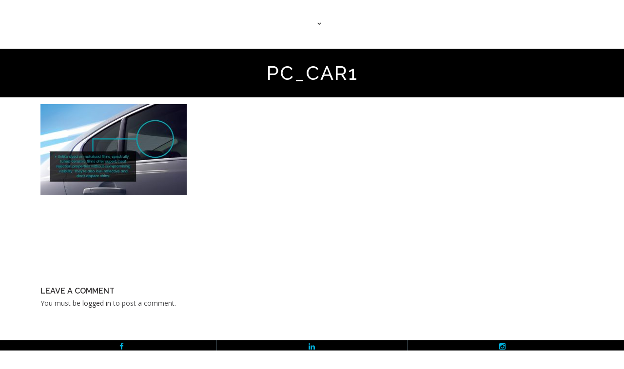

--- FILE ---
content_type: text/html; charset=UTF-8
request_url: https://motorone.com/protektiv-ceramic/pc_car1/
body_size: 16827
content:

<!DOCTYPE html>

<html dir="ltr" lang="en-AU" class="css3transitions">
 
<head>
	
	<!-- Google Tag Manager -->
	<script>(function(w,d,s,l,i){w[l]=w[l]||[];w[l].push({'gtm.start':
	new Date().getTime(),event:'gtm.js'});var f=d.getElementsByTagName(s)[0],
	j=d.createElement(s),dl=l!='dataLayer'?'&l='+l:'';j.async=true;j.src=
	'https://www.googletagmanager.com/gtm.js?id='+i+dl;f.parentNode.insertBefore(j,f);
	})(window,document,'script','dataLayer','GTM-NP5ZVP');</script>
	<!-- End Google Tag Manager -->
   
    <meta charset="UTF-8" />
<meta name="facebook-domain-verification" content="ih6n12ls4c4rutis6y7zjhv112z30v" />

    <!-- Responsive Meta -->
     <meta name="viewport" content="width=device-width, initial-scale=1, maximum-scale=1"> 
    <!-- Pingback URL -->
    <link rel="pingback" href="https://motorone.com/xmlrpc.php" />

    <!-- Le HTML5 shim, for IE6-8 support of HTML5 elements -->
    
   
    <title>PC_Car1 | MotorOne</title>
	<style>img:is([sizes="auto" i], [sizes^="auto," i]) { contain-intrinsic-size: 3000px 1500px }</style>
	
		<!-- All in One SEO 4.8.0 - aioseo.com -->
	<meta name="robots" content="max-image-preview:large" />
	<link rel="canonical" href="https://motorone.com/protektiv-ceramic/pc_car1/" />
	<meta name="generator" content="All in One SEO (AIOSEO) 4.8.0" />
		<meta name="google" content="nositelinkssearchbox" />
		<script type="application/ld+json" class="aioseo-schema">
			{"@context":"https:\/\/schema.org","@graph":[{"@type":"BreadcrumbList","@id":"https:\/\/motorone.com\/protektiv-ceramic\/pc_car1\/#breadcrumblist","itemListElement":[{"@type":"ListItem","@id":"https:\/\/motorone.com\/#listItem","position":1,"name":"Home","item":"https:\/\/motorone.com\/","nextItem":{"@type":"ListItem","@id":"https:\/\/motorone.com\/protektiv-ceramic\/pc_car1\/#listItem","name":"PC_Car1"}},{"@type":"ListItem","@id":"https:\/\/motorone.com\/protektiv-ceramic\/pc_car1\/#listItem","position":2,"name":"PC_Car1","previousItem":{"@type":"ListItem","@id":"https:\/\/motorone.com\/#listItem","name":"Home"}}]},{"@type":"ItemPage","@id":"https:\/\/motorone.com\/protektiv-ceramic\/pc_car1\/#itempage","url":"https:\/\/motorone.com\/protektiv-ceramic\/pc_car1\/","name":"PC_Car1 | MotorOne","inLanguage":"en-AU","isPartOf":{"@id":"https:\/\/motorone.com\/#website"},"breadcrumb":{"@id":"https:\/\/motorone.com\/protektiv-ceramic\/pc_car1\/#breadcrumblist"},"author":{"@id":"https:\/\/motorone.com\/author\/wmit\/#author"},"creator":{"@id":"https:\/\/motorone.com\/author\/wmit\/#author"},"datePublished":"2018-12-18T23:33:49+10:00","dateModified":"2020-03-12T04:36:22+10:00"},{"@type":"Organization","@id":"https:\/\/motorone.com\/#organization","name":"MotorOne","description":"Car Care","url":"https:\/\/motorone.com\/","sameAs":["https:\/\/www.facebook.com\/MotorOne\/","https:\/\/www.instagram.com\/motorone\/","https:\/\/au.linkedin.com\/company\/motorone"]},{"@type":"Person","@id":"https:\/\/motorone.com\/author\/wmit\/#author","url":"https:\/\/motorone.com\/author\/wmit\/","name":"wmit","image":{"@type":"ImageObject","@id":"https:\/\/motorone.com\/protektiv-ceramic\/pc_car1\/#authorImage","url":"https:\/\/secure.gravatar.com\/avatar\/a6e2bea0a1e1e7f5b22dbf789028e13e?s=96&d=mm&r=g","width":96,"height":96,"caption":"wmit"}},{"@type":"WebSite","@id":"https:\/\/motorone.com\/#website","url":"https:\/\/motorone.com\/","name":"MotorOne","description":"Car Care","inLanguage":"en-AU","publisher":{"@id":"https:\/\/motorone.com\/#organization"}}]}
		</script>
		<!-- All in One SEO -->

<link rel='dns-prefetch' href='//fonts.googleapis.com' />
<link rel="alternate" type="application/rss+xml" title="MotorOne &raquo; Feed" href="https://motorone.com/feed/" />
<link rel="alternate" type="application/rss+xml" title="MotorOne &raquo; Comments Feed" href="https://motorone.com/comments/feed/" />
<link rel="alternate" type="application/rss+xml" title="MotorOne &raquo; PC_Car1 Comments Feed" href="https://motorone.com/protektiv-ceramic/pc_car1/feed/" />
<link rel="alternate" type="application/rss+xml" title="MotorOne &raquo; Stories Feed" href="https://motorone.com/web-stories/feed/"><script type="text/javascript">
/* <![CDATA[ */
window._wpemojiSettings = {"baseUrl":"https:\/\/s.w.org\/images\/core\/emoji\/15.0.3\/72x72\/","ext":".png","svgUrl":"https:\/\/s.w.org\/images\/core\/emoji\/15.0.3\/svg\/","svgExt":".svg","source":{"concatemoji":"https:\/\/motorone.com\/wp-includes\/js\/wp-emoji-release.min.js?ver=6.7.4"}};
/*! This file is auto-generated */
!function(i,n){var o,s,e;function c(e){try{var t={supportTests:e,timestamp:(new Date).valueOf()};sessionStorage.setItem(o,JSON.stringify(t))}catch(e){}}function p(e,t,n){e.clearRect(0,0,e.canvas.width,e.canvas.height),e.fillText(t,0,0);var t=new Uint32Array(e.getImageData(0,0,e.canvas.width,e.canvas.height).data),r=(e.clearRect(0,0,e.canvas.width,e.canvas.height),e.fillText(n,0,0),new Uint32Array(e.getImageData(0,0,e.canvas.width,e.canvas.height).data));return t.every(function(e,t){return e===r[t]})}function u(e,t,n){switch(t){case"flag":return n(e,"\ud83c\udff3\ufe0f\u200d\u26a7\ufe0f","\ud83c\udff3\ufe0f\u200b\u26a7\ufe0f")?!1:!n(e,"\ud83c\uddfa\ud83c\uddf3","\ud83c\uddfa\u200b\ud83c\uddf3")&&!n(e,"\ud83c\udff4\udb40\udc67\udb40\udc62\udb40\udc65\udb40\udc6e\udb40\udc67\udb40\udc7f","\ud83c\udff4\u200b\udb40\udc67\u200b\udb40\udc62\u200b\udb40\udc65\u200b\udb40\udc6e\u200b\udb40\udc67\u200b\udb40\udc7f");case"emoji":return!n(e,"\ud83d\udc26\u200d\u2b1b","\ud83d\udc26\u200b\u2b1b")}return!1}function f(e,t,n){var r="undefined"!=typeof WorkerGlobalScope&&self instanceof WorkerGlobalScope?new OffscreenCanvas(300,150):i.createElement("canvas"),a=r.getContext("2d",{willReadFrequently:!0}),o=(a.textBaseline="top",a.font="600 32px Arial",{});return e.forEach(function(e){o[e]=t(a,e,n)}),o}function t(e){var t=i.createElement("script");t.src=e,t.defer=!0,i.head.appendChild(t)}"undefined"!=typeof Promise&&(o="wpEmojiSettingsSupports",s=["flag","emoji"],n.supports={everything:!0,everythingExceptFlag:!0},e=new Promise(function(e){i.addEventListener("DOMContentLoaded",e,{once:!0})}),new Promise(function(t){var n=function(){try{var e=JSON.parse(sessionStorage.getItem(o));if("object"==typeof e&&"number"==typeof e.timestamp&&(new Date).valueOf()<e.timestamp+604800&&"object"==typeof e.supportTests)return e.supportTests}catch(e){}return null}();if(!n){if("undefined"!=typeof Worker&&"undefined"!=typeof OffscreenCanvas&&"undefined"!=typeof URL&&URL.createObjectURL&&"undefined"!=typeof Blob)try{var e="postMessage("+f.toString()+"("+[JSON.stringify(s),u.toString(),p.toString()].join(",")+"));",r=new Blob([e],{type:"text/javascript"}),a=new Worker(URL.createObjectURL(r),{name:"wpTestEmojiSupports"});return void(a.onmessage=function(e){c(n=e.data),a.terminate(),t(n)})}catch(e){}c(n=f(s,u,p))}t(n)}).then(function(e){for(var t in e)n.supports[t]=e[t],n.supports.everything=n.supports.everything&&n.supports[t],"flag"!==t&&(n.supports.everythingExceptFlag=n.supports.everythingExceptFlag&&n.supports[t]);n.supports.everythingExceptFlag=n.supports.everythingExceptFlag&&!n.supports.flag,n.DOMReady=!1,n.readyCallback=function(){n.DOMReady=!0}}).then(function(){return e}).then(function(){var e;n.supports.everything||(n.readyCallback(),(e=n.source||{}).concatemoji?t(e.concatemoji):e.wpemoji&&e.twemoji&&(t(e.twemoji),t(e.wpemoji)))}))}((window,document),window._wpemojiSettings);
/* ]]> */
</script>
<link rel='stylesheet' id='sbi_styles-css' href='https://motorone.com/wp-content/plugins/instagram-feed/css/sbi-styles.min.css?ver=6.8.0' type='text/css' media='all' />
<style id='wp-emoji-styles-inline-css' type='text/css'>

	img.wp-smiley, img.emoji {
		display: inline !important;
		border: none !important;
		box-shadow: none !important;
		height: 1em !important;
		width: 1em !important;
		margin: 0 0.07em !important;
		vertical-align: -0.1em !important;
		background: none !important;
		padding: 0 !important;
	}
</style>
<link rel='stylesheet' id='wp-block-library-css' href='https://motorone.com/wp-includes/css/dist/block-library/style.min.css?ver=6.7.4' type='text/css' media='all' />
<style id='classic-theme-styles-inline-css' type='text/css'>
/*! This file is auto-generated */
.wp-block-button__link{color:#fff;background-color:#32373c;border-radius:9999px;box-shadow:none;text-decoration:none;padding:calc(.667em + 2px) calc(1.333em + 2px);font-size:1.125em}.wp-block-file__button{background:#32373c;color:#fff;text-decoration:none}
</style>
<style id='global-styles-inline-css' type='text/css'>
:root{--wp--preset--aspect-ratio--square: 1;--wp--preset--aspect-ratio--4-3: 4/3;--wp--preset--aspect-ratio--3-4: 3/4;--wp--preset--aspect-ratio--3-2: 3/2;--wp--preset--aspect-ratio--2-3: 2/3;--wp--preset--aspect-ratio--16-9: 16/9;--wp--preset--aspect-ratio--9-16: 9/16;--wp--preset--color--black: #000000;--wp--preset--color--cyan-bluish-gray: #abb8c3;--wp--preset--color--white: #ffffff;--wp--preset--color--pale-pink: #f78da7;--wp--preset--color--vivid-red: #cf2e2e;--wp--preset--color--luminous-vivid-orange: #ff6900;--wp--preset--color--luminous-vivid-amber: #fcb900;--wp--preset--color--light-green-cyan: #7bdcb5;--wp--preset--color--vivid-green-cyan: #00d084;--wp--preset--color--pale-cyan-blue: #8ed1fc;--wp--preset--color--vivid-cyan-blue: #0693e3;--wp--preset--color--vivid-purple: #9b51e0;--wp--preset--gradient--vivid-cyan-blue-to-vivid-purple: linear-gradient(135deg,rgba(6,147,227,1) 0%,rgb(155,81,224) 100%);--wp--preset--gradient--light-green-cyan-to-vivid-green-cyan: linear-gradient(135deg,rgb(122,220,180) 0%,rgb(0,208,130) 100%);--wp--preset--gradient--luminous-vivid-amber-to-luminous-vivid-orange: linear-gradient(135deg,rgba(252,185,0,1) 0%,rgba(255,105,0,1) 100%);--wp--preset--gradient--luminous-vivid-orange-to-vivid-red: linear-gradient(135deg,rgba(255,105,0,1) 0%,rgb(207,46,46) 100%);--wp--preset--gradient--very-light-gray-to-cyan-bluish-gray: linear-gradient(135deg,rgb(238,238,238) 0%,rgb(169,184,195) 100%);--wp--preset--gradient--cool-to-warm-spectrum: linear-gradient(135deg,rgb(74,234,220) 0%,rgb(151,120,209) 20%,rgb(207,42,186) 40%,rgb(238,44,130) 60%,rgb(251,105,98) 80%,rgb(254,248,76) 100%);--wp--preset--gradient--blush-light-purple: linear-gradient(135deg,rgb(255,206,236) 0%,rgb(152,150,240) 100%);--wp--preset--gradient--blush-bordeaux: linear-gradient(135deg,rgb(254,205,165) 0%,rgb(254,45,45) 50%,rgb(107,0,62) 100%);--wp--preset--gradient--luminous-dusk: linear-gradient(135deg,rgb(255,203,112) 0%,rgb(199,81,192) 50%,rgb(65,88,208) 100%);--wp--preset--gradient--pale-ocean: linear-gradient(135deg,rgb(255,245,203) 0%,rgb(182,227,212) 50%,rgb(51,167,181) 100%);--wp--preset--gradient--electric-grass: linear-gradient(135deg,rgb(202,248,128) 0%,rgb(113,206,126) 100%);--wp--preset--gradient--midnight: linear-gradient(135deg,rgb(2,3,129) 0%,rgb(40,116,252) 100%);--wp--preset--font-size--small: 13px;--wp--preset--font-size--medium: 20px;--wp--preset--font-size--large: 36px;--wp--preset--font-size--x-large: 42px;--wp--preset--font-family--inter: "Inter", sans-serif;--wp--preset--font-family--cardo: Cardo;--wp--preset--spacing--20: 0.44rem;--wp--preset--spacing--30: 0.67rem;--wp--preset--spacing--40: 1rem;--wp--preset--spacing--50: 1.5rem;--wp--preset--spacing--60: 2.25rem;--wp--preset--spacing--70: 3.38rem;--wp--preset--spacing--80: 5.06rem;--wp--preset--shadow--natural: 6px 6px 9px rgba(0, 0, 0, 0.2);--wp--preset--shadow--deep: 12px 12px 50px rgba(0, 0, 0, 0.4);--wp--preset--shadow--sharp: 6px 6px 0px rgba(0, 0, 0, 0.2);--wp--preset--shadow--outlined: 6px 6px 0px -3px rgba(255, 255, 255, 1), 6px 6px rgba(0, 0, 0, 1);--wp--preset--shadow--crisp: 6px 6px 0px rgba(0, 0, 0, 1);}:where(.is-layout-flex){gap: 0.5em;}:where(.is-layout-grid){gap: 0.5em;}body .is-layout-flex{display: flex;}.is-layout-flex{flex-wrap: wrap;align-items: center;}.is-layout-flex > :is(*, div){margin: 0;}body .is-layout-grid{display: grid;}.is-layout-grid > :is(*, div){margin: 0;}:where(.wp-block-columns.is-layout-flex){gap: 2em;}:where(.wp-block-columns.is-layout-grid){gap: 2em;}:where(.wp-block-post-template.is-layout-flex){gap: 1.25em;}:where(.wp-block-post-template.is-layout-grid){gap: 1.25em;}.has-black-color{color: var(--wp--preset--color--black) !important;}.has-cyan-bluish-gray-color{color: var(--wp--preset--color--cyan-bluish-gray) !important;}.has-white-color{color: var(--wp--preset--color--white) !important;}.has-pale-pink-color{color: var(--wp--preset--color--pale-pink) !important;}.has-vivid-red-color{color: var(--wp--preset--color--vivid-red) !important;}.has-luminous-vivid-orange-color{color: var(--wp--preset--color--luminous-vivid-orange) !important;}.has-luminous-vivid-amber-color{color: var(--wp--preset--color--luminous-vivid-amber) !important;}.has-light-green-cyan-color{color: var(--wp--preset--color--light-green-cyan) !important;}.has-vivid-green-cyan-color{color: var(--wp--preset--color--vivid-green-cyan) !important;}.has-pale-cyan-blue-color{color: var(--wp--preset--color--pale-cyan-blue) !important;}.has-vivid-cyan-blue-color{color: var(--wp--preset--color--vivid-cyan-blue) !important;}.has-vivid-purple-color{color: var(--wp--preset--color--vivid-purple) !important;}.has-black-background-color{background-color: var(--wp--preset--color--black) !important;}.has-cyan-bluish-gray-background-color{background-color: var(--wp--preset--color--cyan-bluish-gray) !important;}.has-white-background-color{background-color: var(--wp--preset--color--white) !important;}.has-pale-pink-background-color{background-color: var(--wp--preset--color--pale-pink) !important;}.has-vivid-red-background-color{background-color: var(--wp--preset--color--vivid-red) !important;}.has-luminous-vivid-orange-background-color{background-color: var(--wp--preset--color--luminous-vivid-orange) !important;}.has-luminous-vivid-amber-background-color{background-color: var(--wp--preset--color--luminous-vivid-amber) !important;}.has-light-green-cyan-background-color{background-color: var(--wp--preset--color--light-green-cyan) !important;}.has-vivid-green-cyan-background-color{background-color: var(--wp--preset--color--vivid-green-cyan) !important;}.has-pale-cyan-blue-background-color{background-color: var(--wp--preset--color--pale-cyan-blue) !important;}.has-vivid-cyan-blue-background-color{background-color: var(--wp--preset--color--vivid-cyan-blue) !important;}.has-vivid-purple-background-color{background-color: var(--wp--preset--color--vivid-purple) !important;}.has-black-border-color{border-color: var(--wp--preset--color--black) !important;}.has-cyan-bluish-gray-border-color{border-color: var(--wp--preset--color--cyan-bluish-gray) !important;}.has-white-border-color{border-color: var(--wp--preset--color--white) !important;}.has-pale-pink-border-color{border-color: var(--wp--preset--color--pale-pink) !important;}.has-vivid-red-border-color{border-color: var(--wp--preset--color--vivid-red) !important;}.has-luminous-vivid-orange-border-color{border-color: var(--wp--preset--color--luminous-vivid-orange) !important;}.has-luminous-vivid-amber-border-color{border-color: var(--wp--preset--color--luminous-vivid-amber) !important;}.has-light-green-cyan-border-color{border-color: var(--wp--preset--color--light-green-cyan) !important;}.has-vivid-green-cyan-border-color{border-color: var(--wp--preset--color--vivid-green-cyan) !important;}.has-pale-cyan-blue-border-color{border-color: var(--wp--preset--color--pale-cyan-blue) !important;}.has-vivid-cyan-blue-border-color{border-color: var(--wp--preset--color--vivid-cyan-blue) !important;}.has-vivid-purple-border-color{border-color: var(--wp--preset--color--vivid-purple) !important;}.has-vivid-cyan-blue-to-vivid-purple-gradient-background{background: var(--wp--preset--gradient--vivid-cyan-blue-to-vivid-purple) !important;}.has-light-green-cyan-to-vivid-green-cyan-gradient-background{background: var(--wp--preset--gradient--light-green-cyan-to-vivid-green-cyan) !important;}.has-luminous-vivid-amber-to-luminous-vivid-orange-gradient-background{background: var(--wp--preset--gradient--luminous-vivid-amber-to-luminous-vivid-orange) !important;}.has-luminous-vivid-orange-to-vivid-red-gradient-background{background: var(--wp--preset--gradient--luminous-vivid-orange-to-vivid-red) !important;}.has-very-light-gray-to-cyan-bluish-gray-gradient-background{background: var(--wp--preset--gradient--very-light-gray-to-cyan-bluish-gray) !important;}.has-cool-to-warm-spectrum-gradient-background{background: var(--wp--preset--gradient--cool-to-warm-spectrum) !important;}.has-blush-light-purple-gradient-background{background: var(--wp--preset--gradient--blush-light-purple) !important;}.has-blush-bordeaux-gradient-background{background: var(--wp--preset--gradient--blush-bordeaux) !important;}.has-luminous-dusk-gradient-background{background: var(--wp--preset--gradient--luminous-dusk) !important;}.has-pale-ocean-gradient-background{background: var(--wp--preset--gradient--pale-ocean) !important;}.has-electric-grass-gradient-background{background: var(--wp--preset--gradient--electric-grass) !important;}.has-midnight-gradient-background{background: var(--wp--preset--gradient--midnight) !important;}.has-small-font-size{font-size: var(--wp--preset--font-size--small) !important;}.has-medium-font-size{font-size: var(--wp--preset--font-size--medium) !important;}.has-large-font-size{font-size: var(--wp--preset--font-size--large) !important;}.has-x-large-font-size{font-size: var(--wp--preset--font-size--x-large) !important;}
:where(.wp-block-post-template.is-layout-flex){gap: 1.25em;}:where(.wp-block-post-template.is-layout-grid){gap: 1.25em;}
:where(.wp-block-columns.is-layout-flex){gap: 2em;}:where(.wp-block-columns.is-layout-grid){gap: 2em;}
:root :where(.wp-block-pullquote){font-size: 1.5em;line-height: 1.6;}
</style>
<link rel='stylesheet' id='contact-form-7-css' href='https://motorone.com/wp-content/plugins/contact-form-7/includes/css/styles.css?ver=6.0.5' type='text/css' media='all' />
<link rel='stylesheet' id='evcf7-front-style-css' href='https://motorone.com/wp-content/plugins/email-verification-for-contact-form-7/assets/css/front-style.css?ver=2.5.1' type='text/css' media='all' />
<link rel='stylesheet' id='responsive-lightbox-swipebox-css' href='https://motorone.com/wp-content/plugins/responsive-lightbox/assets/swipebox/swipebox.min.css?ver=2.5.0' type='text/css' media='all' />
<link rel='stylesheet' id='twenty20-css' href='https://motorone.com/wp-content/plugins/twenty20/assets/css/twenty20.css?ver=2.0.4' type='text/css' media='all' />
<style id='woocommerce-inline-inline-css' type='text/css'>
.woocommerce form .form-row .required { visibility: visible; }
</style>
<link rel='stylesheet' id='search-filter-plugin-styles-css' href='https://motorone.com/wp-content/plugins/search-filter-pro/public/assets/css/search-filter.min.css?ver=2.5.19' type='text/css' media='all' />
<link rel='stylesheet' id='brands-styles-css' href='https://motorone.com/wp-content/plugins/woocommerce/assets/css/brands.css?ver=9.7.2' type='text/css' media='all' />
<link rel='stylesheet' id='woocommerce-css' href='https://motorone.com/wp-content/themes/tristan/css/woocommerce.css?ver=6.7.4' type='text/css' media='all' />
<link rel='stylesheet' id='bootstrap-css' href='https://motorone.com/wp-content/themes/tristan/css/bootstrap.css?ver=6.7.4' type='text/css' media='all' />
<link rel='stylesheet' id='tristan-animate-css' href='https://motorone.com/wp-content/themes/tristan/css/animate.min.css?ver=6.7.4' type='text/css' media='all' />
<link rel='stylesheet' id='chld_thm_cfg_parent-css' href='https://motorone.com/wp-content/themes/tristan/style.css?ver=6.7.4' type='text/css' media='all' />
<link rel='stylesheet' id='flexslider-css' href='https://motorone.com/wp-content/themes/tristan/css/flexslider.css?ver=6.7.4' type='text/css' media='all' />
<link rel='stylesheet' id='style-css' href='https://motorone.com/wp-content/themes/tristan-child/style.css?ver=6.7.4' type='text/css' media='all' />
<link rel='stylesheet' id='tristan-woocommerce-css' href='https://motorone.com/wp-content/themes/tristan/css/woocommerce.css?ver=6.7.4' type='text/css' media='all' />
<link rel='stylesheet' id='animsition-css' href='https://motorone.com/wp-content/themes/tristan/css/animsition.min.css?ver=6.7.4' type='text/css' media='all' />
<link rel='stylesheet' id='tristan-bootstrap-responsive-css' href='https://motorone.com/wp-content/themes/tristan/css/bootstrap-responsive.css?ver=6.7.4' type='text/css' media='all' />
<link rel='stylesheet' id='fancybox-css' href='https://motorone.com/wp-content/themes/tristan/fancybox/jquery.fancybox.css?ver=6.7.4' type='text/css' media='all' />
<link rel='stylesheet' id='font-awesome-css' href='https://motorone.com/wp-content/plugins/elementor/assets/lib/font-awesome/css/font-awesome.min.css?ver=4.7.0' type='text/css' media='all' />
<link rel='stylesheet' id='idangerous-swiper-css' href='https://motorone.com/wp-content/themes/tristan/css/idangerous.swiper.css?ver=6.7.4' type='text/css' media='all' />
<link rel='stylesheet' id='owl-carousel-css' href='https://motorone.com/wp-content/themes/tristan/css/owl.carousel.css?ver=6.7.4' type='text/css' media='all' />
<link rel='stylesheet' id='owl-theme-css' href='https://motorone.com/wp-content/themes/tristan/css/owl.theme.css?ver=6.7.4' type='text/css' media='all' />
<link rel='stylesheet' id='tristan-dynamic-css-css' href='https://motorone.com/wp-admin/admin-ajax.php?action=dynamic_css&#038;ver=6.7.4' type='text/css' media='all' />
<link rel='stylesheet' id='custom-layouts-styles-css' href='https://motorone.com/wp-content/uploads/custom-layouts/style.css?ver=3' type='text/css' media='all' />
<link rel='stylesheet' id='redux-google-fonts-tristan_redata-css' href='https://fonts.googleapis.com/css?family=Open+Sans%3A300%2C400%2C600%2C700%2C800%2C300italic%2C400italic%2C600italic%2C700italic%2C800italic%7CRaleway%3A100%2C200%2C300%2C400%2C500%2C600%2C700%2C800%2C900&#038;ver=6.7.4' type='text/css' media='all' />
<script type="text/javascript" src="https://motorone.com/wp-includes/js/jquery/jquery.min.js?ver=3.7.1" id="jquery-core-js"></script>
<script type="text/javascript" src="https://motorone.com/wp-includes/js/jquery/jquery-migrate.min.js?ver=3.4.1" id="jquery-migrate-js"></script>
<script type="text/javascript" src="https://motorone.com/wp-content/plugins/responsive-lightbox/assets/swipebox/jquery.swipebox.min.js?ver=2.5.0" id="responsive-lightbox-swipebox-js"></script>
<script type="text/javascript" src="https://motorone.com/wp-includes/js/underscore.min.js?ver=1.13.7" id="underscore-js"></script>
<script type="text/javascript" src="https://motorone.com/wp-content/plugins/responsive-lightbox/assets/infinitescroll/infinite-scroll.pkgd.min.js?ver=6.7.4" id="responsive-lightbox-infinite-scroll-js"></script>
<script type="text/javascript" id="responsive-lightbox-js-before">
/* <![CDATA[ */
var rlArgs = {"script":"swipebox","selector":"lightbox","customEvents":"","activeGalleries":true,"animation":true,"hideCloseButtonOnMobile":false,"removeBarsOnMobile":false,"hideBars":true,"hideBarsDelay":5000,"videoMaxWidth":1080,"useSVG":true,"loopAtEnd":false,"woocommerce_gallery":false,"ajaxurl":"https:\/\/motorone.com\/wp-admin\/admin-ajax.php","nonce":"775756b160","preview":false,"postId":5424,"scriptExtension":false};
/* ]]> */
</script>
<script type="text/javascript" src="https://motorone.com/wp-content/plugins/responsive-lightbox/js/front.js?ver=2.5.0" id="responsive-lightbox-js"></script>
<script type="text/javascript" src="https://motorone.com/wp-content/plugins/woocommerce/assets/js/jquery-blockui/jquery.blockUI.min.js?ver=2.7.0-wc.9.7.2" id="jquery-blockui-js" data-wp-strategy="defer"></script>
<script type="text/javascript" id="wc-add-to-cart-js-extra">
/* <![CDATA[ */
var wc_add_to_cart_params = {"ajax_url":"\/wp-admin\/admin-ajax.php","wc_ajax_url":"\/?wc-ajax=%%endpoint%%","i18n_view_cart":"View cart","cart_url":"https:\/\/motorone.com\/?page_id=5885","is_cart":"","cart_redirect_after_add":"no"};
/* ]]> */
</script>
<script type="text/javascript" src="https://motorone.com/wp-content/plugins/woocommerce/assets/js/frontend/add-to-cart.min.js?ver=9.7.2" id="wc-add-to-cart-js" data-wp-strategy="defer"></script>
<script type="text/javascript" src="https://motorone.com/wp-content/plugins/woocommerce/assets/js/js-cookie/js.cookie.min.js?ver=2.1.4-wc.9.7.2" id="js-cookie-js" defer="defer" data-wp-strategy="defer"></script>
<script type="text/javascript" id="woocommerce-js-extra">
/* <![CDATA[ */
var woocommerce_params = {"ajax_url":"\/wp-admin\/admin-ajax.php","wc_ajax_url":"\/?wc-ajax=%%endpoint%%","i18n_password_show":"Show password","i18n_password_hide":"Hide password"};
/* ]]> */
</script>
<script type="text/javascript" src="https://motorone.com/wp-content/plugins/woocommerce/assets/js/frontend/woocommerce.min.js?ver=9.7.2" id="woocommerce-js" defer="defer" data-wp-strategy="defer"></script>
<script type="text/javascript" src="https://motorone.com/wp-content/plugins/js_composer/assets/js/vendors/woocommerce-add-to-cart.js?ver=8.3" id="vc_woocommerce-add-to-cart-js-js"></script>
<script type="text/javascript" id="search-filter-plugin-build-js-extra">
/* <![CDATA[ */
var SF_LDATA = {"ajax_url":"https:\/\/motorone.com\/wp-admin\/admin-ajax.php","home_url":"https:\/\/motorone.com\/","extensions":[]};
/* ]]> */
</script>
<script type="text/javascript" src="https://motorone.com/wp-content/plugins/search-filter-pro/public/assets/js/search-filter-build.min.js?ver=2.5.19" id="search-filter-plugin-build-js"></script>
<script type="text/javascript" src="https://motorone.com/wp-content/plugins/search-filter-pro/public/assets/js/chosen.jquery.min.js?ver=2.5.19" id="search-filter-plugin-chosen-js"></script>
<script type="text/javascript" id="tristan-load-css-async-js-extra">
/* <![CDATA[ */
var s_gb = {"theme_css":"https:\/\/motorone.com\/wp-content\/themes\/tristan\/css\/"};
/* ]]> */
</script>
<script type="text/javascript" src="https://motorone.com/wp-content/themes/tristan/js/tristan-loadCSS.js?ver=6.7.4" id="tristan-load-css-async-js"></script>
<script type="text/javascript" src="https://motorone.com/wp-content/themes/tristan/js/pathformer.js?ver=1" id="pathformer-js"></script>
<script type="text/javascript" src="https://motorone.com/wp-content/themes/tristan/js/vivus.js?ver=1" id="vivus-js"></script>
<script></script><link rel="https://api.w.org/" href="https://motorone.com/wp-json/" /><link rel="alternate" title="JSON" type="application/json" href="https://motorone.com/wp-json/wp/v2/media/5424" /><link rel="EditURI" type="application/rsd+xml" title="RSD" href="https://motorone.com/xmlrpc.php?rsd" />
<meta name="generator" content="WordPress 6.7.4" />
<meta name="generator" content="WooCommerce 9.7.2" />
<link rel='shortlink' href='https://motorone.com/?p=5424' />
<link rel="alternate" title="oEmbed (JSON)" type="application/json+oembed" href="https://motorone.com/wp-json/oembed/1.0/embed?url=https%3A%2F%2Fmotorone.com%2Fprotektiv-ceramic%2Fpc_car1%2F" />
<link rel="alternate" title="oEmbed (XML)" type="text/xml+oembed" href="https://motorone.com/wp-json/oembed/1.0/embed?url=https%3A%2F%2Fmotorone.com%2Fprotektiv-ceramic%2Fpc_car1%2F&#038;format=xml" />
                <style type="text/css">
                    .evcf7_email_sent{ color: #46b450; }.evcf7_error_sending_mail{ color: #dc3232; }                </style>
            	<noscript><style>.woocommerce-product-gallery{ opacity: 1 !important; }</style></noscript>
	<meta name="generator" content="Elementor 3.24.7; features: e_font_icon_svg, additional_custom_breakpoints; settings: css_print_method-external, google_font-enabled, font_display-swap">
<style type="text/css">.recentcomments a{display:inline !important;padding:0 !important;margin:0 !important;}</style>			<style>
				.e-con.e-parent:nth-of-type(n+4):not(.e-lazyloaded):not(.e-no-lazyload),
				.e-con.e-parent:nth-of-type(n+4):not(.e-lazyloaded):not(.e-no-lazyload) * {
					background-image: none !important;
				}
				@media screen and (max-height: 1024px) {
					.e-con.e-parent:nth-of-type(n+3):not(.e-lazyloaded):not(.e-no-lazyload),
					.e-con.e-parent:nth-of-type(n+3):not(.e-lazyloaded):not(.e-no-lazyload) * {
						background-image: none !important;
					}
				}
				@media screen and (max-height: 640px) {
					.e-con.e-parent:nth-of-type(n+2):not(.e-lazyloaded):not(.e-no-lazyload),
					.e-con.e-parent:nth-of-type(n+2):not(.e-lazyloaded):not(.e-no-lazyload) * {
						background-image: none !important;
					}
				}
			</style>
			<meta name="generator" content="Powered by WPBakery Page Builder - drag and drop page builder for WordPress."/>
<meta name="generator" content="Powered by Slider Revolution 6.7.30 - responsive, Mobile-Friendly Slider Plugin for WordPress with comfortable drag and drop interface." />
<style class='wp-fonts-local' type='text/css'>
@font-face{font-family:Inter;font-style:normal;font-weight:300 900;font-display:fallback;src:url('https://motorone.com/wp-content/plugins/woocommerce/assets/fonts/Inter-VariableFont_slnt,wght.woff2') format('woff2');font-stretch:normal;}
@font-face{font-family:Cardo;font-style:normal;font-weight:400;font-display:fallback;src:url('https://motorone.com/wp-content/plugins/woocommerce/assets/fonts/cardo_normal_400.woff2') format('woff2');}
</style>
<link rel="icon" href="https://motorone.com/wp-content/uploads/2018/12/cropped-Favicon-32x32.png" sizes="32x32" />
<link rel="icon" href="https://motorone.com/wp-content/uploads/2018/12/cropped-Favicon-192x192.png" sizes="192x192" />
<link rel="apple-touch-icon" href="https://motorone.com/wp-content/uploads/2018/12/cropped-Favicon-180x180.png" />
<meta name="msapplication-TileImage" content="https://motorone.com/wp-content/uploads/2018/12/cropped-Favicon-270x270.png" />
<script>function setREVStartSize(e){
			//window.requestAnimationFrame(function() {
				window.RSIW = window.RSIW===undefined ? window.innerWidth : window.RSIW;
				window.RSIH = window.RSIH===undefined ? window.innerHeight : window.RSIH;
				try {
					var pw = document.getElementById(e.c).parentNode.offsetWidth,
						newh;
					pw = pw===0 || isNaN(pw) || (e.l=="fullwidth" || e.layout=="fullwidth") ? window.RSIW : pw;
					e.tabw = e.tabw===undefined ? 0 : parseInt(e.tabw);
					e.thumbw = e.thumbw===undefined ? 0 : parseInt(e.thumbw);
					e.tabh = e.tabh===undefined ? 0 : parseInt(e.tabh);
					e.thumbh = e.thumbh===undefined ? 0 : parseInt(e.thumbh);
					e.tabhide = e.tabhide===undefined ? 0 : parseInt(e.tabhide);
					e.thumbhide = e.thumbhide===undefined ? 0 : parseInt(e.thumbhide);
					e.mh = e.mh===undefined || e.mh=="" || e.mh==="auto" ? 0 : parseInt(e.mh,0);
					if(e.layout==="fullscreen" || e.l==="fullscreen")
						newh = Math.max(e.mh,window.RSIH);
					else{
						e.gw = Array.isArray(e.gw) ? e.gw : [e.gw];
						for (var i in e.rl) if (e.gw[i]===undefined || e.gw[i]===0) e.gw[i] = e.gw[i-1];
						e.gh = e.el===undefined || e.el==="" || (Array.isArray(e.el) && e.el.length==0)? e.gh : e.el;
						e.gh = Array.isArray(e.gh) ? e.gh : [e.gh];
						for (var i in e.rl) if (e.gh[i]===undefined || e.gh[i]===0) e.gh[i] = e.gh[i-1];
											
						var nl = new Array(e.rl.length),
							ix = 0,
							sl;
						e.tabw = e.tabhide>=pw ? 0 : e.tabw;
						e.thumbw = e.thumbhide>=pw ? 0 : e.thumbw;
						e.tabh = e.tabhide>=pw ? 0 : e.tabh;
						e.thumbh = e.thumbhide>=pw ? 0 : e.thumbh;
						for (var i in e.rl) nl[i] = e.rl[i]<window.RSIW ? 0 : e.rl[i];
						sl = nl[0];
						for (var i in nl) if (sl>nl[i] && nl[i]>0) { sl = nl[i]; ix=i;}
						var m = pw>(e.gw[ix]+e.tabw+e.thumbw) ? 1 : (pw-(e.tabw+e.thumbw)) / (e.gw[ix]);
						newh =  (e.gh[ix] * m) + (e.tabh + e.thumbh);
					}
					var el = document.getElementById(e.c);
					if (el!==null && el) el.style.height = newh+"px";
					el = document.getElementById(e.c+"_wrapper");
					if (el!==null && el) {
						el.style.height = newh+"px";
						el.style.display = "block";
					}
				} catch(e){
					console.log("Failure at Presize of Slider:" + e)
				}
			//});
		  };</script>
		<style type="text/css" id="wp-custom-css">
			
.cancer-image img {
	max-width:150px;
}

.page-template-filter .header_page.with_subtitle .titles {
	
	top:75%;
}
.page-template-filter form {
	
	  background: #ddd;
    overflow: auto;
	  margin: 20px;
    padding: 50px;
}
.page-template-filter input.sf-input-text {
	
	border-radius: 0px; 
  height: 30px;
  border: none;
}
.searchandfilter h4 {
	display:none;
}

.page-template-filter input[type="submit"] {
	  background: #000;
    color: #FFF;
    border: none;
    padding: 10px 20px;
    text-transform: uppercase;
	font-weight:bold;
}
.page-template-filter .searchandfilter select.sf-input-select {
	  border: none;
    height: 38px;
    border-radius: 0px;
	
}		</style>
		<style type="text/css" title="dynamic-css" class="options-output">#logo img{height:50px;}.bg_image_404{background-color:#f5f5f5;}header#header .row-fluid .span12, .header_wrapper, .snap_header{height:100px;}.header_1 header#header, .header_2 header#header, .header_3.header_wrapper header > .container,  .header_4 header#header,  .header_5 header#header, .header_6 header#header, .header_7.header_wrapper, .header_8.header_wrapper, .header_9.header_wrapper, .header_10.header_wrapper, .header_10 .full_nav_menu, .header_11.header_wrapper, .header_12.header_wrapper{background-color:#000000;}nav .menu > li > a, nav .menu > li.hasSubMenu:after,header#header .header_tools .vert_mid > a:not(#trigger-overlay), header#header .header_tools, header#header .header_tools .cart .cart_icon, .header_tools .right_search{font-family:"Open Sans";text-align:center;text-transform:uppercase;line-height:20px;letter-spacing:1px;font-weight:600;font-style:normal;color:#ffffff;font-size:12px;}nav .menu > li{padding-right:15px;padding-left:15px;}nav .menu > li{margin-right:5px;margin-left:5px;}nav .menu > li > ul.sub-menu,nav .menu > li > ul.sub-menu ul{width:200px;}nav .menu li > ul,.tristan_custom_menu_mega_menu,.menu-small,.header_tools .cart .content, .snap-drawer-left{background-color:#b3b3b5;}nav .tristan_custom_menu_mega_menu > ul > li{color:transparent;}nav .menu li > ul.sub-menu li, .menu-small ul li a, .header_tools .cart, nav .menu li ul.sub-menu li a{font-family:"Open Sans";text-transform:uppercase;letter-spacing:1px;color:#322f31;font-size:11px;}nav .menu li ul.sub-menu li a:hover{color:#43b0d9;}nav .tristan_custom_menu_mega_menu ul>li h6, .menu-small ul.menu .tristan_custom_menu_mega_menu h6, .menu-small ul.menu > li > a {text-transform:uppercase;letter-spacing:1px;font-weight:600;color:#fff;font-size:14px;}.top_nav{background-color:transparent;}.top_nav{border-bottom:1px solid #f1f1f1;}.top_nav{font-family:"Open Sans";font-weight:normal;font-style:normal;color:#999;font-size:11px;}.top_nav, .top_nav .widget{height:40px;}.header_page,.header_page{height:100px;}.header_page,.header_page{color:#ffffff;}.header_page,.header_page{background-color:#000000;}.sticky_header header#header .row-fluid .span12,.sticky_header .header_wrapper{height:100px;}.sticky_header header#header{background-color:rgba(0,0,0,0.7);}.header_11 nav li > a:hover, .header_11 nav li.current-menu-item > a, .header_11 nav li.current-menu-parent > a ,.header_10 nav li > a:hover, .header_10 nav li.current-menu-item > a, .header_10 nav li.current-menu-parent > a ,.header_9 nav li > a:hover, .header_9 nav li.current-menu-item > a, .header_9 nav li.current-menu-parent > a ,.header_8 nav li > a:hover, .header_8 nav li.current-menu-item > a, .header_8 nav li.current-menu-parent > a ,.header_7 nav li > a:hover, .header_7 nav li.current-menu-item > a, .header_7 nav li.current-menu-parent > a ,.header_5 nav li > a:hover, .header_5 nav li.current-menu-item > a, .header_5 nav li.current-menu-parent > a ,.header_3 nav li > a:hover, .header_3 nav li.current-menu-item > a, .header_3 nav li.current-menu-parent > a ,.header_2 nav li > a:hover, .header_2 nav li.current-menu-item > a, .header_2 nav li.current-menu-parent > a ,.services_steps .icon_wrapper i,.testimonial_carousel .item .param span,.services_large .icon_wrapper i,.animated_counter i,.services_medium.style_1 i,.services_small dt i,.single_staff .social_widget li a:hover i,.list li.titledesc dl dt i,.list li.simple i,.page_parents li a:hover,#portfolio-filter ul li.active a,a:hover,.header_1 nav li.current-menu-item > a,.blog-article h1 a:hover, .blog-article.timeline-style .content .quote i,.header_1 nav li.current-menu-item:after,.header_1 nav li > a:hover,.header_1 nav li:hover:after,header#header .header_tools > a:hover,footer#footer a:hover,aside ul li:hover:after,.highlights,.blog-article .tags{color:#00afdb;}.extra_info .name_highlight, .meta-information span, .meta-information span a, aside .widget ul li:before{color:#00b6c9;}body{color:#494949;}a{color:#333132;}a:hover{color:#00afdb;}h1,h2,h3,h4,h5,h6,.portfolio_single ul.info li .title, .skill_title{color:#333132;}.p_pagination .pagination span,#faq-filter ul li.active, .accordion.style_1 .accordion-heading .accordion-toggle, .accordion.style_2 .accordion-heading .accordion-toggle, .services_medium.style_1 .icon_wrapper{background-color:#00afdb;}#content{background-color:transparent;}.header_page.normal h1{text-transform:none;font-weight:600;font-size:25px;}.header_page.with_subtitle.normal .titles h1{text-transform:none;font-weight:600;font-size:25px;}.header_page.with_subtitle.normal .titles h3{text-transform:uppercase;font-weight:400;font-size:15px;}.header_page.centered h1, .header_page.left h1{text-transform:uppercase;line-height:47px;font-size:40px;}.header_page.with_subtitle.centered .titles h1, .header_page.with_subtitle.left .titles h1{text-transform:uppercase;line-height:50px;letter-spacing:2px;font-weight:500;font-size:40px;}.header_page.with_subtitle.centered .titles h3, .header_page.with_subtitle.left .titles h3{font-family:"Open Sans";text-transform:capitalize;line-height:28px;font-size:18px;}footer#footer .widget-title{text-transform:uppercase;letter-spacing:1px;font-weight:600;color:#fff;}footer#footer, footer#footer .contact_information dd .title{color:#b2b2b2;}footer#footer a, footer#footer .contact_information dd p{color:#00afdb;}footer#footer .inner, .top_footer_social_wrapper{background-color:#000000;}#copyright, footer .widget_recent_comments li, footer .tagcloud a{background-color:#000000;}.footer_social_icons.circle li{background-color:#000000;}.footer_social_icons.circle li a i{color:#d3d3d3;}.widget_recent_entries ul > li > a, footer#footer a, footer#footer, .contact_information dd p{font-family:"Open Sans";}.blog-article.standard-style .content h1, .blog-article.alternate-style .content h1, .blog-article.timeline-style .content h1, .blog-article.fullscreen-single h1{font-family:"Open Sans";text-transform:none;line-height:45px;letter-spacing:1px;font-weight:600;color:#000;font-size:30px;}.blog-article.alternate-style .info, .blog-article.timeline-style .info, .blog-article.standard-style .info, .blog-article.grid-style .info, .fullscreen-single .info, .latest_blog .blog-item .info, .blog-article.grid-style.blog-item .author, .blog-article.standard-style .media .overlay .cont .date, .blog-article .extra_info {font-family:"Open Sans";text-transform:none;line-height:23px;letter-spacing:0px;color:#949090;font-size:16px;}.single_post_date, .p_pagination .pagination span, .p_pagination .pagination a, .header_page .page_parents, .gridbox .media .date, .recent_news.modern .cont .date, #blogmasonry .blog-article.grid-style .content h1, #blogmasonry .author, .bottom_container .blog-title, #comments #respond, .wpcf7-form-control-wrap textarea, .wpcf7 input:not([type="submit"]), .wpcf7-form-control.wpcf7-select, .latest_read_more, .latest_meta, .extra, .price_table .list ul li{font-family:"Open Sans";}.blog-article.alternate-style .info i, .blog-article.timeline-style .info i, .blog-article.standard-style .info i, .blog-article.grid-style .info, .fullscreen-single .info i, .latest_blog .blog-item .info i, .recent_news .blog-item .info i {font-size:13px;}.blog-article.timeline-style .post_box, .blog-article.grid-style .gridbox{background-color:#ffffff;}.fullscreen-blog-article .content{background-color:rgba(255,255,255,0);}aside .widget-title{font-family:"Open Sans";text-transform:uppercase;line-height:21px;letter-spacing:1px;font-weight:700;color:#999999;font-size:16px;}aside .widget-title{margin-bottom:10px;}aside .widget{margin-bottom:60px;}aside .tagcloud a{background-color:transparent;}aside .tagcloud a, aside .widget-title{border-top:1px solid #dbdbdb;border-bottom:1px solid #dbdbdb;border-left:1px solid #dbdbdb;border-right:1px solid #dbdbdb;}aside .tagcloud a{color:#414141;}.tristan_slider_wrapper{background-color:#222222;}#faq-filter ul li a, #portfolio-filter ul li{font-family:"Open Sans";text-transform:uppercase;letter-spacing:1px;font-weight:400;color:#000000;font-size:12px;}#portfolio-filter ul li.active a, #faq-filter ul li.active a, #faq-filter ul li a:hover{color:#43b0d9;}.portfolio-item.overlayed h4{font-family:"Open Sans";text-align:left;text-transform:uppercase;line-height:22px;letter-spacing:2px;font-weight:normal;font-style:normal;color:#fff;font-size:14px;}.portfolio-item.overlayed h6{text-align:left;text-transform:lowercase;line-height:14px;letter-spacing:1px;color:#f1f1f1;font-size:14px;}.portfolio-item.grayscale .project{background-color:#ffffff;}.portfolio-item.grayscale .project h5{font-weight:400;}.portfolio-item.grayscale .project h6{color:#bebebe;}.portfolio-item.basic .bg{background-color:rgba(0,175,219,0.28);}.portfolio-item.basic .link{color:#ffffff;}.portfolio-item.basic .show_text h5{font-family:"Open Sans";text-align:center;letter-spacing:1px;font-weight:600;color:#333;font-size:16px;}.portfolio-item.basic .show_text h6{font-family:"Open Sans";text-align:center;font-weight:300;color:#777777;font-size:14px;}.portfolio_single h4{font-family:"Open Sans";text-align:left;text-transform:uppercase;letter-spacing:1px;font-weight:600;color:#333;font-size:16px;}.accordion.style_2 .accordion-heading .accordion-toggle, .accordion.style_1 .accordion-heading .accordion-toggle, .accordion.style_3 .accordion-heading .accordion-toggle, .vc_tta-style-default .vc_tta-panel-heading h4, .vc_tta-accordion.vc_tta.vc_general .vc_tta-panel-title>a vc_tta-title-text {font-family:"Open Sans";text-transform:uppercase;letter-spacing:1px;font-weight:600;color:#000;font-size:14px;} .accordion.style_2 .accordion-heading.in_head .accordion-toggle, .accordion.style_3 .accordion-heading.in_head .accordion-toggle{color:#222222;}.vc_tta-style-default .vc_tta-tab{font-family:"Open Sans";text-align:left;text-transform:uppercase;line-height:20px;letter-spacing:0px;font-weight:600;color:#777;font-size:14px;}.tabbable.tabs-top.style_1 .nav.nav-tabs li.active a{color:#ffffff;}.tabbable.tabs-top.style_1 .nav.nav-tabs li.active a{color:#00afdb;}.blog-post-overlay:hover{background-color:rgba(0,182,201,0.57);}.block_title.column_title h1{font-family:"Open Sans";text-align:left;text-transform:none;line-height:40px;letter-spacing:0px;font-weight:600;color:#000;}.block_title.column_title h4{font-family:"Open Sans";text-align:left;text-transform:none;font-weight:400;color:#909090;}.block_title.section_title h1{font-family:"Open Sans";line-height:40px;letter-spacing:0px;font-weight:600;color:#000;}.block_title .upper-title{font-family:"Open Sans";line-height:28px;letter-spacing:0px;font-weight:400;color:#909090;font-size:14px;}.block_title.section_title p{font-family:"Open Sans";line-height:28px;letter-spacing:0px;font-weight:400;color:#777;font-size:18px;}.block_title.column_title.inner-inline_border_circle h1, .block_title.column_title.inner-tristan h1{font-family:"Open Sans";text-align:left;text-transform:none;line-height:38px;letter-spacing:0px;font-weight:600;color:#000;font-size:20px;}.odometer{font-family:"Open Sans";line-height:50px;letter-spacing:1px;font-weight:700;color:#ff8500;font-size:40px;}.testimonial_carousel .item p{line-height:29px;font-weight:400;color:#3a3a3a;font-size:19px;}.textbar h2{text-transform:none;letter-spacing:0px;font-weight:400;color:#494949;font-size:18px;}.btn-bt, .vc_general.vc_btn3.vc_btn3-size-lg.vc_btn3-shape-rounded.vc_btn3-style-outline.vc_btn3-color-white, .vc_general.vc_btn3{font-family:"Open Sans";text-transform:uppercase;letter-spacing:2px;font-weight:400;color:#ffffff;font-size:11px;}.woocommerce #content div.product .product_title, .woocommerce div.product .product_title, .woocommerce-page #content div.product .product_title, .woocommerce-page div.product .product_title, .woocommerce ul.products li.product h6, .woocommerce-page ul.products li.product h6{text-transform:capitalize;letter-spacing:1px;font-weight:300;}.woocommerce ul.products li.product:hover .overlay{background-color:rgba(255,255,255,0.8);}body,.author_description{font-family:"Open Sans";line-height:24px;letter-spacing:0px;font-weight:400;font-style:normal;color:#4d4d4f;font-size:14px;}h1,h2,h3,h4,h5,h6,.skill_title,.tabbable.tabs-top.style_1 .nav.nav-tabs li a, .blog-article.timeline-style .timeline .date .month,.staff_carousel span.position,.single_staff .content h5,.single_staff .position,.single_testimonial dl dd .param .position, .vc_tta.vc_general .vc_tta-tab>a,.price_table.list .list ul li,.price_table.list .price .p,.single_staff.style_4 .content h5{font-family:Raleway;letter-spacing:0px;font-weight:500;font-style:normal;color:#333132;}h1{line-height:40px;font-size:28px;}h2{line-height:40xpx;font-size:23px;}h3{line-height:26px;font-size:20px;}h4{line-height:40px;font-size:19px;}h5,.staff_carousel span.position,.single_testimonial dl dd .param .position{line-height:22px;font-size:14px;}h6{line-height:20px;font-size:13px;}.blog-article.standard-style .media .overlay:hover,#blogmasonry .blog-article .gridbox .media:hover .overlay{background-color:#43b0d9;}#content{padding-top:0;padding-bottom:0;}</style><noscript><style> .wpb_animate_when_almost_visible { opacity: 1; }</style></noscript>  <script>
jQuery(document).ready(function($){
	$(".sf-field-tag").css("display", "none"); 
  $(".sf-field-search").click(function(){
    $(".sf-field-tag").css("display", "block"); 
  });
	
});
</script>
	 <script>
jQuery(document).ready(function($){
	$(".sf-field-tag").css("display", "none"); 
  $(".sf-field-category").click(function(){
    $(".sf-field-tag").css("display", "block"); 
  });
	
});
</script>

</head>

<!-- End of Header -->

<body  class="attachment attachment-template-default attachmentid-5424 attachment-jpeg theme-tristan woocommerce-no-js header_13 sticky_active header_transparency wpb-js-composer js-comp-ver-8.3 vc_responsive elementor-default elementor-kit-17036">

<!-- Google Tag Manager (noscript) -->
<noscript><iframe src="https://www.googletagmanager.com/ns.html?id=GTM-NP5ZVP"
height="0" width="0" style="display:none;visibility:hidden"></iframe></noscript>
<!-- End Google Tag Manager (noscript) -->







<!-- check if siden menu in responsive is selected-->
<!-- end check if siden menu in responsive is selected-->

<div class="viewport  animsition" data-animsition-in-class="fade-in" data-animsition-in-duration="1000" data-animsition-out-class="fade-out" data-animsition-out-duration="1000" >

<!-- Used for boxed layout -->
    

<!-- Start Top Navigation -->
    
    <!-- End of Top Navigation -->

        
        
    
    
    
     

    
    
    <!-- Header BEGIN -->
    
    <div  class="header_wrapper   header_borders_bottom header_13  normal  background--light  ">
        
        <!-- Start Top Navigation -->
                <!-- End of Top Navigation -->

        <header id="header" >
                        <div class="container">
                    	   <div class="row-fluid">
                    <div class="span12">
                        

                        
                        <!-- Logo -->
                                                <div id="logo" class="">
                            <a href='https://motorone.com/'><img class='dark' src=https://motorone.com/wp-content/uploads/2018/12/M1-Car-Care_2.png  /><img class='light' src=https://motorone.com/wp-content/uploads/2018/12/M1-Car-Care_2.png  /></a>  
                        </div>
                        <!-- #logo END -->

                        
                        
                        
                        
                        <!-- Navigation -->

    			         
                        
                        	
                        
                                                <div id="navigation" class="nav_top pull-right  ">
                            <nav>
                            <ul id="menu-main" class="menu tristan_megemenu dl-menu"><li id="menu-item-4895" class="menu-item menu-item-type-post_type menu-item-object-page menu-item-home" data-bg=""><a href="https://motorone.com/">Home</a></li>
<li id="menu-item-5822" class="menu-item menu-item-type-post_type menu-item-object-page" data-bg=""><a href="https://motorone.com/solutions/">Solutions</a></li>
<li id="menu-item-5141" class="menu-item menu-item-type-custom menu-item-object-custom menu-item-has-children" data-bg=""><a href="/">Products</a>


<ul class="sub-menu dl-submenu non_mega_menu">
	<li id="menu-item-16884" class="menu-item menu-item-type-custom menu-item-object-custom menu-item-has-children" data-bg=""><a href="#">HYDRO Surface Coatings</a>
	<ul class="sub-menu dl-submenu ">
		<li id="menu-item-16990" class="menu-item menu-item-type-post_type menu-item-object-page" data-bg=""><a href="https://motorone.com/hydro-g9/">HYDRO G9+</a></li>
		<li id="menu-item-16991" class="menu-item menu-item-type-custom menu-item-object-custom" data-bg=""><a href="https://motorone.com/hydro-g9/#HYDRO+">HYDRO+</a></li>
		<li id="menu-item-16992" class="menu-item menu-item-type-custom menu-item-object-custom" data-bg=""><a href="https://motorone.com/protektiv-hydro/">Protektiv HYDRO</a></li>
	</ul>
</li>
	<li id="menu-item-16885" class="menu-item menu-item-type-custom menu-item-object-custom menu-item-has-children" data-bg=""><a href="https://motorone.com/window-tint/">Window Tint</a>
	<ul class="sub-menu dl-submenu ">
		<li id="menu-item-5402" class="menu-item menu-item-type-post_type menu-item-object-page" data-bg=""><a href="https://motorone.com/street-legal-tint/">Street Legal Window Tint</a></li>
		<li id="menu-item-5418" class="menu-item menu-item-type-post_type menu-item-object-page" data-bg=""><a href="https://motorone.com/protektiv-ceramic/">Protektiv Ceramic</a></li>
		<li id="menu-item-5453" class="menu-item menu-item-type-post_type menu-item-object-page" data-bg=""><a href="https://motorone.com/cancer-council/">Cancer Council Tints</a></li>
		<li id="menu-item-17207" class="menu-item menu-item-type-post_type menu-item-object-page" data-bg=""><a href="https://motorone.com/warranty-library/">Warranty Library</a></li>
	</ul>
</li>
	<li id="menu-item-5387" class="menu-item menu-item-type-post_type menu-item-object-page" data-bg=""><a href="https://motorone.com/auto-protection-film/">Cleargard Auto Film</a></li>
	<li id="menu-item-8131" class="menu-item menu-item-type-post_type menu-item-object-page" data-bg=""><a href="https://motorone.com/antimicrobial/">Antimicrobial</a></li>
	<li id="menu-item-16812" class="menu-item menu-item-type-post_type menu-item-object-page" data-bg=""><a href="https://motorone.com/my-van-care/">My Van Care</a></li>
</ul>
</li>
<li id="menu-item-4896" class="menu-item menu-item-type-post_type menu-item-object-page" data-bg=""><a href="https://motorone.com/faqs/">FAQs</a></li>
<li id="menu-item-5138" class="menu-item menu-item-type-post_type menu-item-object-page" data-bg=""><a href="https://motorone.com/contact-us/">Contact Us</a></li>
<li id="menu-item-8097" class="menu-item menu-item-type-custom menu-item-object-custom" data-bg=""><a href="https://portal.motorone.com/">LOGIN</a></li>
<li id="menu-item-11934" class="menu-item menu-item-type-custom menu-item-object-custom" data-bg=""><a href="https://m1store.com.au/">Shop</a></li>
<li id="menu-item-16886" class="menu-item menu-item-type-custom menu-item-object-custom" data-bg=""><a href="https://autoxtreme.com.au/">Vehicle Electronics</a></li>
</ul> 
                            </nav>
                        </div>
                         

                        <!-- #navigation -->

                         <!-- End custom menu here -->
                            		    	         <a href="#" id="open-left" class="mobile_small_menu open"></a>
                        
                                                 
                                                


                    </div>
                </div>
                                
                        </div>  
                                    
                        <!-- Responsive Menu -->
                <div class="row-fluid">
                    <div class="row-fluid">
  <div class="menu-small">
    
    <ul id="mobile-menu" class="menu tristan_megemenu dl-menu"><li id="responsive-menu-item-4895" class="menu-item menu-item-type-post_type menu-item-object-page menu-item-home" data-bg=""><a href="https://motorone.com/">Home</a></li>
<li id="responsive-menu-item-5822" class="menu-item menu-item-type-post_type menu-item-object-page" data-bg=""><a href="https://motorone.com/solutions/">Solutions</a></li>
<li id="responsive-menu-item-5141" class="menu-item menu-item-type-custom menu-item-object-custom menu-item-has-children" data-bg=""><a href="/">Products</a>


<ul class="sub-menu non_mega_menu">
	<li id="responsive-menu-item-16884" class="menu-item menu-item-type-custom menu-item-object-custom menu-item-has-children" data-bg=""><a href="#">HYDRO Surface Coatings</a>
	<ul class="sub-menu ">
		<li id="responsive-menu-item-16990" class="menu-item menu-item-type-post_type menu-item-object-page" data-bg=""><a href="https://motorone.com/hydro-g9/">HYDRO G9+</a></li>
		<li id="responsive-menu-item-16991" class="menu-item menu-item-type-custom menu-item-object-custom" data-bg=""><a href="https://motorone.com/hydro-g9/#HYDRO+">HYDRO+</a></li>
		<li id="responsive-menu-item-16992" class="menu-item menu-item-type-custom menu-item-object-custom" data-bg=""><a href="https://motorone.com/protektiv-hydro/">Protektiv HYDRO</a></li>
	</ul>
</li>
	<li id="responsive-menu-item-16885" class="menu-item menu-item-type-custom menu-item-object-custom menu-item-has-children" data-bg=""><a href="https://motorone.com/window-tint/">Window Tint</a>
	<ul class="sub-menu ">
		<li id="responsive-menu-item-5402" class="menu-item menu-item-type-post_type menu-item-object-page" data-bg=""><a href="https://motorone.com/street-legal-tint/">Street Legal Window Tint</a></li>
		<li id="responsive-menu-item-5418" class="menu-item menu-item-type-post_type menu-item-object-page" data-bg=""><a href="https://motorone.com/protektiv-ceramic/">Protektiv Ceramic</a></li>
		<li id="responsive-menu-item-5453" class="menu-item menu-item-type-post_type menu-item-object-page" data-bg=""><a href="https://motorone.com/cancer-council/">Cancer Council Tints</a></li>
		<li id="responsive-menu-item-17207" class="menu-item menu-item-type-post_type menu-item-object-page" data-bg=""><a href="https://motorone.com/warranty-library/">Warranty Library</a></li>
	</ul>
</li>
	<li id="responsive-menu-item-5387" class="menu-item menu-item-type-post_type menu-item-object-page" data-bg=""><a href="https://motorone.com/auto-protection-film/">Cleargard Auto Film</a></li>
	<li id="responsive-menu-item-8131" class="menu-item menu-item-type-post_type menu-item-object-page" data-bg=""><a href="https://motorone.com/antimicrobial/">Antimicrobial</a></li>
	<li id="responsive-menu-item-16812" class="menu-item menu-item-type-post_type menu-item-object-page" data-bg=""><a href="https://motorone.com/my-van-care/">My Van Care</a></li>
</ul>
</li>
<li id="responsive-menu-item-4896" class="menu-item menu-item-type-post_type menu-item-object-page" data-bg=""><a href="https://motorone.com/faqs/">FAQs</a></li>
<li id="responsive-menu-item-5138" class="menu-item menu-item-type-post_type menu-item-object-page" data-bg=""><a href="https://motorone.com/contact-us/">Contact Us</a></li>
<li id="responsive-menu-item-8097" class="menu-item menu-item-type-custom menu-item-object-custom" data-bg=""><a href="https://portal.motorone.com/">LOGIN</a></li>
<li id="responsive-menu-item-11934" class="menu-item menu-item-type-custom menu-item-object-custom" data-bg=""><a href="https://m1store.com.au/">Shop</a></li>
<li id="responsive-menu-item-16886" class="menu-item menu-item-type-custom menu-item-object-custom" data-bg=""><a href="https://autoxtreme.com.au/">Vehicle Electronics</a></li>
</ul>    
  </div> 
</div> 
                </div>
            <!-- End Responsive Menu -->
                                </header>

    </div>
    
     

    
        
  
    <div class="top_wrapper">
                           
<!-- .header -->
    <!-- Page Head -->
    <div class="header_page centered no_parallax with_subtitle">
              
             <div class="container">
                    
                   
                    <div class="titles">
              

                                                      <h1>PC_Car1</h1> 


                         
                         
                                                  

                        
                    </div>
              

                                    </div>
            
    </div> 
   
    
    
    
<section id="content" class="composer_content" style="background-color:#ffffff;">
                <div class="container fullwidth" id="blog">
            <div class="row">
               
                <div class="span12">
                    
                    <p class="attachment"><a href='https://motorone.com/wp-content/uploads/2018/12/PC_Car1.jpg' title="" data-rl_title="" class="rl-gallery-link" data-rl_caption="" data-rel="lightbox-gallery-0"><img fetchpriority="high" decoding="async" width="300" height="187" src="https://motorone.com/wp-content/uploads/2018/12/PC_Car1-300x187.jpg" class="attachment-medium size-medium" alt="Protektiv Ceramic Window Tint Breakdown" srcset="https://motorone.com/wp-content/uploads/2018/12/PC_Car1-300x187.jpg 300w, https://motorone.com/wp-content/uploads/2018/12/PC_Car1-600x374.jpg 600w, https://motorone.com/wp-content/uploads/2018/12/PC_Car1-768x479.jpg 768w, https://motorone.com/wp-content/uploads/2018/12/PC_Car1.jpg 800w" sizes="(max-width: 300px) 100vw, 300px" /></a></p>
<div class="page_with_pagination"></div></div>                    <!--heck if page has comments-->
                                            <div class="span12 comments">
                        <div id="comments" class="header">
                    
                         
                      
                        <div class="row-fluid comments_list">
                            
                                                                                   
                        </div>
    	<div id="respond" class="comment-respond">
		<h3 id="reply-title" class="comment-reply-title"><span>Leave a comment</span> </h3><p class="must-log-in">You must be <a href="https://motorone.com/wp-login.php?redirect_to=https%3A%2F%2Fmotorone.com%2Fprotektiv-ceramic%2Fpc_car1%2F">logged in</a> to post a comment.</p>	</div><!-- #respond -->
	</div>




    
                        </div>
                        
                                    </div>
                
            </div>
        </div>
        


</section>



   
</div>
<!-- Footer -->
 <a href="#" class="scrollup">Scroll</a> 
    <div class="footer_wrapper">
        
    <footer id="footer" >

        <div class="top_footer_social_wrapper"> 

            <ul><li class="facebook"><a href="https://www.facebook.com/MotorOne/"><i class="fa fa-facebook-f"></i></a></li><li class="foursquare"><a href="https://au.linkedin.com/company/motorone"><i class="fa fa-linkedin"></i></a></li><li class="email"><a href="https://www.instagram.com/motorone/"><i class="fa fa-instagram"></i></a></li></ul>  


         </div>
   
            

        	<div class="inner">
                        <div class="container">
                	        	<div class="row-fluid ff">
                    	<!-- widget -->
    		        	                        
                            <div class="span3">
                            
                                <div id="text-2" class="widget widget_text"><h5 class="widget-title">About Us</h5>			<div class="textwidget"><p>At MotorOne, we offer a wide range<br />
of protection products for your vehicle<br />
and we pride ourselves on providing<br />
the highest quality paint protection, window films, vehicle electronics<br />
and cosmetic repairs in Australia.</p>
<p>Learn more at the <a href="https://motorone.com/info-centre/">Info Centre</a></p>
</div>
		</div>                                
                            </div>
                                                
                            <div class="span3">
                            
                                <div id="text-7" class="widget widget_text"><h5 class="widget-title">Our Products</h5>			<div class="textwidget"><p>+ <a href="https://motorone.com/hydro-g9/">HYDRO G9+ Surface Coatings</a><br />
+ <a href="https://motorone.com/hydro-g9/#HYDRO+">HYDRO + Ceramic Paint Protection</a><br />
+ <a href="https://motorone.com/protektiv-hydro/">Protektiv HYDRO Surface Coatings</a><br />
+ <a href="https://motorone.com/protektiv-surface-coating/">Protektiv Surface Coatings</a><br />
+ <a href="https://motorone.com/street-legal-tint/">Street Legal Window Tint</a><br />
+ <a href="https://motorone.com/articles/protektiv-ceramic-window-tint/">Protektiv ceramic window tint</a><br />
+ <a href="https://motorone.com/cancer-council/">Cancer Council Tints</a><br />
+ <a href="https://motorone.com/auto-protection-film/">Cleargard Auto Film</a><br />
+ <a href="https://motorone.com/antimicrobial/">Antimicrobial</a><br />
+ <a href="https://motorone.com/my-van-care/">My Van Care</a></p>
</div>
		</div>                                
                            </div>
                                                
                            <div class="span3">
                            
                                <div id="text-6" class="widget widget_text"><h5 class="widget-title">OUR POLICIES</h5>			<div class="textwidget"><p><a href="/sds/">SDS</a><br />
<a href="https://motoronegroup.com/privacy-policy/">Privacy Policy</a></p>
<p><a href="https://motoronegroup.com/privacy-collection-statement/">Privacy Collection Statement</a></p>
</div>
		</div>                                
                            </div>
                                                
                            <div class="span3">
                            
                                <div id="text-4" class="widget widget_text"><h5 class="widget-title">Contact Us</h5>			<div class="textwidget"><p class="font lighter-paragraph">MotorOne HQ<br />
Level 9, 3 Nexus Court Mulgrave VIC 3170</p>
<p class="font lighter-paragraph">Ph. <a href="tel:03 8809 2700">(03) 8809 2700</a></p>
<p><a href="https://motorone.com/contact-us/">Enquire Now</a></p>
</div>
		</div>                                
                            </div>
                            	            </div>

    	                    </div>  
            
                                            <div class="bg-overlay" style="background:rgba(0, 0, 0, 0.88)"></div>
              

            </div>
            
                        <div id="copyright">
    	    	            <div class="container">
                	        	<div class="row-fluid">
    		        	<div class="span12 desc"><div class="copyright_text">&copy; 2026 MotorOne Group</div>
                          
                            <div class="pull-right">
                                                           </div>
                            
                        </div>
                    </div>
                
                            </div>  
            
            </div><!-- #copyright -->
                    </footer>
    </div>
    <!-- #footer -->

</div>

		<script>
			window.RS_MODULES = window.RS_MODULES || {};
			window.RS_MODULES.modules = window.RS_MODULES.modules || {};
			window.RS_MODULES.waiting = window.RS_MODULES.waiting || [];
			window.RS_MODULES.defered = true;
			window.RS_MODULES.moduleWaiting = window.RS_MODULES.moduleWaiting || {};
			window.RS_MODULES.type = 'compiled';
		</script>
		<!-- Instagram Feed JS -->
<script type="text/javascript">
var sbiajaxurl = "https://motorone.com/wp-admin/admin-ajax.php";
</script>
			<script type='text/javascript'>
				const lazyloadRunObserver = () => {
					const lazyloadBackgrounds = document.querySelectorAll( `.e-con.e-parent:not(.e-lazyloaded)` );
					const lazyloadBackgroundObserver = new IntersectionObserver( ( entries ) => {
						entries.forEach( ( entry ) => {
							if ( entry.isIntersecting ) {
								let lazyloadBackground = entry.target;
								if( lazyloadBackground ) {
									lazyloadBackground.classList.add( 'e-lazyloaded' );
								}
								lazyloadBackgroundObserver.unobserve( entry.target );
							}
						});
					}, { rootMargin: '200px 0px 200px 0px' } );
					lazyloadBackgrounds.forEach( ( lazyloadBackground ) => {
						lazyloadBackgroundObserver.observe( lazyloadBackground );
					} );
				};
				const events = [
					'DOMContentLoaded',
					'elementor/lazyload/observe',
				];
				events.forEach( ( event ) => {
					document.addEventListener( event, lazyloadRunObserver );
				} );
			</script>
				<script type='text/javascript'>
		(function () {
			var c = document.body.className;
			c = c.replace(/woocommerce-no-js/, 'woocommerce-js');
			document.body.className = c;
		})();
	</script>
	<link rel='stylesheet' id='wc-blocks-style-css' href='https://motorone.com/wp-content/plugins/woocommerce/assets/client/blocks/wc-blocks.css?ver=wc-9.7.2' type='text/css' media='all' />
<link rel='stylesheet' id='rs-plugin-settings-css' href='//motorone.com/wp-content/plugins/revslider/sr6/assets/css/rs6.css?ver=6.7.30' type='text/css' media='all' />
<style id='rs-plugin-settings-inline-css' type='text/css'>
#rs-demo-id {}
</style>
<script type="text/javascript" id="jm_like_post-js-extra">
/* <![CDATA[ */
var ajax_var = {"url":"https:\/\/motorone.com\/wp-admin\/admin-ajax.php","nonce":"3d042d1e47"};
/* ]]> */
</script>
<script type="text/javascript" src="https://motorone.com/wp-content/themes/tristan/js/post-like.js?ver=1.0" id="jm_like_post-js"></script>
<script type="text/javascript" src="https://motorone.com/wp-includes/js/dist/hooks.min.js?ver=4d63a3d491d11ffd8ac6" id="wp-hooks-js"></script>
<script type="text/javascript" src="https://motorone.com/wp-includes/js/dist/i18n.min.js?ver=5e580eb46a90c2b997e6" id="wp-i18n-js"></script>
<script type="text/javascript" id="wp-i18n-js-after">
/* <![CDATA[ */
wp.i18n.setLocaleData( { 'text direction\u0004ltr': [ 'ltr' ] } );
/* ]]> */
</script>
<script type="text/javascript" src="https://motorone.com/wp-content/plugins/contact-form-7/includes/swv/js/index.js?ver=6.0.5" id="swv-js"></script>
<script type="text/javascript" id="contact-form-7-js-before">
/* <![CDATA[ */
var wpcf7 = {
    "api": {
        "root": "https:\/\/motorone.com\/wp-json\/",
        "namespace": "contact-form-7\/v1"
    }
};
/* ]]> */
</script>
<script type="text/javascript" src="https://motorone.com/wp-content/plugins/contact-form-7/includes/js/index.js?ver=6.0.5" id="contact-form-7-js"></script>
<script type="text/javascript" src="https://motorone.com/wp-includes/js/imagesloaded.min.js?ver=5.0.0" id="imagesloaded-js"></script>
<script type="text/javascript" src="https://motorone.com/wp-includes/js/masonry.min.js?ver=4.2.2" id="masonry-js"></script>
<script type="text/javascript" src="https://motorone.com/wp-content/plugins/custom-layouts/assets/js/frontend/custom-layouts.js?ver=1.4.12" id="custom-layouts-js"></script>
<script type="text/javascript" id="evcf7-front-script-js-extra">
/* <![CDATA[ */
var evcf7Obj = {"ajaxurl":"https:\/\/motorone.com\/wp-admin\/admin-ajax.php","evcf7_options":{"verify_button_text":"Click here to verify your mail","invalid_format_message":"Please enter a valid Email Address. E.g:abc@abc.abc","success_otp_message":"A One Time Passcode has been sent to {email} Please enter the OTP below to verify your Email Address. If you cannot see the email in your inbox, make sure to check your SPAM folder.","error_otp_message":"There was an error in sending the OTP. Please verify your email address or contact site Admin.","invalid_otp_message":"Invalid OTP. Please enter a valid OTP.","email_subject":"{site_title} - Your OTP","email_content":"Dear Customer, Your OTP is {otp} Use this Passcode to complete your transaction. Thank you.","success_message_color":"#46b450","error_message_color":"#dc3232"}};
/* ]]> */
</script>
<script type="text/javascript" src="https://motorone.com/wp-content/plugins/email-verification-for-contact-form-7/assets/js/front-script.js?ver=2.5.1" id="evcf7-front-script-js"></script>
<script type="text/javascript" src="//motorone.com/wp-content/plugins/revslider/sr6/assets/js/rbtools.min.js?ver=6.7.29" defer async id="tp-tools-js"></script>
<script type="text/javascript" src="//motorone.com/wp-content/plugins/revslider/sr6/assets/js/rs6.min.js?ver=6.7.30" defer async id="revmin-js"></script>
<script type="text/javascript" src="https://motorone.com/wp-content/plugins/twenty20/assets/js/jquery.event.move.js?ver=2.0.4" id="twenty20-eventmove-js"></script>
<script type="text/javascript" src="https://motorone.com/wp-content/plugins/twenty20/assets/js/jquery.twenty20.js?ver=2.0.4" id="twenty20-js"></script>
<script type="text/javascript" id="twenty20-js-after">
/* <![CDATA[ */
    jQuery(function($) {
      // Re-init any uninitialized containers
      function checkUninitialized() {
        $(".twentytwenty-container:not([data-twenty20-init])").each(function() {
          var $container = $(this);
          if($container.find("img").length === 2) {
            $container.trigger("twenty20-init");
          }
        });
      }
      
      // Check periodically for the first few seconds
      var checkInterval = setInterval(checkUninitialized, 500);
      setTimeout(function() {
        clearInterval(checkInterval);
      }, 5000);
    });
  
/* ]]> */
</script>
<script type="text/javascript" src="https://motorone.com/wp-includes/js/jquery/ui/core.min.js?ver=1.13.3" id="jquery-ui-core-js"></script>
<script type="text/javascript" src="https://motorone.com/wp-includes/js/jquery/ui/datepicker.min.js?ver=1.13.3" id="jquery-ui-datepicker-js"></script>
<script type="text/javascript" id="jquery-ui-datepicker-js-after">
/* <![CDATA[ */
jQuery(function(jQuery){jQuery.datepicker.setDefaults({"closeText":"Close","currentText":"Today","monthNames":["January","February","March","April","May","June","July","August","September","October","November","December"],"monthNamesShort":["Jan","Feb","Mar","Apr","May","Jun","Jul","Aug","Sep","Oct","Nov","Dec"],"nextText":"Next","prevText":"Previous","dayNames":["Sunday","Monday","Tuesday","Wednesday","Thursday","Friday","Saturday"],"dayNamesShort":["Sun","Mon","Tue","Wed","Thu","Fri","Sat"],"dayNamesMin":["S","M","T","W","T","F","S"],"dateFormat":"MM d, yy","firstDay":1,"isRTL":false});});
/* ]]> */
</script>
<script type="text/javascript" src="https://motorone.com/wp-content/themes/tristan/js/jquery.animsition.min.js?ver=6.7.4" id="animsitions-js"></script>
<script type="text/javascript" src="https://motorone.com/wp-content/themes/tristan/js/bootstrap.min.js?ver=1" id="bootstrap-js"></script>
<script type="text/javascript" src="https://motorone.com/wp-content/themes/tristan/js/jquery.easing.1.3.js?ver=1" id="jquery-easing-js"></script>
<script type="text/javascript" src="https://motorone.com/wp-content/themes/tristan/js/jquery.easy-pie-chart.js?ver=1" id="jquery-easy-pie-chart-js"></script>
<script type="text/javascript" src="https://motorone.com/wp-content/themes/tristan/js/waypoints.min.js?ver=1" id="waypoints.min-js"></script>
<script type="text/javascript" src="https://motorone.com/wp-content/themes/tristan/js/odometer.min.js?ver=1" id="odometer-js"></script>
<script type="text/javascript" src="https://motorone.com/wp-content/themes/tristan/js/jquery.appear.js?ver=1" id="appear-js"></script>
<script type="text/javascript" src="https://motorone.com/wp-content/themes/tristan/js/modernizr.custom.js?ver=1" id="modernizr-js"></script>
<script type="text/javascript" src="https://motorone.com/wp-content/themes/tristan/js/tristan-animations.js?ver=1" id="tristan-animations-js"></script>
<script type="text/javascript" id="tristan-main-js-extra">
/* <![CDATA[ */
var s_gb = {"theme_js":"https:\/\/motorone.com\/wp-content\/themes\/tristan\/js\/","theme_fancy":"https:\/\/motorone.com\/wp-content\/themes\/tristan\/fancybox\/"};
var tristan_global = {"button_style":"default"};
/* ]]> */
</script>
<script type="text/javascript" src="https://motorone.com/wp-content/themes/tristan/js/tristan-main.js?ver=1" id="tristan-main-js"></script>
<script type="text/javascript" src="https://motorone.com/wp-content/themes/tristan/js/classie.js?ver=1" id="classie-js"></script>
<script type="text/javascript" src="https://motorone.com/wp-content/themes/tristan/js/jquery.slicknav.min.js?ver=1" id="slicknav-js"></script>
<script type="text/javascript" src="https://motorone.com/wp-content/plugins/woocommerce/assets/js/sourcebuster/sourcebuster.min.js?ver=9.7.2" id="sourcebuster-js-js"></script>
<script type="text/javascript" id="wc-order-attribution-js-extra">
/* <![CDATA[ */
var wc_order_attribution = {"params":{"lifetime":1.0e-5,"session":30,"base64":false,"ajaxurl":"https:\/\/motorone.com\/wp-admin\/admin-ajax.php","prefix":"wc_order_attribution_","allowTracking":true},"fields":{"source_type":"current.typ","referrer":"current_add.rf","utm_campaign":"current.cmp","utm_source":"current.src","utm_medium":"current.mdm","utm_content":"current.cnt","utm_id":"current.id","utm_term":"current.trm","utm_source_platform":"current.plt","utm_creative_format":"current.fmt","utm_marketing_tactic":"current.tct","session_entry":"current_add.ep","session_start_time":"current_add.fd","session_pages":"session.pgs","session_count":"udata.vst","user_agent":"udata.uag"}};
/* ]]> */
</script>
<script type="text/javascript" src="https://motorone.com/wp-content/plugins/woocommerce/assets/js/frontend/order-attribution.min.js?ver=9.7.2" id="wc-order-attribution-js"></script>
<script type="text/javascript" src="https://www.google.com/recaptcha/api.js?render=6LdT6sYUAAAAAJpBYCqif3RuFHG4jqWRYnoFguOU&amp;ver=3.0" id="google-recaptcha-js"></script>
<script type="text/javascript" src="https://motorone.com/wp-includes/js/dist/vendor/wp-polyfill.min.js?ver=3.15.0" id="wp-polyfill-js"></script>
<script type="text/javascript" id="wpcf7-recaptcha-js-before">
/* <![CDATA[ */
var wpcf7_recaptcha = {
    "sitekey": "6LdT6sYUAAAAAJpBYCqif3RuFHG4jqWRYnoFguOU",
    "actions": {
        "homepage": "homepage",
        "contactform": "contactform"
    }
};
/* ]]> */
</script>
<script type="text/javascript" src="https://motorone.com/wp-content/plugins/contact-form-7/modules/recaptcha/index.js?ver=6.0.5" id="wpcf7-recaptcha-js"></script>
<script></script>

<!-- Snap Drawer -->
<!--</div>-->
<!-- Snap Drawer -->
</body>
</html>


--- FILE ---
content_type: text/html; charset=utf-8
request_url: https://www.google.com/recaptcha/api2/anchor?ar=1&k=6LdT6sYUAAAAAJpBYCqif3RuFHG4jqWRYnoFguOU&co=aHR0cHM6Ly9tb3Rvcm9uZS5jb206NDQz&hl=en&v=PoyoqOPhxBO7pBk68S4YbpHZ&size=invisible&anchor-ms=20000&execute-ms=30000&cb=16o0kjmv5p1t
body_size: 48572
content:
<!DOCTYPE HTML><html dir="ltr" lang="en"><head><meta http-equiv="Content-Type" content="text/html; charset=UTF-8">
<meta http-equiv="X-UA-Compatible" content="IE=edge">
<title>reCAPTCHA</title>
<style type="text/css">
/* cyrillic-ext */
@font-face {
  font-family: 'Roboto';
  font-style: normal;
  font-weight: 400;
  font-stretch: 100%;
  src: url(//fonts.gstatic.com/s/roboto/v48/KFO7CnqEu92Fr1ME7kSn66aGLdTylUAMa3GUBHMdazTgWw.woff2) format('woff2');
  unicode-range: U+0460-052F, U+1C80-1C8A, U+20B4, U+2DE0-2DFF, U+A640-A69F, U+FE2E-FE2F;
}
/* cyrillic */
@font-face {
  font-family: 'Roboto';
  font-style: normal;
  font-weight: 400;
  font-stretch: 100%;
  src: url(//fonts.gstatic.com/s/roboto/v48/KFO7CnqEu92Fr1ME7kSn66aGLdTylUAMa3iUBHMdazTgWw.woff2) format('woff2');
  unicode-range: U+0301, U+0400-045F, U+0490-0491, U+04B0-04B1, U+2116;
}
/* greek-ext */
@font-face {
  font-family: 'Roboto';
  font-style: normal;
  font-weight: 400;
  font-stretch: 100%;
  src: url(//fonts.gstatic.com/s/roboto/v48/KFO7CnqEu92Fr1ME7kSn66aGLdTylUAMa3CUBHMdazTgWw.woff2) format('woff2');
  unicode-range: U+1F00-1FFF;
}
/* greek */
@font-face {
  font-family: 'Roboto';
  font-style: normal;
  font-weight: 400;
  font-stretch: 100%;
  src: url(//fonts.gstatic.com/s/roboto/v48/KFO7CnqEu92Fr1ME7kSn66aGLdTylUAMa3-UBHMdazTgWw.woff2) format('woff2');
  unicode-range: U+0370-0377, U+037A-037F, U+0384-038A, U+038C, U+038E-03A1, U+03A3-03FF;
}
/* math */
@font-face {
  font-family: 'Roboto';
  font-style: normal;
  font-weight: 400;
  font-stretch: 100%;
  src: url(//fonts.gstatic.com/s/roboto/v48/KFO7CnqEu92Fr1ME7kSn66aGLdTylUAMawCUBHMdazTgWw.woff2) format('woff2');
  unicode-range: U+0302-0303, U+0305, U+0307-0308, U+0310, U+0312, U+0315, U+031A, U+0326-0327, U+032C, U+032F-0330, U+0332-0333, U+0338, U+033A, U+0346, U+034D, U+0391-03A1, U+03A3-03A9, U+03B1-03C9, U+03D1, U+03D5-03D6, U+03F0-03F1, U+03F4-03F5, U+2016-2017, U+2034-2038, U+203C, U+2040, U+2043, U+2047, U+2050, U+2057, U+205F, U+2070-2071, U+2074-208E, U+2090-209C, U+20D0-20DC, U+20E1, U+20E5-20EF, U+2100-2112, U+2114-2115, U+2117-2121, U+2123-214F, U+2190, U+2192, U+2194-21AE, U+21B0-21E5, U+21F1-21F2, U+21F4-2211, U+2213-2214, U+2216-22FF, U+2308-230B, U+2310, U+2319, U+231C-2321, U+2336-237A, U+237C, U+2395, U+239B-23B7, U+23D0, U+23DC-23E1, U+2474-2475, U+25AF, U+25B3, U+25B7, U+25BD, U+25C1, U+25CA, U+25CC, U+25FB, U+266D-266F, U+27C0-27FF, U+2900-2AFF, U+2B0E-2B11, U+2B30-2B4C, U+2BFE, U+3030, U+FF5B, U+FF5D, U+1D400-1D7FF, U+1EE00-1EEFF;
}
/* symbols */
@font-face {
  font-family: 'Roboto';
  font-style: normal;
  font-weight: 400;
  font-stretch: 100%;
  src: url(//fonts.gstatic.com/s/roboto/v48/KFO7CnqEu92Fr1ME7kSn66aGLdTylUAMaxKUBHMdazTgWw.woff2) format('woff2');
  unicode-range: U+0001-000C, U+000E-001F, U+007F-009F, U+20DD-20E0, U+20E2-20E4, U+2150-218F, U+2190, U+2192, U+2194-2199, U+21AF, U+21E6-21F0, U+21F3, U+2218-2219, U+2299, U+22C4-22C6, U+2300-243F, U+2440-244A, U+2460-24FF, U+25A0-27BF, U+2800-28FF, U+2921-2922, U+2981, U+29BF, U+29EB, U+2B00-2BFF, U+4DC0-4DFF, U+FFF9-FFFB, U+10140-1018E, U+10190-1019C, U+101A0, U+101D0-101FD, U+102E0-102FB, U+10E60-10E7E, U+1D2C0-1D2D3, U+1D2E0-1D37F, U+1F000-1F0FF, U+1F100-1F1AD, U+1F1E6-1F1FF, U+1F30D-1F30F, U+1F315, U+1F31C, U+1F31E, U+1F320-1F32C, U+1F336, U+1F378, U+1F37D, U+1F382, U+1F393-1F39F, U+1F3A7-1F3A8, U+1F3AC-1F3AF, U+1F3C2, U+1F3C4-1F3C6, U+1F3CA-1F3CE, U+1F3D4-1F3E0, U+1F3ED, U+1F3F1-1F3F3, U+1F3F5-1F3F7, U+1F408, U+1F415, U+1F41F, U+1F426, U+1F43F, U+1F441-1F442, U+1F444, U+1F446-1F449, U+1F44C-1F44E, U+1F453, U+1F46A, U+1F47D, U+1F4A3, U+1F4B0, U+1F4B3, U+1F4B9, U+1F4BB, U+1F4BF, U+1F4C8-1F4CB, U+1F4D6, U+1F4DA, U+1F4DF, U+1F4E3-1F4E6, U+1F4EA-1F4ED, U+1F4F7, U+1F4F9-1F4FB, U+1F4FD-1F4FE, U+1F503, U+1F507-1F50B, U+1F50D, U+1F512-1F513, U+1F53E-1F54A, U+1F54F-1F5FA, U+1F610, U+1F650-1F67F, U+1F687, U+1F68D, U+1F691, U+1F694, U+1F698, U+1F6AD, U+1F6B2, U+1F6B9-1F6BA, U+1F6BC, U+1F6C6-1F6CF, U+1F6D3-1F6D7, U+1F6E0-1F6EA, U+1F6F0-1F6F3, U+1F6F7-1F6FC, U+1F700-1F7FF, U+1F800-1F80B, U+1F810-1F847, U+1F850-1F859, U+1F860-1F887, U+1F890-1F8AD, U+1F8B0-1F8BB, U+1F8C0-1F8C1, U+1F900-1F90B, U+1F93B, U+1F946, U+1F984, U+1F996, U+1F9E9, U+1FA00-1FA6F, U+1FA70-1FA7C, U+1FA80-1FA89, U+1FA8F-1FAC6, U+1FACE-1FADC, U+1FADF-1FAE9, U+1FAF0-1FAF8, U+1FB00-1FBFF;
}
/* vietnamese */
@font-face {
  font-family: 'Roboto';
  font-style: normal;
  font-weight: 400;
  font-stretch: 100%;
  src: url(//fonts.gstatic.com/s/roboto/v48/KFO7CnqEu92Fr1ME7kSn66aGLdTylUAMa3OUBHMdazTgWw.woff2) format('woff2');
  unicode-range: U+0102-0103, U+0110-0111, U+0128-0129, U+0168-0169, U+01A0-01A1, U+01AF-01B0, U+0300-0301, U+0303-0304, U+0308-0309, U+0323, U+0329, U+1EA0-1EF9, U+20AB;
}
/* latin-ext */
@font-face {
  font-family: 'Roboto';
  font-style: normal;
  font-weight: 400;
  font-stretch: 100%;
  src: url(//fonts.gstatic.com/s/roboto/v48/KFO7CnqEu92Fr1ME7kSn66aGLdTylUAMa3KUBHMdazTgWw.woff2) format('woff2');
  unicode-range: U+0100-02BA, U+02BD-02C5, U+02C7-02CC, U+02CE-02D7, U+02DD-02FF, U+0304, U+0308, U+0329, U+1D00-1DBF, U+1E00-1E9F, U+1EF2-1EFF, U+2020, U+20A0-20AB, U+20AD-20C0, U+2113, U+2C60-2C7F, U+A720-A7FF;
}
/* latin */
@font-face {
  font-family: 'Roboto';
  font-style: normal;
  font-weight: 400;
  font-stretch: 100%;
  src: url(//fonts.gstatic.com/s/roboto/v48/KFO7CnqEu92Fr1ME7kSn66aGLdTylUAMa3yUBHMdazQ.woff2) format('woff2');
  unicode-range: U+0000-00FF, U+0131, U+0152-0153, U+02BB-02BC, U+02C6, U+02DA, U+02DC, U+0304, U+0308, U+0329, U+2000-206F, U+20AC, U+2122, U+2191, U+2193, U+2212, U+2215, U+FEFF, U+FFFD;
}
/* cyrillic-ext */
@font-face {
  font-family: 'Roboto';
  font-style: normal;
  font-weight: 500;
  font-stretch: 100%;
  src: url(//fonts.gstatic.com/s/roboto/v48/KFO7CnqEu92Fr1ME7kSn66aGLdTylUAMa3GUBHMdazTgWw.woff2) format('woff2');
  unicode-range: U+0460-052F, U+1C80-1C8A, U+20B4, U+2DE0-2DFF, U+A640-A69F, U+FE2E-FE2F;
}
/* cyrillic */
@font-face {
  font-family: 'Roboto';
  font-style: normal;
  font-weight: 500;
  font-stretch: 100%;
  src: url(//fonts.gstatic.com/s/roboto/v48/KFO7CnqEu92Fr1ME7kSn66aGLdTylUAMa3iUBHMdazTgWw.woff2) format('woff2');
  unicode-range: U+0301, U+0400-045F, U+0490-0491, U+04B0-04B1, U+2116;
}
/* greek-ext */
@font-face {
  font-family: 'Roboto';
  font-style: normal;
  font-weight: 500;
  font-stretch: 100%;
  src: url(//fonts.gstatic.com/s/roboto/v48/KFO7CnqEu92Fr1ME7kSn66aGLdTylUAMa3CUBHMdazTgWw.woff2) format('woff2');
  unicode-range: U+1F00-1FFF;
}
/* greek */
@font-face {
  font-family: 'Roboto';
  font-style: normal;
  font-weight: 500;
  font-stretch: 100%;
  src: url(//fonts.gstatic.com/s/roboto/v48/KFO7CnqEu92Fr1ME7kSn66aGLdTylUAMa3-UBHMdazTgWw.woff2) format('woff2');
  unicode-range: U+0370-0377, U+037A-037F, U+0384-038A, U+038C, U+038E-03A1, U+03A3-03FF;
}
/* math */
@font-face {
  font-family: 'Roboto';
  font-style: normal;
  font-weight: 500;
  font-stretch: 100%;
  src: url(//fonts.gstatic.com/s/roboto/v48/KFO7CnqEu92Fr1ME7kSn66aGLdTylUAMawCUBHMdazTgWw.woff2) format('woff2');
  unicode-range: U+0302-0303, U+0305, U+0307-0308, U+0310, U+0312, U+0315, U+031A, U+0326-0327, U+032C, U+032F-0330, U+0332-0333, U+0338, U+033A, U+0346, U+034D, U+0391-03A1, U+03A3-03A9, U+03B1-03C9, U+03D1, U+03D5-03D6, U+03F0-03F1, U+03F4-03F5, U+2016-2017, U+2034-2038, U+203C, U+2040, U+2043, U+2047, U+2050, U+2057, U+205F, U+2070-2071, U+2074-208E, U+2090-209C, U+20D0-20DC, U+20E1, U+20E5-20EF, U+2100-2112, U+2114-2115, U+2117-2121, U+2123-214F, U+2190, U+2192, U+2194-21AE, U+21B0-21E5, U+21F1-21F2, U+21F4-2211, U+2213-2214, U+2216-22FF, U+2308-230B, U+2310, U+2319, U+231C-2321, U+2336-237A, U+237C, U+2395, U+239B-23B7, U+23D0, U+23DC-23E1, U+2474-2475, U+25AF, U+25B3, U+25B7, U+25BD, U+25C1, U+25CA, U+25CC, U+25FB, U+266D-266F, U+27C0-27FF, U+2900-2AFF, U+2B0E-2B11, U+2B30-2B4C, U+2BFE, U+3030, U+FF5B, U+FF5D, U+1D400-1D7FF, U+1EE00-1EEFF;
}
/* symbols */
@font-face {
  font-family: 'Roboto';
  font-style: normal;
  font-weight: 500;
  font-stretch: 100%;
  src: url(//fonts.gstatic.com/s/roboto/v48/KFO7CnqEu92Fr1ME7kSn66aGLdTylUAMaxKUBHMdazTgWw.woff2) format('woff2');
  unicode-range: U+0001-000C, U+000E-001F, U+007F-009F, U+20DD-20E0, U+20E2-20E4, U+2150-218F, U+2190, U+2192, U+2194-2199, U+21AF, U+21E6-21F0, U+21F3, U+2218-2219, U+2299, U+22C4-22C6, U+2300-243F, U+2440-244A, U+2460-24FF, U+25A0-27BF, U+2800-28FF, U+2921-2922, U+2981, U+29BF, U+29EB, U+2B00-2BFF, U+4DC0-4DFF, U+FFF9-FFFB, U+10140-1018E, U+10190-1019C, U+101A0, U+101D0-101FD, U+102E0-102FB, U+10E60-10E7E, U+1D2C0-1D2D3, U+1D2E0-1D37F, U+1F000-1F0FF, U+1F100-1F1AD, U+1F1E6-1F1FF, U+1F30D-1F30F, U+1F315, U+1F31C, U+1F31E, U+1F320-1F32C, U+1F336, U+1F378, U+1F37D, U+1F382, U+1F393-1F39F, U+1F3A7-1F3A8, U+1F3AC-1F3AF, U+1F3C2, U+1F3C4-1F3C6, U+1F3CA-1F3CE, U+1F3D4-1F3E0, U+1F3ED, U+1F3F1-1F3F3, U+1F3F5-1F3F7, U+1F408, U+1F415, U+1F41F, U+1F426, U+1F43F, U+1F441-1F442, U+1F444, U+1F446-1F449, U+1F44C-1F44E, U+1F453, U+1F46A, U+1F47D, U+1F4A3, U+1F4B0, U+1F4B3, U+1F4B9, U+1F4BB, U+1F4BF, U+1F4C8-1F4CB, U+1F4D6, U+1F4DA, U+1F4DF, U+1F4E3-1F4E6, U+1F4EA-1F4ED, U+1F4F7, U+1F4F9-1F4FB, U+1F4FD-1F4FE, U+1F503, U+1F507-1F50B, U+1F50D, U+1F512-1F513, U+1F53E-1F54A, U+1F54F-1F5FA, U+1F610, U+1F650-1F67F, U+1F687, U+1F68D, U+1F691, U+1F694, U+1F698, U+1F6AD, U+1F6B2, U+1F6B9-1F6BA, U+1F6BC, U+1F6C6-1F6CF, U+1F6D3-1F6D7, U+1F6E0-1F6EA, U+1F6F0-1F6F3, U+1F6F7-1F6FC, U+1F700-1F7FF, U+1F800-1F80B, U+1F810-1F847, U+1F850-1F859, U+1F860-1F887, U+1F890-1F8AD, U+1F8B0-1F8BB, U+1F8C0-1F8C1, U+1F900-1F90B, U+1F93B, U+1F946, U+1F984, U+1F996, U+1F9E9, U+1FA00-1FA6F, U+1FA70-1FA7C, U+1FA80-1FA89, U+1FA8F-1FAC6, U+1FACE-1FADC, U+1FADF-1FAE9, U+1FAF0-1FAF8, U+1FB00-1FBFF;
}
/* vietnamese */
@font-face {
  font-family: 'Roboto';
  font-style: normal;
  font-weight: 500;
  font-stretch: 100%;
  src: url(//fonts.gstatic.com/s/roboto/v48/KFO7CnqEu92Fr1ME7kSn66aGLdTylUAMa3OUBHMdazTgWw.woff2) format('woff2');
  unicode-range: U+0102-0103, U+0110-0111, U+0128-0129, U+0168-0169, U+01A0-01A1, U+01AF-01B0, U+0300-0301, U+0303-0304, U+0308-0309, U+0323, U+0329, U+1EA0-1EF9, U+20AB;
}
/* latin-ext */
@font-face {
  font-family: 'Roboto';
  font-style: normal;
  font-weight: 500;
  font-stretch: 100%;
  src: url(//fonts.gstatic.com/s/roboto/v48/KFO7CnqEu92Fr1ME7kSn66aGLdTylUAMa3KUBHMdazTgWw.woff2) format('woff2');
  unicode-range: U+0100-02BA, U+02BD-02C5, U+02C7-02CC, U+02CE-02D7, U+02DD-02FF, U+0304, U+0308, U+0329, U+1D00-1DBF, U+1E00-1E9F, U+1EF2-1EFF, U+2020, U+20A0-20AB, U+20AD-20C0, U+2113, U+2C60-2C7F, U+A720-A7FF;
}
/* latin */
@font-face {
  font-family: 'Roboto';
  font-style: normal;
  font-weight: 500;
  font-stretch: 100%;
  src: url(//fonts.gstatic.com/s/roboto/v48/KFO7CnqEu92Fr1ME7kSn66aGLdTylUAMa3yUBHMdazQ.woff2) format('woff2');
  unicode-range: U+0000-00FF, U+0131, U+0152-0153, U+02BB-02BC, U+02C6, U+02DA, U+02DC, U+0304, U+0308, U+0329, U+2000-206F, U+20AC, U+2122, U+2191, U+2193, U+2212, U+2215, U+FEFF, U+FFFD;
}
/* cyrillic-ext */
@font-face {
  font-family: 'Roboto';
  font-style: normal;
  font-weight: 900;
  font-stretch: 100%;
  src: url(//fonts.gstatic.com/s/roboto/v48/KFO7CnqEu92Fr1ME7kSn66aGLdTylUAMa3GUBHMdazTgWw.woff2) format('woff2');
  unicode-range: U+0460-052F, U+1C80-1C8A, U+20B4, U+2DE0-2DFF, U+A640-A69F, U+FE2E-FE2F;
}
/* cyrillic */
@font-face {
  font-family: 'Roboto';
  font-style: normal;
  font-weight: 900;
  font-stretch: 100%;
  src: url(//fonts.gstatic.com/s/roboto/v48/KFO7CnqEu92Fr1ME7kSn66aGLdTylUAMa3iUBHMdazTgWw.woff2) format('woff2');
  unicode-range: U+0301, U+0400-045F, U+0490-0491, U+04B0-04B1, U+2116;
}
/* greek-ext */
@font-face {
  font-family: 'Roboto';
  font-style: normal;
  font-weight: 900;
  font-stretch: 100%;
  src: url(//fonts.gstatic.com/s/roboto/v48/KFO7CnqEu92Fr1ME7kSn66aGLdTylUAMa3CUBHMdazTgWw.woff2) format('woff2');
  unicode-range: U+1F00-1FFF;
}
/* greek */
@font-face {
  font-family: 'Roboto';
  font-style: normal;
  font-weight: 900;
  font-stretch: 100%;
  src: url(//fonts.gstatic.com/s/roboto/v48/KFO7CnqEu92Fr1ME7kSn66aGLdTylUAMa3-UBHMdazTgWw.woff2) format('woff2');
  unicode-range: U+0370-0377, U+037A-037F, U+0384-038A, U+038C, U+038E-03A1, U+03A3-03FF;
}
/* math */
@font-face {
  font-family: 'Roboto';
  font-style: normal;
  font-weight: 900;
  font-stretch: 100%;
  src: url(//fonts.gstatic.com/s/roboto/v48/KFO7CnqEu92Fr1ME7kSn66aGLdTylUAMawCUBHMdazTgWw.woff2) format('woff2');
  unicode-range: U+0302-0303, U+0305, U+0307-0308, U+0310, U+0312, U+0315, U+031A, U+0326-0327, U+032C, U+032F-0330, U+0332-0333, U+0338, U+033A, U+0346, U+034D, U+0391-03A1, U+03A3-03A9, U+03B1-03C9, U+03D1, U+03D5-03D6, U+03F0-03F1, U+03F4-03F5, U+2016-2017, U+2034-2038, U+203C, U+2040, U+2043, U+2047, U+2050, U+2057, U+205F, U+2070-2071, U+2074-208E, U+2090-209C, U+20D0-20DC, U+20E1, U+20E5-20EF, U+2100-2112, U+2114-2115, U+2117-2121, U+2123-214F, U+2190, U+2192, U+2194-21AE, U+21B0-21E5, U+21F1-21F2, U+21F4-2211, U+2213-2214, U+2216-22FF, U+2308-230B, U+2310, U+2319, U+231C-2321, U+2336-237A, U+237C, U+2395, U+239B-23B7, U+23D0, U+23DC-23E1, U+2474-2475, U+25AF, U+25B3, U+25B7, U+25BD, U+25C1, U+25CA, U+25CC, U+25FB, U+266D-266F, U+27C0-27FF, U+2900-2AFF, U+2B0E-2B11, U+2B30-2B4C, U+2BFE, U+3030, U+FF5B, U+FF5D, U+1D400-1D7FF, U+1EE00-1EEFF;
}
/* symbols */
@font-face {
  font-family: 'Roboto';
  font-style: normal;
  font-weight: 900;
  font-stretch: 100%;
  src: url(//fonts.gstatic.com/s/roboto/v48/KFO7CnqEu92Fr1ME7kSn66aGLdTylUAMaxKUBHMdazTgWw.woff2) format('woff2');
  unicode-range: U+0001-000C, U+000E-001F, U+007F-009F, U+20DD-20E0, U+20E2-20E4, U+2150-218F, U+2190, U+2192, U+2194-2199, U+21AF, U+21E6-21F0, U+21F3, U+2218-2219, U+2299, U+22C4-22C6, U+2300-243F, U+2440-244A, U+2460-24FF, U+25A0-27BF, U+2800-28FF, U+2921-2922, U+2981, U+29BF, U+29EB, U+2B00-2BFF, U+4DC0-4DFF, U+FFF9-FFFB, U+10140-1018E, U+10190-1019C, U+101A0, U+101D0-101FD, U+102E0-102FB, U+10E60-10E7E, U+1D2C0-1D2D3, U+1D2E0-1D37F, U+1F000-1F0FF, U+1F100-1F1AD, U+1F1E6-1F1FF, U+1F30D-1F30F, U+1F315, U+1F31C, U+1F31E, U+1F320-1F32C, U+1F336, U+1F378, U+1F37D, U+1F382, U+1F393-1F39F, U+1F3A7-1F3A8, U+1F3AC-1F3AF, U+1F3C2, U+1F3C4-1F3C6, U+1F3CA-1F3CE, U+1F3D4-1F3E0, U+1F3ED, U+1F3F1-1F3F3, U+1F3F5-1F3F7, U+1F408, U+1F415, U+1F41F, U+1F426, U+1F43F, U+1F441-1F442, U+1F444, U+1F446-1F449, U+1F44C-1F44E, U+1F453, U+1F46A, U+1F47D, U+1F4A3, U+1F4B0, U+1F4B3, U+1F4B9, U+1F4BB, U+1F4BF, U+1F4C8-1F4CB, U+1F4D6, U+1F4DA, U+1F4DF, U+1F4E3-1F4E6, U+1F4EA-1F4ED, U+1F4F7, U+1F4F9-1F4FB, U+1F4FD-1F4FE, U+1F503, U+1F507-1F50B, U+1F50D, U+1F512-1F513, U+1F53E-1F54A, U+1F54F-1F5FA, U+1F610, U+1F650-1F67F, U+1F687, U+1F68D, U+1F691, U+1F694, U+1F698, U+1F6AD, U+1F6B2, U+1F6B9-1F6BA, U+1F6BC, U+1F6C6-1F6CF, U+1F6D3-1F6D7, U+1F6E0-1F6EA, U+1F6F0-1F6F3, U+1F6F7-1F6FC, U+1F700-1F7FF, U+1F800-1F80B, U+1F810-1F847, U+1F850-1F859, U+1F860-1F887, U+1F890-1F8AD, U+1F8B0-1F8BB, U+1F8C0-1F8C1, U+1F900-1F90B, U+1F93B, U+1F946, U+1F984, U+1F996, U+1F9E9, U+1FA00-1FA6F, U+1FA70-1FA7C, U+1FA80-1FA89, U+1FA8F-1FAC6, U+1FACE-1FADC, U+1FADF-1FAE9, U+1FAF0-1FAF8, U+1FB00-1FBFF;
}
/* vietnamese */
@font-face {
  font-family: 'Roboto';
  font-style: normal;
  font-weight: 900;
  font-stretch: 100%;
  src: url(//fonts.gstatic.com/s/roboto/v48/KFO7CnqEu92Fr1ME7kSn66aGLdTylUAMa3OUBHMdazTgWw.woff2) format('woff2');
  unicode-range: U+0102-0103, U+0110-0111, U+0128-0129, U+0168-0169, U+01A0-01A1, U+01AF-01B0, U+0300-0301, U+0303-0304, U+0308-0309, U+0323, U+0329, U+1EA0-1EF9, U+20AB;
}
/* latin-ext */
@font-face {
  font-family: 'Roboto';
  font-style: normal;
  font-weight: 900;
  font-stretch: 100%;
  src: url(//fonts.gstatic.com/s/roboto/v48/KFO7CnqEu92Fr1ME7kSn66aGLdTylUAMa3KUBHMdazTgWw.woff2) format('woff2');
  unicode-range: U+0100-02BA, U+02BD-02C5, U+02C7-02CC, U+02CE-02D7, U+02DD-02FF, U+0304, U+0308, U+0329, U+1D00-1DBF, U+1E00-1E9F, U+1EF2-1EFF, U+2020, U+20A0-20AB, U+20AD-20C0, U+2113, U+2C60-2C7F, U+A720-A7FF;
}
/* latin */
@font-face {
  font-family: 'Roboto';
  font-style: normal;
  font-weight: 900;
  font-stretch: 100%;
  src: url(//fonts.gstatic.com/s/roboto/v48/KFO7CnqEu92Fr1ME7kSn66aGLdTylUAMa3yUBHMdazQ.woff2) format('woff2');
  unicode-range: U+0000-00FF, U+0131, U+0152-0153, U+02BB-02BC, U+02C6, U+02DA, U+02DC, U+0304, U+0308, U+0329, U+2000-206F, U+20AC, U+2122, U+2191, U+2193, U+2212, U+2215, U+FEFF, U+FFFD;
}

</style>
<link rel="stylesheet" type="text/css" href="https://www.gstatic.com/recaptcha/releases/PoyoqOPhxBO7pBk68S4YbpHZ/styles__ltr.css">
<script nonce="pvbQGnbnkfXHBULudNqMuA" type="text/javascript">window['__recaptcha_api'] = 'https://www.google.com/recaptcha/api2/';</script>
<script type="text/javascript" src="https://www.gstatic.com/recaptcha/releases/PoyoqOPhxBO7pBk68S4YbpHZ/recaptcha__en.js" nonce="pvbQGnbnkfXHBULudNqMuA">
      
    </script></head>
<body><div id="rc-anchor-alert" class="rc-anchor-alert"></div>
<input type="hidden" id="recaptcha-token" value="[base64]">
<script type="text/javascript" nonce="pvbQGnbnkfXHBULudNqMuA">
      recaptcha.anchor.Main.init("[\x22ainput\x22,[\x22bgdata\x22,\x22\x22,\[base64]/[base64]/[base64]/KE4oMTI0LHYsdi5HKSxMWihsLHYpKTpOKDEyNCx2LGwpLFYpLHYpLFQpKSxGKDE3MSx2KX0scjc9ZnVuY3Rpb24obCl7cmV0dXJuIGx9LEM9ZnVuY3Rpb24obCxWLHYpe04odixsLFYpLFZbYWtdPTI3OTZ9LG49ZnVuY3Rpb24obCxWKXtWLlg9KChWLlg/[base64]/[base64]/[base64]/[base64]/[base64]/[base64]/[base64]/[base64]/[base64]/[base64]/[base64]\\u003d\x22,\[base64]\\u003d\\u003d\x22,\x22woTDl0N7cMOdwowtw5dKD8OPbcKHwrTDl8KFdmHCtwXCpUDDlcOEPcK0wpE9KjrCoj3CiMOLwpbCjMKlw7jCvlbCvsOSwo3Dt8OnwrbCu8ODH8KXcHYlKDPCjMOnw5vDvSxeRBxtGMOcLRcBwq/DlxnDoMOCwojDpcO3w6LDriPDmR8Aw4PCnwbDh08jw7TCnMK9Q8KJw5LDt8OSw58ewrRyw4/Cm0waw5dSw6x7ZcKBwrbDgcO8OMKIwqrCkxnCncKZwovCiMKAXmrCo8OLw4cEw5Z/w6E5w5Y/[base64]/Ds8Ohw5DCvFDCh0cmwp/CnsOuwoEjw686w57Cq8Kyw4kqTcKoCMOMWcKww67Dt2MKf0Afw6fChyUwwpLCkcOyw5hsEMOBw4tdw6/CnsKowpZHwoopOA1nNsKHw6ZrwrtrZ23DjcKJHyMgw7sxC1bCm8O/[base64]/Olc4wpRwJSnCu3x9RMOTwq4FwqVVAcOiaMK9bR0tw5jCkBZJBQM7QsOyw4Idb8Kfw5nCkkEpwqrCnMOvw51Bw4p/wp/CqMKQwoXCnsOkLHLDtcKfwqFawrN6wrhhwqEuS8KJZcOQw4wJw4E7Ah3CjkXCiMK/RsOEbQ8Iwo8GfsKPXgHCujw9VsO5KcKmf8KRb8OIw7jDqsOLw5TCnsK6LMOxY8OUw4PCmloiwrjDkDfDt8K7a3HCnFo2HMOgVMOKwonCuSUsdsKwJcOowqBRRMOPRgAjeTLClwg2wpjDvcKuw5BywpoRC3B/[base64]/DncOfdcONE0/CucO3wrpjw5XDvsOaw7HDtEgqwqrDiMO9w48rwrbCpHtCwrVdEsOmwrXDi8K+FzzDpMOOwo99RsKtTcOLwq/Ds1zDmgobwqfDq1Ilw554E8Kjwo85N8OoaMO2LhhYw7Jef8O7TMKFHsKjRsKyZcKjahd9wpRvwrjDksKawpLDmcO0M8OyecKUZsKgwpfDrC8WN8OIEsKMD8KYwpwrw7HDl3zCii5qwqtEWUfDq2B8cXjCj8KCw5EpwoI6PMK/[base64]/CvcOUEiYVCMOfH8KTwoEYwq8Ww7orNlHDqCLDpsOJQizDucOlf2UQw75xTsKZw6klw75CZ0Y0w7/DnVTDkRrDvcOXPsO7H2rDtDpnVsKqw7/DjcOhwobDmC10BiDDvCrCsMO8w5LDgg/CqiDCgsKgaiPDokLDkFjDmxzDjEPCpsKowq0HZMKdUm/CllNrBDHCq8KCw5AYwpQBeMO6wq1Owp3CmcOKw4Nywr3DsMKDwrPChVzDkkgOwo7DrXDCqztDFngyWy0ewrUyHsOJwoFRwr9xwqTDtFTDmnVkXzI/w6nDkcOlBz18wrTDisKjw57CvsObLyvCvsKlY2XCmxnDknDDtcOmw5jCkCNYwqEVaj9uH8KhBWPDpUoGdE7DusK+wqbDvMKeURTDvMOXw64rD8Kmw5TDkMOMw5zCg8K2XsO9wpF5w40dwpfChcKAwobDisKvwrzDv8KAwp3Ct1VAJDjCt8O6bcKBBnVFwqJywpvCmsK/w7vDpRnCtMKmwq7DnS5nLWAvJn7CrmXDuMO0w7tAwrEZIMKzwoXCtcOPw60aw5dnw5AUw71ywop2K8OVIsKdIcO7f8K8w4MbPMOGdMOVwovDsgDCucO/[base64]/DswVrwpHCmDjCgsOmLEoBw79lEcKTw59RBsKRb8K3AsO8wrHCtcKew64+PsKfwqgtBQbChCklEV3DhC1sTsKqGMODGCEMw5ZAwpLCv8O0bcOMw7jDtcOnc8OpcsOSWMKawrnDjGjDnxgEGiciwo/[base64]/CmiZrLMO6fcO7w4s2JhIcBcK6wrXCsTk7RcOvw5NrGsOpEsOawo0PwpwGwq0gw6XDkFDDocOTSsKCNMOUFyTDksKJw6pdD2DCjS1Xw5V6wpHDjHkgwrUcH0tcSB3CiC0OB8KmAsKFw4BKY8Okwq7CnsOnwogHOQ3CgMK8w47DlcOzd8K/AkpGGm48wowpw7gjw4dZwrDCvDXCu8KSwqMkwpMnGMO5OF7CgA1kwpzCusOQwqvCrgXCm2M+fsOpfsKEF8K9WsKYJ2HCuBZHFxcod0TCgQpGwqDCu8OGYMOgw5ggZ8OIKMKAEcK/ek1wbz5GOw3DvmcRwpBWw7zDjHV+bMKxw7nDhcONF8KQw7pTQWETLcO9wr/CpBbDtw7Dm8O7RRdPwrszwq5obcOvew7CksOMw5LCni3CtWpUw4zDnGnDtyfCuTFNwrTDvcOIwr8fw58nTMKkHT3CvcKgNMOPwp/CtBFFwqTCuMKGBDkHQsOsOmUYUcOjZWfDu8Kqw4DCtk8KMFAiw4zCmcOhw6RQwrHDjX7Dq3VDw6LDuCF2wpowSzUlZn7Ct8KSw7zDssKAw4YxQTfCpXVOw4l0LMKLPMO/wq/[base64]/DtHJlecOAwr7CjsKmw5/[base64]/dRTCt3VIwoIew6TDgcK2EFDCkX/DgsKjasK2dMKsw4AcXcOaDcKxcAnDhipfM8OiwqrCliA0w5vDp8OIUMKbUsOGNWtfwpNQw7J3w5UnHCwjVX3CvCbCsMKuEwkTw4nDqMOMwqXCmhN2w5QcwqHDlTrDlxIPwq/CosOuEsKjA8O2w5J2FsOqwogxwpnDscKYfBFEJsO4P8KUw7XDo0Qgw5stwrzCnH/DonY2Z8Ktw5wuwocdJ0DDtsOKUEDDtlhSYsKrPlXDiF7Cr1fDtw9KOsKKDsKBw6zDu8O+w6HDrMKvYMKvwqvCjU/[base64]/CkhdzwqUaKsKBa8ORw5HCr8KAOVDDgsO/woXDq8KWw7lSw6x4QcKkwpbClsK/w53DnGzCm8KtPDpZZF/DucOPwpgMCWcWworDnGtxR8Oqw4MwRsOuYEXCoxfCqzjDmlE6IhzDjMOMwrZsLcOcE23CusKgTShywqnDucKawpzDnWDDnitNw4ErKMK+OsOXEyY9wp3CsSHDjcOaD27DjzB9w7TDgcO9wpcMJ8K/blDClsKcf0LCiE57X8OrBsKcwovDlcKHRsKuKcOMSVR/wrrDkMK2wrfDrMKcDyfDosO0w7xMPsKJw5bDmMKzw5d0OlbCqcKEAyYHezPDgcOfw6jCgMKdemgRK8OQNcODwowawoQfeSHDm8OiwqdMwrLCnn3CsE3DmMKTUMKSOgUHLMO1wqxWwrDDlh/DlcOLQsKAQQfDn8O/[base64]/[base64]/fMKAXwbDnQ0WJG7DjjDCo8K9AcO/CRQyWHvDg8Otw5DDlw3CmWI/woXCvT7CocKiw6jDssKFIMOSw5/[base64]/CiMOkw5VWwroIdMOMMcOZYMOAwq/Ch8Oww5rDj1LDuADDvsOVE8Kyw6DCjcOYcsOYwpR4cCTCtEjDgm9cw6rCswlNw4nDs8OFKMKPccONN3rDlkDCoMK+EsORw5Ysw5zCh8KRw5XDsCtvR8OpBgTDnFbClQbDmUjDrH83wrECGsKsw7DDjMKywr5rX0nCpWB/[base64]/wqHDmMK1ADnCnMOndMKxwrZBwqTDlcOYwprCvcOsCDHDhnvCosKyw745wprCqsKJFGkKAllLwrXCr2J6NGrCqAdrwonDgcK/w7YXJ8O4w61/[base64]/DvmRHaCIaSMK5QxoFQBDCkMKURyYIR8OkGcOkwqIgw7tOTMOYa00sw63CncO2Ng3DqcKUcsKDw4JRw6A0RCsEw5XCljXCoQMxw48Aw5h5K8KswqkOZ3TCrsKVZw8Xw7rDs8OYw4jDgsOew7fDr13Dm0/CtWvDqzfDisKsdDPCiTEyW8KTw45cwqvCjmfDucKrI1bDsxzDl8OYScKuCcOBwq7DiGl/w6plwrQOLMO3wo1NwprConLDisOkSUzCvQcoYcObPHjChiQeBQdpXsKow7XCgsOaw5piDnLCmMKkYw9Vw78wSVTCkS/Dk8OMS8KrSMKyWsKew5/DiDrDs1XCr8ORw6JGw5QkB8K9wrzCmA7DgkvCpA/DpVPDuXDCu1zDlg0CRH3Dqx5YSQhMbMKkeGrChsORwrnDgsOBwphsw7dvw7jDl1zDm3h5V8OUGi8YKQnCrsOjVgbDqsO7w67DhxZvfFPCusOpw6BpYcKHw4NawpsnOsKwahg9A8Kdw4lqXVBfwq4VZcO9w7YhwrNrUMOBcA/CisOlw581wpDCoMOsDsKawpJkccOVR0fDsVLCmWbCvgVrw4RfAQJ6IELDgwYpbcOFwoVAw4DCi8OXwrTCl3UBBsO9fcOKVFZ9M8Otw6wrw7PCt29jwqhrw5BcwrrChUV3IBtrPsKswpLDqSjCmcKQwpDCjAPCgFHDqmUUwpbDnR4Dw6DDvidcMsOqP3c/[base64]/[base64]/wph0w5vCi8OFwovCmcOBC2rCsjTCkA3DpsO5w7IdY8OHfcKfwoU6JBrChTTCjyM5wpZjNQDDhMK6w4jDvT0XJgYewrMBwrtrwoFdOjDCoUnDtURMwoxRw48aw6Zhw7jDq2/DnMKCwrHDk8KDbHoSw7zDkhTCrsOLwqzCkWLCr1MxamVPw6rDqBHDqCFnLcOvIcOuw6ouB8KSw6PCmMKIFcKfAFcnNyZGZMKXaMOTwolWNV/[base64]/DlMK2wrJnbHAQQsOkw7Bnwro5UBV/[base64]/[base64]/DtCTCjCnChMKewrLCnsKvwrbCqjvCmMK5w43CtMO1S8KrRiwoPk11FlfDimILw47CjV/CnsOmVA4pdsKhXCDDvALCsUnDusOGOsKlYQPDtsKXVWHCpcOnH8KMYF/[base64]/MkUrw5bDh8K/aWHCrcKKw5jDlRvCoCXDvgvCqmEFwqTCtMOEw5HCt3Q2CmYMwopYZ8OWw6Q1wrPDuTjDgQ7Dokt7fwzCg8KFw4LDl8OUUgjDunLCinvDpg7CssK8X8O9BcO9wpBuDMKDw4tebcKYwoAKQcOiw6RVeUdbc2vCiMOxHz7CuSXDj0rDqQPCumBxNMOOQiALw5/DicK1w5QkwplNEcOwcT/Dvj7CuMKBw5pOHHbDvMOOwrw/R8ODwqfDucKnKsOhwpDCnSAbwr/Dp2VRCcOawpbCm8OUEMORDsOZw5cmWcKfw4YZVsK7wqfDrRnCjMKFb3rCmcK2GsOQaMOfw53Co8OqMSnDn8K+wrbCkcOwSsKlwpPCusOKw7h3wrIBUCU0w6tValgxWDjDg3/[base64]/w7bCmi8DZm3Cq8Krw6MJw7xqMibDlxHDgcOQEQrDj8Kfwo3ChMKww5/CshgvfzQ4wpQEw6/DnsKZwo5WHsOQwqrCnQlPwoXDiEDDujfCjsKVw4d/w6s/[base64]/[base64]/[base64]/woBYOsKswqbDhlPDm8KWHC4hwrHDikkNPsOdw6kZw78TW8KnTR1sYVliwpxNwq7Coxopw7jCi8KDIErDgMK8w7nDtcOGw4TCncKswolUwrV0w5XDg3xwwoXDhWodw5zDi8KOwptiw5vCoTIiwqjCt3vCgMOOwqwmw5AKd8OLACFOwpjDgw/[base64]/CujLCkBkUwrkiwodDVcK3L8KCETTChkVqcsO/wozDgcKpwrXDpcKhw5nDhRjCgWjCmMKgwrrCn8KAwq/ChCnDnsKCOcKqQEHDusOZwoXDicOBw4zCocOZwpIJd8Khwqx3VygJwqo3wqkACsK4w5bDhmvDlcO/[base64]/CisKEXSxxOBgWwqUzJMOaw5Zew4PCk0MWw7bDmRfDgcOBwpfDogPDlzbDjhJ9w4rDqTgEfMO4GwTChhDDucKow4gbLmhZw4sBf8OsfcKSHjkEOwPDgiPChcKKI8ObL8OWBl/CosKeWMOwXWjCrg3CkcK0KMOBwrrDsgoJRgISwq3DksKlwpTCuMOXwoXDgsKeYXhWw57CviPDi8Kwwrd0TX/[base64]/RcKKwp/DnsOtwqZlw6sHw4nDosKHeMOnwoYoV8Kjwr4vw4LCosOQw71dGMK8AcOld8OAw7pyw6hkw7sKw7DChQkOw6nCq8OHw4xKIsK6BQnCksK/[base64]/CicKOwoRIYcKYwrDCpD7DowrDo3JBXUbChFYkXggkwoZlacOlBB0HcinDicOEw41dw4lHw5vCpwXClUPDsMKVw6LCg8KWwo8oUcOpW8O0b24mFMKkw4nDrD9EEXXDj8KYe2bCqsKBwoEVw5nDrDfCvnbDrWrCsgrCkMOya8OhS8OPAcK9NMOuLCoMw6k/[base64]/DnsO7w47DnUQiw6nChcK/wqR/wppdGcOlw7bCosKBPcOVS8KTwqDCo8Kjw7RXw4LCscK2w5FySMKLZsOjMsOiw5nCgUzCtcKMLT7DvHXCsEw9wqnCvsKKD8OTwqU8wro0EAkSwqwFEsK9w4MPJ0cvwpkzwoPDlhvCtMKRTD8Xwp3DsydjesOFwonDj8OwwpnCkX/DqMKfYjZowofDl3NHH8Kpwp8Ewq3DoMO6w6M+wpJ3wqzCoVduTTTCjcOcCwZXw6XCo8KxOQNTwoHCsGTCrEQGdj7Cn24iFT/Cj0vCmBN+HTTCkMOMwqPClzfDu3MSJsKlw7gqIcKHwoICw5DDg8OYNhBQwobCg2/CjxjDqEDCihkIasOOcsOlwqwqw77DrjtaworDv8Kkw7bCsSHCoCNCHE7Cg8Oew5JdPU9gAcKDw7rDhjzDkj51XQXCtsKow4zClcKVbMONw6jCqQUGw7JlclsDO3zDo8OIa8KIw41LwrXCsQnDgyDDtkdUWsK3Rmx/WVBmCcOHJcOlw5bCoyXCgsOVw5FBwo/[base64]/CtMOiwq/Dvl/DksO3w6pNLC8vw7VHw4kdw5PCg8KlZMOkM8KXOE7CscKOdMKFRQ9Tw5bDjcKTwo/CvcKRw7vDo8O2w541wqzDtsOQDcONacOow44Vw7AHwrQmU2DDsMOuNMOMw64Vwr5Jwp9ldiNGw5YZw6VUEcKOHVNBw6vDhsOxw6rCosKIRz/CvRvDiH7CgH/CvcKSZcOHLwXCiMOdHcKJwq16OHzDkH7CvBjCtD8awqDCrhU6wpjCqcKMwoULwr5/BE7DqcKYwrl+AzYsQcK+wqnDsMKtPsOHMsKIwpAiGMOpw4rDqsKGLRh7w6bCpSVeVhN/w73CrsOLF8O0ShfCkgtQwoNKHWzCpsO9wo1/[base64]/Cv8K7w5UfOcKZw6PDglzCqMKICW7DiUvCtw/[base64]/[base64]/bMOjw7vDnsKzw4rDkht5FWLChsOAdxRZY8KCPyjCt0/[base64]/[base64]/DpsO8w6XCuXx4wrZYeHzCvDd7UlTDumrCmMKnw4LDs00Jw6hww5gZwq4bTcOPa8O9Bi/DpsKUw6pGKwVZIMOtLiZlb8OLwoJNS8OUIsO9WcKccEfDrj1pLcK7w5pFw4fDvsKzwqzDl8KjVzgMwoJUI8Oiw7/DkMOMJMKqW8Kgw4RJw79VwqvDilPCjsKcM1pFRXXDiTjCt24cNGcidCTDlxjCvQ/DoMODZFU1SsKKwoHDnX3DrgHDrMKwwrjCl8OEwrJpwogoDnTDvnvCuj7DvDvDnyzCrcOkFcKRfMKUw5rDs0c2Q3/CuMO3wrF+w7pCcDnCtDlhAghow6BgH0Jkw5U/[base64]/CsKKwpRrwrw4w6fDoB0nw6lLKsK4VxjCkcKKE8OdYGHDuSHDr1YZPwZQGcOkZMKZw6Y0w4tMEsOuwpnDlHUOOUzDpMOkwo9AB8O1F2LCqcOqwpjCksORwrNswqVGaFdqCV/CkiLCvE3DjmvCkMKKY8O+CMOBCG/CncO8UCHDpG1WU1HDncOPKMO6wrUKKk8LUMOBS8KVwpMuEMK9w7DDm1QDBgfCrDN+woQ2wqXCr3jDpjdKw4BjwqbDjlDCr8KDU8Kew6TCrgFKwq/DnHtMS8KtUG45w49Ww7ZYw55hw6xhL8O0e8OIRMOAPsOJCsONwrbDvW/CvkXDlMK+wobDv8KCf0/DoisvwrfCqsOVwrHCr8KlHChowoJ6wrfDryl/BsOPw5vCqhoVwo13wrgfY8OxwojDjk0XV3hhNsKJBcOjwrsJHcO4a1vDt8KSfMOzIsOLwpAAd8K7U8KPwp4UexzCm3rDhkJtwpZSVVHCvMKhacKaw5kEFcKBCcKdNkPDqsOJZMK3wqDCtsKrYRxMwqNhw7TDqS11w6/DjkNRw4zCscKYDyJlBSBbScOpKjjCrxY4ASB8IWfDoDvCssK0GTAowp1PXMOte8KyWMOowo5fwprDqkd5CAXCozUFUjptwq1+RRDCv8OOBmLCtF5pwog+LStTw4bDusOKw6PCicOBw4k1w5nCkB8cwpzDtcO6w4vCtsObQwN3JsOqSwPCssKRbcOFGwXCvDAaw4/CosOKw6vDqcKWw5wgIcObImbCucO7w60KwrbDrz3DtcKaY8OMIcODbsK3Ah8PwohIBcOBKmzDmsOjUzzCqHvDpDM/Z8Onw7cLw4Nqwo9Lwog4wod1woN/L1UFwr1Uw68Qc3fDtsKIL8KWcMKaEcKqV8OVb1nCoyEBw5JPXALCn8O+MHoEXsOybzzCscKLZMOgwq3DvMKHZxDDh8KDGBPCpcKDw6/CmMOOwopwaMK4wooYJQnCpRzCqGHChsO2X8K+D8KYfVd3worCiwZ/[base64]/CjQQEMMKWwqB0aBfCu8KTwoEPPEs2w5rCtsOdDMOjw4kHTw7ClMOhwr8Zw6YQSMKgw7jCvMO7wrPDqMK4UHXCoyVYEG/DrXN+cW0TXcODw4YfQ8KLFMKdRcO/wpg2c8KWw70SacOLKsKxW3MKw7bCgsKIRMO6Vj8/QMODZ8Opw5/CrjcdFFJtw5d7wo7Cj8Klw6saDcOeKcKDw60ow4bCn8OawplYRMKMZcOdI3PCoMOvw5wUw7VxFkhkWMKTwosWw7sTwr8jdsKHwpcFwq9nAcOuZcOLw5wDwrPDt1vDkMKlw6nDp8KxFFAZX8OLRQ/Dq8K6woBnwprCsMONFcOmwpnCjsKJw7osVMKQwpU7fWDCiiwgTcOgw5LDo8Kvwo8UUn/DpD3DssODQFbDjDBvGMK6ImXCnMOsUcOHQcOqwqlaY8ODw7TCjsOrwrLDnQNAKATDjwQIw7FywoQYQcKnwqTCrsKow6Q4w4HCuz4mw5/Cg8K4wqzDhW4Nw5dAwplMRsO7w4nCugLCjlzCg8OZb8K/w6rDlsKMO8OXwqzCh8Ohwr88w7hiSFDDm8KYF2Jewq7CkMKNwq3CscKrwpt5wpnDgsKcwp4Mw6TDssOJwpHCosOLVj8fVQXDiMK7WcK0VC/DpCsVLFXCg1xpw7vCkHPCl8KMwrIkwqUVVG1JWsKjw7oBD11UwoDCgBo5w4jDp8OxV2ZRwqQUw7vDgMO6IMK5w7XDtGk9w6/DvcOXUWjCkMKrw6fCtRotIlpaw5xqAsK4CzrCtAzDsMKlMsKmDcO9wqrDpSHCr8K8QMKGwo/Dg8K2A8OAw5FDw5TDjSwAS8OywokSb3XCpXvDrMOfwrPDj8OBwqtywpbCqQJoHsOAw60JwpJSw7Z6w5fCvcKXDcKowp3Ds8KvfWYvaybDm0gNJ8KXwqspXTIBYWrDgXXDl8KPw54CPcOCw7Q/QsOKw67DjsKjecO0wqouwqdDwqnCj2XClzTDucOYDsKQUsO2wqLDl2RUb1gxwqXCs8OYUMO9wrIAP8OdQCnClMKcw6LChhLClcKvw5bCrcOvTMOPUhBVfsKBNwgjwq4Dw7PDkxdNwo5mw7E/ejzDr8KMw6V/[base64]/DpsODXn08wr1jLMOfbMOMVcOqA8OFSsOPwrrDrMKDP2nCpEgQw7jClMO9XcKXw4djw5rDuMOSDAZFS8Omw5rCs8OsawsBUcOtw5Ajwr7DtyjCl8OqwrF/cMKJbsOmQ8KlwrHDosOCX2cMw7Mzw7cjwp3CpXzCp8KoFsOIw6TDkxolwq5ewoJww40GwrLDv3/DmFnCu1Nzw6XCosOtwqnDmUzDrsORw6HDpRXCvRPCpznDoMOucW7DgjLDisOpwpfCm8K2FsKBVMK+EsO3TsO1wo7CrcKPwpHDkG4TNzYtfWwIWsKLHMO/w5bDk8Ozwohrw7fDqHAVIMKQRw4WPsOjckRTwrwZw74vLsKwS8O1TsK3KsOdXcKCw5YRdFPCosO3wqB+TMO2wotBw43DiF3DoMObw5TDj8Kdw5DDgcOPw78Xwo12eMOwwpgQQBLDoMOYEMKJwroRwoXCpEDCiMKkw4jDvn/CsMKIch8jw4bDniECXj5Kfh5NNBADw5zDmwRYWsOGe8KfVjZCbsOHw6XCmGUSKk3CjBxhZks0B1/DimLDsCbCgh3Dv8KVCsOXZ8KZOMKJG8O0ZkwTHxtUPMKWRWMAw5jCtMOyJsKnwqpowrEbw5zDiMOnwqBtworDmErCt8OcD8K/[base64]/YFw0a8OAfjogw7Z+w4zCh8OVwrRhNm15w783ei5/[base64]/CvMOuwpIxd0bDssKDw5PCjsKkFDJ1w7XDrsK/NVzCosO8w5jDvMOnw6nCm8Odw68JwoHCocKMY8O2S8OSHyvDtWrCksO0ehXDhMOOwp3DtsK0JUETaHEAwqRaw6Z6w7JTwox7LlLChkzDvCbCgkESVMOZMCkiw4sNwrzDnS7Cg8Oqwq4ibsKlTj7DtwPCn8KUe3rCmSXCl0YpWcO+c1MffnzDuMOaw4cUwoMXdcOCw5/ClEHDqsObw4oNwrnCrnTDmjY+KDDCmEsIeMO+KMK0C8OKcsOMEcOZS0zDlsKNE8OPw6/[base64]/Di8OqAgExwp4nQ8Okw4PCrsOvwrEwwop9woXDhMOKP8OqPj8AGcOvwpYxwoLCj8OiUsO5wrHDmlbDiMKOEcK6T8K8wqxow5PDimtKw4zDgcOfwonDl1/CqMOFRcK1AFxAFhsuUzVIw5pwRcKtLsK2w4/CocKdw7LDiS7DosKeDnfChn7DvMOfw5pEIz8Ewo9Rw7Jiw7/[base64]/bgIiwp5awrnDr8OLEcKweMO6T0/DlcKQXRLCuMK4PXwTRMOKw77DhHnDlUlhZMK/KETDiMKVZDRMP8OGw6jDvcOUExNjwqLDsRvDhcKHwrHDlMO6w54Rwq7CpQQOw7JRwopEwpo7UgrDtsKBwq0wwqEhO14Mw7ApD8Oiw4nDqAtkEsOcUcK0FsK2w6bDmcOsIsKNLMKqwpbCky3DqH/[base64]/w60pw63Cjy8pR8KdMjVvQGvCn8K2dTwuwobDlcK5OcOSw7zCiToKBcKpYMKCw7/CjX4XaUfCiT8RVcKmDsKTw6BdPkLClcOgFzpDdC5MaDhtA8OzbkvDpRPCqGsjwrrDj3BUw6ttwq3CrEvDqTNxJXXDrMO8aFHDhVEpw5zDgzDCpcOcVsKgGSgkwq3DlHHDoVYFwqHDvMOmAsOMUsOVw5LDr8O1S2JDKWDCusOnHz3DjMKfD8KCVsKUVgHCi159wr/CgC/CgEPDvzsEw7nDjsKawpfCmh5XQcOvw70vNVwgwqFVw4QIG8Ouw5sHw5cSfzVsw41MP8KawoXDrMOVw7VxG8OMw5rCkcOFwporTBnCpcKvFsKTaAnCnCcswpnCqCfCtS0Bw4/CtcKGVcKUGALDmsKIwoNEccOQw6vClHMXwrE1YMOrSMOqwqPDvsOEb8K+wrZwE8OHHMOlG2w2wqbCuArDvGTDjTTDgV/CnS5vVHsHem9fwqTCpsOywq1+EMKQa8KUw57DsXDCvcKVwoc3AMKZUFp6woMJw5YBEcOMe3Alw6ECScKqa8OIDx7CuFUjXsOjcTvDk2x6esO9VMOTw41UDMO0esOEQsO/w5sbAwYzahvCqBfClhPCoCBbFUTCusKqw7PDmsKFDj/[base64]/[base64]/w4tdw6p/XkXDqE7DmMKvQcOHw5hOw5TDg0/DgcOkBW0rHMOiL8KvIVbDs8OJGxxcFsOnwpENClPDjAoUwo9CKMKSFHZ0w5rDq17ClcO9w4J4TMOcwrfCiSoHw7kJCcOcDybCnlXDtnQnSRjCmcOww7PDiD4oaU8eJsKvwpgWwrROw5/Dt24NCyrCoD3DqMK1ay3DpMOtwpcww6wXw5Urwq0ZBcOHU2xdasOxwqvCtUo5w6DDssK1wo5tcsK1C8OJw58XwoPCpSPCpMKGw4DCrMOPwpd+w7/DqcKGbwNww5rCgMKewokLdMOXDQUhw5s7TlLDk8KIw6BHRsO4Vj1Lwr3CiWBjYkNlB8OfwpjDj0NMw4khYcKvDsO5wovDjW/[base64]/Dl38fM8O4A2YXw6sYwoN1ORLCoEdnw7F4w7nChsOJwrjCpHdwO8Osw7/CvcKZFMOhKcOSwrAWwqTCpMORZ8ONe8OKSsKefBTDrA0Ow5bDkMKsw6XDoDjDnsOlw6UwUXrDvlgsw4NjegTCtyrDosKlfxpoCMKSO8Kqw4zDl1B4wq/ChT7Dkl/DjsOCwqhxQX/[base64]/CqMOgf8KZGsO8FUoDfEfDscK9W8Kbw5l/w6HCrV4swqgOwo7Cm8KGED5DLhpZwp/CrBTDpEbCsGzDkcOcJMK6w6jDt3bDnsKGGUzDlhpVw4c4XsO/wrzDnsODPsOhwqHCp8OnMHXCmjrCmxPCvX3CsAQgw74RdsOlAsKKw4AgY8KZworCocOkw5A0CBbDlsOSGQhlC8OKecONCiHDg0fCrsOLw7wtOUHCkiV6wo5KCcOqK2RNw7/DssO9A8KTw6fCjFoDVMKgXHdGRcKxQWPDiMK/dynDnMOPwrAecMKxw5XCpsOHZENUeCHDuwotOsK8NxHDlMOXwr7DlsO3FMK1wptMb8KPDcK6V3cPFRLDqVkew7pxwqzDo8ODUsOvMsOuAllSeUXCsAoHw7XDuk/DinpbT21ow6NBRMOgw5ZNB1vCgMO4W8OnbcO6MsKVQndtSjjDkRLDisOXeMKkXcO0w4bCswnCtsKGQClIN0nCnMKoXAYTZ2UdOMKUw4DDkwrClwLDhB4pw5ciwqbDizrCiy8cScO5w6zDlmfDpMKALR/Ctg9LwrTDrcOzwoo+wrsYH8OPwofDisO9CnBTdBHDgTxTwrwHwoN9McKCw4vDtcO0wqABw58AVT9fZ2PCgcKTDSXDhMObc8K3fxLCn8Kow6bDscO8NcOuwoMmSxEzwonDrMOfG33CmsO/w5bCr8O4wpYIH8OSfgAFGV4wLsO7bcKbS8KNQjTChQ7DvMOEw41fSR/DpcOuw7nDnCZyecOAwpVQw4kPw5UwwqTCnVUiRTfDug7DscOgb8OywoNqwqjDoMOow5bDu8OTCnFITH/DlXYAwpLDgw0GP8OmA8KPwrbDkcO/[base64]/AcO9YcKpw4HDk0jDqANMwovCgsOXw5cewr93w7fCqcOYQwHDn2l2HlXChzbCgADClyxJIRTCtcKQMk5/wovCnkjDmMO6LcKKP01ebMOHZcK0w5vCtXHChcOBEcOxw6bDu8Kzw7huH3XClcKDw65Xw73Dp8OYPMKLbsOKwpzDpcOxwrdyWcKzRMKLT8KZwrsUw54hTEprcy/CpcKbUWnCscO6w71zw4/[base64]/wq7CicKhw51oQ8KRw71fSRXDvcOvw7A/[base64]/DscOhdxLDqzfDucKFw63DqGBvaMKSwpJYw57DnxHDlcKrwqkywpMicCPDgQ8/[base64]/DmncvKQgGw5vCtzwMPhPCmDN/[base64]/CjncqAmxyesORwqjDryUfVcOTw7p4wp3DocOBw4ZDwr9dPsORR8KsPDrCocKBw7xlKcKTwoBdwpLCnxjDqcO1JUnCjlowUDPCmcOhRMKfwpoQw4XDocO+wpLCqcKULsKewr5vw77CoS/CksOKwo3Dj8KnwqJxw7wHZml8w6klNMK2TMOxwr1sw5PCv8OLw4AoDy7CmsOHw4vCrxvDvsKCAcOYw63DtsKtw6/[base64]/[base64]/CsMOCwrAmVGLCoQjDmULDvgoEw6pbw4LCgMKCwoTDqsKWw77DvmvCisKBBkLChcKrOsKBwqUOOcKsNcOXw6Utw6olAT/DqFfDkRUJYcKNQEjDnArDq1kFdwRaw7wHwoxkwrYRw7DDqjHDuMKPw44PecK1D2nCpClUwoDDoMOacmV0K8OWRsOIXkzDvsKWUgZ3w5IcGsKGd8KMFGJ8c8OFwo/[base64]/Cm3F2w5PCj8OJw6EsHcKkRcOPwrTCtDLCgQLDtDkQIMKNQ1PDuz5SGMKUw5Ukw69ETcK6eHYcw7LCgidJWAElw7HDo8K1HAnCrcO/wpvDvcOtw60HXHc+wrDCrsK3woJHG8KUwr3Dr8K4IcO4w7rCo8Knwr3CkGoxPsK0wr1Rw75jBcKlwpvDhMKXMTbCqsOSUz7CosKMIyrCicKUw7XCrVDDmBjCtMOFwq1Uw6bCgcOWFX/Dm2/CiSfDocO8wqPDi0rDmmwSw7gfI8O/AMOnw6bDpCDDqR/Dp2XDhzVqC0MHw6oAwpnCs1orZsK5csOBw6VBIC0iwrxGbSfDoHLDs8Obw7nCksKIw7UJw5J/[base64]/[base64]/[base64]/wohKXhs7w6/DkcOdJcObwo/CisOFw7Ulw68mbDAaACfDu8O5RkzDm8KEwqvClWTCvQjCi8KtJsKiw4hYwqXCmn10MTYDw5bCsAXDrMKxw7rDiEQSwqo9w5EdccOwwqbDmMObFcKTw4p4w7lSwoIPYWsmGCvCumbDg1TDj8OaBMKjKQAQwrZPG8OrbStnw7jDqcKKFzHCmcKVAD5eVMOCCMOTNF/CsWUsw5YyOS3DtBUuTWnCrsK+GcOXw5jDuncdw4ZGw7UVwr/[base64]/Dmnkow7PCiMOdwoJKNDXDlsKVwrpeFsKAfsO4w4AVC8KeEkYFVH3DpMK1c8OAPMORGxNfd8OPIcKcTmRCNmnDjMOEw4NxW8OGW1FIHHVuw5vCrcOyT2rDnSvCqx7DkTnCpcKCwqkzC8O1wrfCjhPCjcK2EBPDtW1HSQJBFcK8RMKwBwnCoQVww40uM3rDncK7w5/CqMOIARlZw4DDmxwRfQPCtcOnwrvCrcOkwp3DtsKxwqDCgsOZwrFyfTPCuMKWM2MpOMO/w6giw4bDl8Obw5LDiUbDrMKMwpHCocKmwps+OcKaNVbCjMKaYMKQHsO6w6LDgjxzwqNswqs0XMKSIwHDr8K2wr/Do3XCusKOwpvCgsOrEiM3w54\\u003d\x22],null,[\x22conf\x22,null,\x226LdT6sYUAAAAAJpBYCqif3RuFHG4jqWRYnoFguOU\x22,0,null,null,null,0,[21,125,63,73,95,87,41,43,42,83,102,105,109,121],[1017145,333],0,null,null,null,null,0,null,0,null,700,1,null,0,\[base64]/76lBhnEnQkZnOKMAhk\\u003d\x22,0,0,null,null,1,null,0,1,null,null,null,0],\x22https://motorone.com:443\x22,null,[3,1,1],null,null,null,1,3600,[\x22https://www.google.com/intl/en/policies/privacy/\x22,\x22https://www.google.com/intl/en/policies/terms/\x22],\x228dG3pAmyb4kZsox9BOst+/rUA2famThDs+4pKzyjF8s\\u003d\x22,1,0,null,1,1768815051866,0,0,[79,158,17,64,76],null,[166,98,79],\x22RC-PZTTxmVbtzLPfA\x22,null,null,null,null,null,\x220dAFcWeA7tB7kyAIBeQgRAVfshexHr0bkFiKKsnFgNzfcsn9RG_lg3eWavap-42go80A4eZ18XAu_CWcwiNUGi4nLh_HMwGqz-Gg\x22,1768897851897]");
    </script></body></html>

--- FILE ---
content_type: text/css; charset: UTF-8;charset=UTF-8
request_url: https://motorone.com/wp-admin/admin-ajax.php?action=dynamic_css&ver=6.7.4
body_size: 3789
content:

<style type="text/css">
  
	 #test{display: none;}

	 .nav-growpop .icon-wrap, .woocommerce .widget_price_filter .ui-slider .ui-slider-range, .woocommerce-page .widget_price_filter .ui-slider .ui-slider-range, .woocommerce #content .quantity .minus:hover, .woocommerce #content .quantity .plus:hover, .woocommerce .quantity .minus:hover, .woocommerce .quantity .plus:hover, .woocommerce-page #content .quantity .minus:hover, .woocommerce-page #content .quantity .plus:hover, .woocommerce-page .quantity .minus:hover, .woocommerce-page .quantity .plus:hover,.block_title .nav-fillpath a:hover,.overlay_menu nav ul li a:after, .latest_blog .owl-carousel .owl-controls .owl-next:hover, .latest_blog .owl-carousel .owl-controls .owl-prev:hover, .testimonial_carousel_element:hover .pagination a.next:hover, .testimonial_carousel_element:hover .pagination a.prev:hover, .block_title.column_title.inner-inline_border_circle .divider .line, .block_title.section_title .divider .line, .page-links .no, .wpcf7 input[type="submit"].btn-bt.default:hover{background:#00afdb;}
	 #search-form:after, aside .woocommerce-product-search:after, .wpcf7 input[type="submit"].btn-bt.default{background:#00b6c9}
	 .wpcf7 input[type="submit"].btn-bt.default{border-color:#00b6c9}
     .wpcf7 input[type="submit"].btn-bt.default:hover{border-color:#00afdb;}
     .process_container .title, .light .price_table.colorizeit .btn-bt, .light .price_table.colorizeit .title h1, .light .price_table.colorizeit .price .period{color:#00b6c9 !important;}
     .light .price_table.normal .price_button .btn-bt:hover{background:#00b6c9; border-color:#00b6c9 !important; }
	 .block_skill .big_percentage{color:#00b6c9}
	 .portfolio-item.overlayed .overlay, .single_staff.style_4 .content{background-image:  linear-gradient(135deg, rgba(0,182,201,0.28) , rgba(0,175,219,0.26));}
	 .textbar.style_1 h2{color:#00b6c9}
	 	 	.header_tools .vert_mid .right_search:after, .header_tools .cart:after{display: none;}
	 	 .price_table.normal.colorizeit.box{border:2px solid #00afdb;}
	 .header_tools .cart .checkout .view_cart a{background:#00afdb;}
	 .header_tools .cart .checkout .view_cart a:hover{background:#00b6c9;}
	 .vc_tta.vc_tta-style-classic .vc_tta-tab.vc_active{border-bottom:2px solid #00afdb;}
	 .header_tools .vert_mid .right_search:after, .header_tools .cart:after{color:#f1f1f1}
	 .lower-divider{background: #f1f1f1}
	 .blog-article.timeline-style .info li,.blog-article.grid-style .info li, .fullscreen-single .info li, .blog-article.alternate-style .info li{border-right:1px solid #f1f1f1;}
	.latest_blog .blog-article.grid-style .content .text, .single_testimonial {border-color: #f1f1f1;}
	 .light .latest_blog .owl-carousel .owl-controls .owl-next:hover, .light .latest_blog .owl-carousel .owl-controls .owl-prev:hover, .light .testimonial_carousel_element:hover .pagination a.next:hover, .light .testimonial_carousel_element:hover .pagination a.prev:hover, .light .nav-fillpath a:hover{border-color:#00afdb;}
	 .vc_tta-style-default .vc_tta-tabs-list .vc_tta-tab.vc_active, .category_onimage{background: #00b6c9}

	 .woocommerce .button.product_type_simple:hover {background: #00b6c9}
	
  
	.wpcf7 input:not([type="submit"]):focus, .wpcf7 textarea:focus,.price_table.highlighted,.woocommerce #content div.product .woocommerce-tabs ul.tabs li.active, .woocommerce div.product .woocommerce-tabs ul.tabs li.active, .woocommerce-page #content div.product .woocommerce-tabs ul.tabs li.active, .woocommerce-page div.product .woocommerce-tabs ul.tabs li.active{border-color:#00afdb !important;}
	 .nav-growpop .icon-wrap{border:0px solid #00afdb;}
	 nav .tristan_custom_menu_mega_menu > ul > li{border-right:1px solid transparent;}
	 .block_title .upper-divider, .tristan_slider .swiper-slide .buttons a.bordered:hover, .header_12 .full_nav_menu nav ul > li:hover, .header_12 .full_nav_menu nav ul > li.current-menu-item, .header_12 .full_nav_menu nav ul > li.current-menu-parent, .header_12 .full_nav_menu nav ul > li:hover{background:#00afdb;}
	 .price_table .price_button a.colored:hover, .vc_btn3.vc_btn3-color-white.vc_btn3-style-outline:hover,
	 .blog-article.timeline-style .timeline .date, #s, #respond textarea, #respond input[type="text"], .post-password-form input[type="password"], aside #woocommerce-product-search-field{border:1px solid #f1f1f1;}
	 .vc_tta-color-grey.vc_tta-style-classic .vc_tta-tab.vc_active>a{border-top:1px solid #00afdb !important;}
	 .vc_tta-style-classic.vc_tta-tabs-position-left.vc_tta-controls-align-left  .vc_tta-tab.vc_active>a{border-right: 1px solid #00afdb !important; }
	 .header_12 .full_nav_menu nav ul > li{border-left:1px solid #f1f1f1;}
	 .header_12 .full_nav_menu nav ul > li:last-child{border-right:1px solid #f1f1f1; padding-right:15px !important;}
	 .timeline-border{background:#f1f1f1;}
	 	 .skill .prog, .tristan_slider .swiper-slide .buttons.colors-light a.colored, .price_table .price_button a.colored, .owl-theme .owl-controls.clickable .owl-buttons div:hover, .clients_el .pagination a:hover{background:#00afdb;}

     .clients_el .pagination a:hover, .price_table .price_button a.colored:hover, .btn-bt.border{border:1px solid #00afdb !important;}
	 .list li.titledesc dl dt .circle, .header_12 .after_navigation_widgetized #s, .woocommerce .cart-collaterals .cart_totals .actions input#coupon_code{border:1px solid #f1f1f1;}
	 
	 blockquote, .blockquote{border-left:2px solid #00afdb;}
	 .header_page h1{line-height:100px;}
	 .services_media.style_2 h5, .blog-article.timeline-style .timeline .date:hover, .accordion.style_1 .accordion-heading.in_head .accordion-toggle, .header_tools .cart_icon .nr, .vc_tta-style-classic .vc_tta-panel.vc_active .vc_tta-panel-title > a,.woocommerce .add_to_cart_button.btn-bt  {
		background:#00afdb;
	 }
	 .services_small .content div, .comment .comment_text{line-height: 24px;}
	  	 .services_steps:hover .icon_wrapper, .nav-fillpath a:hover, .vc_tta.vc_tta-style-classic .vc_tta-tab.vc_active a, .btn-bt.border:hover{background: #00afdb ;}
	  .header_12 .full_nav_menu{border-top:1px solid #f1f1f1; border-bottom:1px solid #f1f1f1}
	 .section-style.borders{border-top:1px solid rgba(241,241,241, 0.1) ; border-bottom:1px solid rgba(241,241,241, 0.1)}
	 .not_found .search_field input[type="text"], .comment dl{border:1px solid #f1f1f1;}
	 .background--dark header#header .header_tools .vert_mid > a:hover, .background--dark header#header .header_tools .vert_mid .cart .cart_icon:hover, .tabbable.style_1.tabs-left .nav-tabs li.active a, .contact_information dt i, .nav-fillpath a, .vc_tta-tab > a i, .services_small .custome_link, .btn-bt.border, .single_staff.style_3 .position, .recent_news.events dt.date_square p.number_date, .light .recent_news.inline .blog-item .info{color:#00afdb !important;}
	  .tabbable.tabs-top.style_1 .nav.nav-tabs li.active a,.post_navigation a:hover span i,  .post_navigation a:hover h3,  .post_navigation a:hover h6,.blog-article .btn-bt.default:hover,.single_testimonial dl dd .param .position, #menu-onepage .current-menu-item a{color:#00afdb;}
	 .vc_custom_heading a:hover, .vc_tta-color-grey.vc_tta-style-classic .vc_tta-tab.vc_active>a{color:#00afdb !important;}
	 	 .header_2 nav .menu>li.current-menu-item, .header_2 nav .menu>li.current-menu-parent, .header_2 nav .menu>li:hover{border-top:3px solid #00afdb;}
	 .header_2 nav .tristan_custom_menu_mega_menu{border-top:2px solid #00afdb;}
	 .header_2 nav .menu > li > ul.sub-menu{border-top:2px solid #00afdb;}

	 .header_3 nav .menu>li.current-menu-item, .header_3 nav .menu>li.current-menu-parent, .header_3 nav .menu>li:hover{border-top:3px solid #00afdb;}
	 .header_3 nav .tristan_custom_menu_mega_menu{border-top:2px solid #00afdb;}
	 .header_3 nav .menu > li > ul.sub-menu{border-top:2px solid #00afdb;} 
	   
	 .header_4 nav .menu li > ul, .header_4 nav .menu>li:hover, .header_4 nav .menu>li.current-menu-item, .header_4 nav .menu>li.current-menu-parent, .header_4 .tristan_custom_menu_mega_menu, .header_4 .tristan_custom_menu_mega_menu{background:rgba(179,179,181, 0.90) !important;}
	    
	 .header_4 .tristan_custom_menu_mega_menu ul.sub-menu{
	 	background:transparent !important; 
	 }
	 .header_4 nav .menu>li:hover a, .header_4 nav .menu>li.current-menu-item a, .header_4 nav .menu>li.current-menu-parent a{color:#fff;}
	 .header_4 nav .menu li > ul.sub-menu li{border-bottom:1px solid rgba(,,,0);}
	 .header_4 nav .menu li > ul.sub-menu li:hover, .header_4 nav .menu li > ul.sub-menu li.current_page_item {background: rgba(, 0.90)}
   
	 .header_4 .header_page.with_subtitle .titles{margin-top:50px;}
	 
	 .header_8 nav .menu>li.current-menu-item, .header_8 nav .menu>li.current-menu-parent, .header_8 nav .menu>li:hover{border-bottom:2px solid #00afdb;}
	 .header_9 nav .menu>li.current-menu-item > a, .header_9 nav .menu>li.current-menu-parent > a , .header_9 nav .menu>li > a:hover{border-bottom:1px solid #00afdb;}
	 
	 .header_10 .full_nav_menu .container{border-top:1px solid #f1f1f1;border-bottom:1px solid #f1f1f1;}
	 	 .header_10 .full_nav_menu .container{border-top:1px solid #f1f1f1;border-bottom:1px solid #f1f1f1;}
	 	 .header_11.sticky_header nav.left .menu > li:last-child{padding-right:15px; margin-right:5px; }
	 
	 
	 

	 .woocommerce ul.products li.product:hover .overlay, .woocommerce-page ul.products li.product:hover .overlay{background:rgba(, 0.80 );}
	 .woocommerce #content div.product p.price, .woocommerce #content div.product span.price, .woocommerce div.product p.price, .woocommerce div.product span.price, .woocommerce-page #content div.product p.price, .woocommerce-page #content div.product span.price, .woocommerce-page div.product p.price, .woocommerce-page div.product span.price, .woocommerce .star-rating span, .woocommerce-page .star-rating span, .recent_news.events .link i, .single_testimonial.style_2 dl dd .param .position{color: #00afdb;}
	 .header_tools .cart .checkout{
	 	border-top:1px solid transparent;
	 }
	 .header_tools .cart_icon i:before{line-height:20px;}
	  .header_tools .cart .content .cart_item{
	  	border-bottom:1px solid transparent;
	  }
	   .header_tools .cart .content .cart_item .description .price, .header_tools .cart .content .cart_item .description .price .amount, .header_tools .cart .cart_item .remove:after{
	  	color:#322f31;
	  }
	
	  .header_tools .cart .content .cart_item .description .title:hover, .header_tools .cart .cart_item .remove:hover:after{color:#00afdb;}
	 .tabbable.style_1 .nav-tabs li a{font-weight: 500}
	 .portfolio-item.grayscale .project:after{
  		border-color: transparent transparent #ffffff transparent;
	 }
	 .vc_separator.vc_separator_align_center h4, .vc_separator.vc_separator_align_left h4, .vc_separator.vc_separator_align_right h4{color: #00afdb}
	 #logo img{margin-top:-25px; }
	 .portfolio_single ul.info li .title{
	 	text-transform: uppercase;
	 	font-weight: 700	 }

	 .tabbable.tabs-top.style_1 .nav.nav-tabs li a{
	 	text-transform: uppercase;
	 }
	 .woocommerce #review_form #respond textarea, .woocommerce-page #review_form #respond textarea,.side-nav,.wpcf7-form-control-wrap input, .wpcf7-form-control-wrap textarea,.select2-drop-active, .woocommerce .woocommerce-ordering, .woocommerce-page .woocommerce-ordering, .woocommerce .woocommerce-error, .woocommerce .woocommerce-info, .woocommerce .woocommerce-message, .woocommerce-page .woocommerce-error, .woocommerce-page .woocommerce-info, .woocommerce-page .woocommerce-message, #mc_signup_form .mc_input{
		border:1px solid #f1f1f1 !important;
	 }
	
	 .side-nav li{
	 	border-bottom:1px solid #f1f1f1;
	 }
     
     #portfolio-filter ul li.active{border-bottom:2px solid #00afdb}

	 footer .widget_search input[type="text"]{
	 	background:#000000;
	 	color:#b2b2b2;
	 }

	 footer#footer .widget_most_popular ul li .dl-horizontal a:hover, footer#footer .widget_nav_menu .megamenu_container ul li a:hover{color:#00b6c9;}

	 .tristan_news_slider .swiper-slide h1, .tristan_news_slider .featured_posts .featured h4{
	 	background:rgba(0, 175, 219, 0.8);
	 }

	 .extra_navigation h5.widget-title{
	 	text-transform:uppercase;
	 	font-weight:700;
	 	font-size:16px;
	 	letter-spacing: :1px;
	 	line-height:21px;
	 }

	 .blog-article.grid-style .content h1, .latest_blog .blog-item .content h4, .recent_news .blog-item h4, .recent_news.events .blog-item dt .date{text-transform: none}
	 
	 .sticky .gridbox, .woocommerce span.onsale, .woocommerce-page span.onsale{background-color: #00b6c9 !important;}
	 .latest_blog .blog-item .content h4{font-weight:600;}
	 
	 .price_table .list ul li:before, .blog-article.timeline-style .timeline .date .month, .blog-article.standard-style .content .quote i,.price_table.highlighted .price_button .btn-bt:hover, .price_table.list .price .p, .price_table.colorizeit .p, .list li.tristan i{color:#00afdb !important;}

	 .price_table.highlighted .price, .side-nav li.current_page_item, .p_pagination .pagination .current, .p_pagination .pagination a:hover, .block_title.column_title.inner-inline_border .divider,.price_table.highlighted .title,  .price_table.highlighted .price,  .price_table.highlighted .list,  .price_table.highlighted .price_button,.not_found .search_field .btn-bt{background:#00afdb;}

	 .services_large .services_large_image {
	 					box-shadow: inset 0 0 0 0  rgba(0, 175, 219, 0.4), inset 0 0 0 16px rgba(255,255,255,0.6), 0 1px 2px rgba(0,0,0,0.1) ;
		 
	 }	
	 .services_large_image{
	 					box-shadow:inset 0 0 0 110px rgba(0, 175, 219, 0.4), inset 0 0 0 16px rgba(255,255,255,0.8), 0 1px 2px rgba(0,0,0,0.1) ;
		 
	 }

	 .wpb_content_element.button.buttons_two a:nth-child(2){background: #00afdb}
	 .btn-bt.business:hover, .btn-bt.default:hover{
	 												background: rgba(51,49,50, 1) ;
					 
	}
	 .light .btn-bt.default:hover, .background--dark .btn-bt.default:hover, .light .btn-bt.business:hover, .background--dark .btn-bt.business:hover, .light .btn-bt.rounded:hover, .background--dark .btn-bt.rounded:hover, .fullscreen-blog-article .content.background--dark .btn-bt:hover{
	 												background:  rgba(255,255,255, 1.00) ;
					 
	}
   
	.btn-bt.business, .btn-bt.default{
	 												background:  rgba(51,49,50, 1) ;
					 
	}

	 .light .btn-bt.default, .background--dark .btn-bt.default, .light .btn-bt.business, .background--dark .btn-bt.business,  .light .btn-bt.rounded, .background--dark .btn-bt.rounded{
	 												background: rgba(255,255,255, 1.00) ;
					 
	}

	 .background--dark .btn-bt.header_button:hover, .background--dark .btn-bt.header_button:hover{border-color: #00b6c9; background: #00b6c9}

	 .btn-bt.default.header_button, .btn-bt.default.header_button:hover {background:#00afdb; border-color:#00afdb;}
	

	 .btn-bt.default{
	 				color: #ffffff ;
				
													background: rgba(0,175,219, 1) ;
							
		
													border-color: rgba(0,175,219, 1) ;
					
					font-size: 11px ;
		
					font-weight: 400 ;
		
					text-transform: uppercase ;
		
					letter-spacing: 2px ;
			 }
	 
	 .btn-bt.default:hover{
	 		 		color: #ffffff !important;
		
	 	
		
													border-color: rgba(51,49,50, 1) ;
				
			 }

	 .light .btn-bt.default, .fullscreen-blog-article .content.background--dark .btn-bt{
		
			 		color: #ffffff ;
		
																	background: rgba(0,175,219, 1) ;
					
													border-color: rgba(0,175,219, 1) ;
					
	 }

	 .light .btn-bt.default:hover, .fullscreen-blog-article .content.background--dark .btn-bt:hover{
		
			 		color: #333132 !important ;
		
		
													border-color: rgba(255,255,255, 1.00) ;
					
	 }


	 

	 
	@media (max-width: 979px) {
		 .header_5 .background--dark nav .menu > li > a{
		 	color: #ffffff !important;
		 }
	}

	

	/* Layout Inner Container */

		@media (min-width: 981px) and (max-width: 1100px) {
		.container{	width:87% !important ; }
	}
	@media (min-width: 768px){
		.container{			
			max-width: 1170px !important;
		}
		.row .span12{
			width:100%; 
			margin-left:0 !important;
			padding-left:20px;
			box-sizing: border-box;
			-webkit-box-sizing: border-box;
			-moz-box-sizing: border-box;
		}
	}

	
	
	@media (min-width: 1101px) {
		.container{
							width:87%;
				max-width: 1170px !important;
					}

		.row .span12{
			
							width:100%;
				margin-left:0 !important;
				padding-left:20px;
				box-sizing: border-box;
				-webkit-box-sizing: border-box;
				-moz-box-sizing: border-box;
					}
	}

	/* End Layout Inner Container */


	/* Layout Boxed */
	.boxed_layout{
		margin-top:30px !important;
		margin-bottom:30px !important;
				  -webkit-box-shadow:0 5px 19px 2px rgba(0,0,0,0.1);
		  -moz-box-shadow:0 5px 19px 2px rgba(0,0,0,0.1);
		  box-shadow:0 5px 19px 2px rgba(0,0,0,0.1);
			}
		
	
	.boxed_layout{			
		width:87% !important ;
		max-width: 1100px !important;
	}
	

		
	
	/* End Layout Boxed */

	@media (max-width: 480px){
				.header_tools{display:none !important;}
			}

</style>

--- FILE ---
content_type: text/javascript
request_url: https://motorone.com/wp-content/themes/tristan/js/tristan-main.js?ver=1
body_size: 16789
content:
var $ = jQuery.noConflict();
var $window_width = $(window).width();
var stickyNavTop = $('header#header').offset().top;
var simpleSlider, msnry_blog, msnry_portfolio;

$(document).ready(function() {
    "use strict";
    /* ToolTip Activate */

    if ($('[rel=tooltip]').length > 0) {

        loadDependencies([s_gb.theme_js + 'tooltip.js'], function() {

            $('[rel=tooltip]').tooltip();
        });
    }

    /* PlaceHolder fix for IE */
    if ($('input').attr('placeholder') || $('textarea').attr('placeholder')) {

        loadDependencies([s_gb.theme_js + 'jquery.placeholder.min.js'], function() {

            $('input, textarea').placeholder();

        });

    }



    $('#mc_mv_EMAIL').attr('placeholder', 'Type your email address');


    $('.btn-bt.business:has(i)').css('padding-right', '16px');



    if ($('.animsition').length > 0) {
        //loadDependencies([s_gb.theme_js + 'jquery.animsition.min.js'], function(){
        simplePageTransition();


    }

    /* Page Header */
    pageHeader();

    fixWooCommercebtn();

    /* Set Icon for list elements. (1 icon for all list) */
    simpleSetIconList();



    /* Styling VC section */
    simpleSectionStyle();



    /* Initialize Navigation JS Part */
    //if(!$('body').hasClass('header_5'))
    simpleNavigation();

    /* Fullwidth Google Map */
    simpleFullwidthMap();

    /* IFRAME height in grid blog */
    simpleIFrameHeight();

    /* Search Button in Header */
    simpleSearchButton();

    /* Scroll Up Binding */
    scrollUpBinding();

    /* Accordion Toggle Binding */
    accordionBinding();

    /* Top Navigation Widget */
    SetupTopNavWidget();

    /* LightBox */
    simpleLightBoxInit();

   


    if ($('.services_medium').length > 0)
        loadDependencies([s_gb.theme_js + 'pathformer.js']);

    simpleSVGServices();

    /* Twitter Footer Carousel */
    if ($('#tweet_footer').length > 0) {
        loadDependencies([s_gb.theme_js + 'jquery.carouFredSel-6.1.0-packed.js'], function() {

            twitterFooterCarousel();
        });
    }

    /* Clients Carousel Init */
    if ($('.clients_caro').length > 0) {
        loadDependencies([s_gb.theme_js + 'jquery.carouFredSel-6.1.0-packed.js'], function() {
            clientsCarousel();
        });
    }



    simpleCountDown();


    /* Flexslider Init */
    if ($('.flexslider').length > 0)
        flexsliderInit();

    /* Portfolio Page Isotope Filter */
    if ($('#portfolio-preview-items').length > 0) {

        loadDependencies([s_gb.theme_js + 'jquery.mixitup.js'], function() {
            loadDependencies([s_gb.theme_js + 'masonry.min.js'], function() {
                simplePortfolioPageIsotope();

            });
        })

    }

    /* FAQ filter */
    simpleFaqFilter();

    /* Staff Carousel */
    simpleStaffCarousel();

    /* Portfolio Carousel */
    if ($('.portfolio_slider').length > 0) {
        loadDependencies([s_gb.theme_js + 'idangerous.swiper.min.js'], function() {
            simplePortfolioCarousel();

        });

    }

    /* Blog Latest Post */
    simpleLatestBlogCarousel();

    /* Simple Slider Init */
    if ($('.tristan_slider').length > 0) {
        loadDependencies([s_gb.theme_js + 'idangerous.swiper.min.js'], function() {
            $('.tristan_slider').simpleSliderInit();
        });
    }


    /* Left Navigation */
    simpleLeftNavtion();

    /* Smoothscroll */
    if ($("body").hasClass('nicescroll'))
        tristan_smoothScroll();

    if ($('#blogmasonry').length > 0)
        loadDependencies([s_gb.theme_js + 'masonry.min.js'], function() {
            tristan_blogmasonry();
        });

    if ($('#fullpage').length > 0) {
        loadDependencies([s_gb.theme_js + 'jquery.appear.js'], function() {
            loadDependencies([s_gb.theme_js + 'jquery.fullPage.js'], function() {
                tristan_fullscreen_section();
            });
        });
    }

    tristan_backgroundcheck();

    if ($('.fixed_sidebar').length > 0)
        tristan_single_portfolio_floating();

    simpleExtraNav();

    if ($('.woocommerce-ordering .orderby').length > 0) {
        loadDependencies([s_gb.theme_js + 'select2.min.js'], function() {
            simpleCustomSelect();
        });
    }

    simpleTabsactive();

    simpleMobileMenu();


    if ($('body').hasClass('header_5'))
        simpleMenuOverlay();

    simpleLayoutChanges();

    simpleTestimonialSlides();
    simpleTestimonialDuo();

    simpleOnlineFunctions();

    if ($('body').hasClass('one_page'))
        simpleOnePage();

    if ($('body').hasClass('sticky_active') && $window_width >= 980)
        simpleStickyNav();

    if ($('.tristan_gallery_carousel').length > 0) {
        loadDependencies([s_gb.theme_js + 'idangerous.swiper.min.js'], function() {
            simpleGalleryCarouselInit();
        });

    }

    simplePostShares();

    if ($('.infinite_scroll_pag').length > 0 && $('#posts_container').length > 0) {
        loadDependencies([s_gb.theme_js + 'jquery.infinitescroll.min.js'], function() {
            simpleBlogInfiniteScroll();

        });
    }

    if ($('.infinite_scroll_pag').length > 0 && $('#portfolio-preview-items').length > 0) {
        loadDependencies([s_gb.theme_js + 'jquery.infinitescroll.min.js'], function() {

            simplePortfolioInfiniteScroll();
        });
    }




    if ($('.top_nav_transparency').length > 0)
        $('.header_wrapper').height('auto');

    /* Disable map zoon on scroll */
    simpleDisableMapZoom();
    /*Side menu on responsive */
    //simpleSideMenu();

    simpleProjectBar();

    simpleScrollToTop();
    tristan_headingWithLine();
    simpleSearchOverlay();

    simpleTestimonialCarousel();
   


});
$(window).focus(function() {
    simpleProjectBar();
});


$(window).load(function() {
    simpleInitParallax();
    /*Side menu on responsive */
    //simpleSideMenu();
    simplePortfolioInGrid();
    simpleProjectBar();
    simple404();
    simpleOverallButton();

});



$(window).scroll(function() {
    "use strict";


});



$(window).resize(function() {
    "use strict";

    tristan_single_portfolio_floating();
    simpleLayoutChanges();
    testimonialsCycle();
    simpleInitParallax();
    simpleProjectBar();
    simple404();
    tristan_headingWithLine();
});




/*-------------------------------------------------------------------------------------------------------------*/
/*------------------------------------------ FUNCTIONS   --------------------------------------------------*/
/*-------------------------------------------------------------------------------------------------------------*/

/*------------------------------ Page Header ------------------------- */

function missing_img() {
    "use strict";
    $('img').each(function() {

        if ((!this.complete || typeof this.naturalWidth == "undefined" || this.naturalWidth == 0) && $(this).closest('#logo').length == 0) {
            this.src = 'http://newthemes.themeple.co/setup/dummy_data/set_image.png';
        }
    });
}

function pageHeader() {
    "use strict";
    var self = $('.header_page.centered,.header_page.left');
    if (self.length == 0)
        return false;
    var height = self.height();
    self.height(0);

    setTimeout(function() {
        self.animate({
            opacity: 1,
            height: height + 'px'
        }, 800);
    }, 600);

    var top = self.offset().top;
    var bottom = self.offset().top + height;
    var op_test = 1;

    $(window).scroll(function() {
        var scrollTop = $(window).scrollTop();

        if ($('.fixed_header').length > 0)
            scrollTop += $('.fixed_header').height();
        if (jQuery('#wpadminbar').length > 0)
            scrollTop += 32;
        if ($(window).scrollTop() == 0)
            scrollTop = 0;
        var opacity1 = 1 - (scrollTop / bottom);
        op_test = opacity1;
        var new_height = height;
        if (scrollTop > top) {
            new_height = bottom - scrollTop;
        }
        //self.css({opacity: opacity1});
        if (!self.hasClass('with_subtitle'))
            self.find('h1').css('line-height', new_height + 'px').css('height', new_height + 'px').css('padding-top', (height - new_height) + 'px').css('opacity', opacity1);
        else {
            self.find('.titles').css('opacity', opacity1).css('padding-top', (height - new_height) + 'px');
        }

    });


}

var _loadedDependencies = [],
    _inQueue = {};

function loadDependencies(dependencies, callback) {
    "use strict";
    var _callback = callback || function() {};
    if (!dependencies)
        return void _callback();

    var newDeps = dependencies.map(function(dep) {
        return -1 === _loadedDependencies.indexOf(dep) ? "undefined" == typeof _inQueue[dep] ? dep : (_inQueue[dep].push(_callback), !0) : !1
    });

    if (newDeps[0] !== !0) {
        if (newDeps[0] === !1)
            return void _callback();
        var queue = newDeps.map(function(script) {
            _inQueue[script] = [_callback];
            return $.getCachedScript(script);
        });

        var onLoad = function() {
            newDeps.map(function(loaded) {
                _inQueue[loaded].forEach(function(callback) {
                    callback()
                });
                delete _inQueue[loaded];
                _loadedDependencies.push(loaded)
            });
        };

        $.when.apply(null, queue).done(onLoad)
    }


}

$.getCachedScript = function(url) {
    "use strict";
    var options = {
        dataType: "script",
        cache: false,
        url: url
    };
    return $.ajax(options)
};


/*------------------------------ Lists ----------------------------- */

function simpleSetIconList() {
    "use strict";
    if ($('.list').length > 0) {
        $('.list').each(function() {
            var icon = $(this).find('ul').data('icon');
            var bg_color = $(this).find('ul').data('color');

            if (typeof bg_color !== 'undefined' && bg_color.length > 0)
                $('i', $(this)).css('background-color', bg_color);

            $('i', $(this)).addClass(icon);
        });
    }
}

/* Parallax Init */

function simpleInitParallax() {
    "use strict";
    if ($('.parallax_section').length > 0) {
        loadDependencies([s_gb.theme_js + 'jquery.parallax.js'], function() {
            if ($('.section-style.parallax_section').length || $(".header_page:not('.no_parallax')").length) {
                $(".section-style.parallax_section, .header_page:not('.no_parallax')").each(function() {
                    var self = $(this);

                    $(this).parallax("50%", 0.4);

                });
            }
        });
    }
}

function simpleCountDown() {
    "use strict";
    if ($('#countdowndiv').length > 0) {

        loadDependencies([s_gb.theme_js + 'jquery.countdown.min.js'], function() {

            $('#countdowndiv').each(function() {
                var $this = $(this);
                var year = $(this).data('year');
                var month = $(this).data('month');
                var day = $(this).data('day');

                $(this).countdown({ until: new Date(year, month - 1, day) })

            });
        })
    }
}

/*------------------------------ Sections ----------------------------- */
function simpleSectionStyle() {
    "use strict";
    $('.section-style').each(function() {
        if ($(this).prev().hasClass('section-style')) {
            $(this).css('margin-top', '0px');
            $(this).prev().css('margin-bottom', '0px');
        }

        if ($(this).is(':last-child') && ($(this).parent().hasClass('composer_content') || $(this).parent().hasClass('content_portfolio'))) {
            $(this).parent().css('padding-bottom', '0px');
        }
        if ($(this).is(':first-child') && ($(this).parent().hasClass('composer_content') || $(this).parent().hasClass('content_portfolio'))) {
            var style = $(this).parent().attr('style');
            if (typeof style == "undefined")
                style = '';
            $(this).parent().attr('style', style + 'padding-top:0px !important');
        }
    });

    $('.transparency_section').each(function() {
        var height = $(this).outerHeight();
        $(this).css('margin-top', '-' + height + 'px');
    });



    if ($window_width > 979) {
        $('.full-width-content.section-style ').each(function() {
            var max_height = 0;
            var full_width_section = $(this);
            if ($('.wpb_column .vc_column-inner:not(.wpb_column .wpb_column)', full_width_section).length > 1) {
                $('.wpb_column .vc_column-inner:not(.wpb_column .wpb_column)', full_width_section).each(function() {
                    var this_ = $(this);
                    if (this_.innerHeight() > max_height)
                        max_height = this_.innerHeight();
                });
                $('.wpb_column .vc_column-inner:not(.wpb_column .wpb_column):not(.vc_column-inner .vc_column-inner)', full_width_section).innerHeight(max_height + 'px');
            }

        });
    } else {
        $('.full-width-content.section-style .wpb_column .vc_column-inner:not(.wpb_column .wpb_column):not(.vc_column-inner .vc_column-inner)').height('auto');
    }

    $('.section-style').each(function() {
        var self = $(this);
        if (self.css('padding-bottom') == '0px') {
            var pad = $('.wpb_column', self).last().css('padding-bottom');
            if ($window_width < 768) {
                $('.wpb_column', self).last().css('padding-bottom', '0px');
            } else {
                $('.wpb_column', self).last().css('padding-bottom', pad);
            }
        }
    });

    if ($('.slider_on_top').length > 0) {
        var pd = parseInt($('#content').css('padding-top'));
        var mn = $('.header_wrapper').height();
        $('#content').css('padding-top', (pd + mn) + 'px');
    }

    $(window).resize(function() {
        $window_width = $(this).width();
        $('.full-width-content.section-style .wpb_column .vc_column-inner:not(.wpb_column .wpb_column)').height('auto');
        if ($window_width > 979) {
            $('.full-width-content.section-style ').each(function() {
                var max_height = 0;
                var full_width_section = $(this);
                if ($('.wpb_column .vc_column-inner:not(.wpb_column .wpb_column)', full_width_section).length > 1) {
                    $('.wpb_column .vc_column-inner:not(.wpb_column .wpb_column)', full_width_section).each(function() {
                        var this_ = $(this);
                        if (this_.innerHeight() > max_height)
                            max_height = this_.innerHeight();
                    });
                    $('.wpb_column .vc_column-inner:not(.wpb_column .wpb_column):not(.vc_column-inner .vc_column-inner)', full_width_section).innerHeight(max_height + 'px');
                }

            });
        } else {
            $('.full-width-content.section-style .wpb_column .vc_column-inner:not(.wpb_column .wpb_column):not(.vc_column-inner .vc_column-inner)').height('auto');
        }

        $('.section-style').each(function() {
            var self = $(this);
            if (self.css('padding-bottom') == '0px') {
                var pad = $('.wpb_column', self).last().css('padding-bottom');

                if ($window_width < 768) {
                    $('.wpb_column', self).last().css('padding-bottom', '0px');
                } else {
                    $('.wpb_column', self).last().css('padding-bottom', pad);
                }
            }
        });

    });


}

/*------------------------------ Navigation -------------------------- */
function simpleNavigation() {
    "use strict";
    if (!($('nav').parent().hasClass('header_5_fullwrapper'))) {

        $('nav .menu li').each(function() {
            var self = $(this);
            if ($('.tristan_mega4', self).length > 0) {
                self.css('position', 'static');
            }

            if ($('.tristan_mega5', self).length > 0) {
                self.css('position', 'static');
            }
        });

        $('nav .menu li .sub-menu').each(function() {
            $(this).parent().first().addClass('hasSubMenu');
        });

        $('nav .menu, .sticky_menu .menu').mouseleave(function(event) {
            $(this).find('.sub-menu').not('.tristan_custom_menu_mega_menu .sub-menu').stop().fadeOut(400).css('display', 'none');
            $(this).find('.tristan_custom_menu_mega_menu').stop().fadeOut(400).css('display', 'none');
        });

        $('nav .menu li ul .hasSubMenu, .sticky_menu .menu li ul .hasSubMenu').mouseleave(function(event) {
            $(this).find('.sub-menu').not('.tristan_custom_menu_mega_menu .sub-menu').stop().fadeOut(400).css('display', 'none');
            $(this).find('.tristan_custom_menu_mega_menu').stop().fadeOut(400).css('display', 'none');
        });

        $('nav .menu > li, .sticky_menu .menu > li').mouseenter(function() {

            $(this).parent().find('.sub-menu').not('.tristan_custom_menu_mega_menu .sub-menu').stop().fadeOut(400).css('display', 'none');
            $('header#header .cart .content').stop().fadeOut(400).css('display', 'none');

            $(this).find('.sub-menu').not('.tristan_custom_menu_mega_menu .sub-menu').first().stop().fadeIn(400).css('display', 'block');

            $(this).parent().find('.tristan_custom_menu_mega_menu').stop().fadeOut(400).css('display', 'none');
            $(this).find('.tristan_custom_menu_mega_menu').first().stop().fadeIn(400).css('display', 'block');
        });

        $('nav .menu > li ul > li, .sticky_menu .menu > li ul > li').mouseenter(function() {

            $(this).find('.sub-menu').not('.tristan_custom_menu_mega_menu .sub-menu').first().stop().fadeIn(400).css('display', 'block');

            $(this).parent().find('.tristan_custom_menu_mega_menu').stop().fadeOut(400).css('display', 'none');
            $(this).find('.tristan_custom_menu_mega_menu').first().stop().fadeIn(400).css('display', 'block');
        });

        $('.tristan_custom_menu_mega_menu').each(function() {
            var bg = $(this).parent('li').data('bg');
            $(this).css('background-image', 'url(' + bg + ')');
        });

        $('header#header .container').on('mouseleave', function(event) {
            $(this).find('.cart .content').stop().fadeOut(400).css('display', 'none');
        });
        $(' .header_tools .cart .content').on('mouseleave', function(event) {
            $(this).stop().fadeOut(400).css('display', 'none');
        });

        $('header#header .cart_icon').on('mouseenter', function() {
            $(this).parents('header#header').first().find('.sub-menu').not('.tristan_custom_menu_mega_menu .sub-menu').stop().fadeOut(400).css('display', 'none');
            $(this).parent().find('.content').first().stop().fadeIn(400).css('display', 'block');
        });

        $('header#header .vert_mid > a').on('mouseenter', function() {
            $(this).parent().find('.cart .content').first().stop().fadeOut(400).css('display', 'none');
        });


        if ($('.header_10').length > 0) {
            var container_left = $('.full_nav_menu').offset().left;
            var nav = $('.full_nav_menu nav').offset().left;
            $('.tristan_custom_menu_mega_menu').each(function() {
                var minus = nav - container_left;
                $(this).css('left', '-' + minus + 'px');
            });
        }

        $(window).resize(function() {
            if ($('.header_10').length > 0) {
                var container_left = $('.full_nav_menu').offset().left;
                var nav = $('.full_nav_menu nav').offset().left;
                $('.tristan_custom_menu_mega_menu').each(function() {
                    var minus = nav - container_left;
                    $(this).css('left', '-' + minus + 'px');
                });
            }
        });

    } else { //fullscreen header

        $('nav .menu li .sub-menu').each(function() {
            $(this).parent().first().addClass('hasSubMenu');
        });

        $('nav .menu').mouseleave(function(event) {
            $(this).find('.sub-menu').not('.tristan_custom_menu_mega_menu .sub-menu').stop().fadeOut(400).css('display', 'none');
            $(this).find('.tristan_custom_menu_mega_menu').stop().fadeOut(400).css('display', 'none');
        });
        $('nav .menu li ul .hasSubMenu').mouseleave(function(event) {
            console.log('mouseleave');
            $(this).find('.sub-menu').not('.tristan_custom_menu_mega_menu .sub-menu').stop().fadeOut(400).css('display', 'none');
            $(this).find('.tristan_custom_menu_mega_menu').stop().fadeOut(400).css('display', 'none');
        });
        $('nav .menu > li').mouseenter(function() {
            console.log('mouseenter');
            $(this).parent().find('.sub-menu').not('.tristan_custom_menu_mega_menu .sub-menu').stop().fadeOut(400).css('display', 'none');
            $(this).find('.sub-menu').not('.tristan_custom_menu_mega_menu .sub-menu').first().stop().fadeIn(400).css('display', 'block');

            $(this).parent().find('.tristan_custom_menu_mega_menu').stop().fadeOut(400).css('display', 'none');
            $(this).find('.tristan_custom_menu_mega_menu').first().stop().fadeIn(400).css('display', 'block');
        });
        $('nav .menu > li ul > li').mouseenter(function() {

            $(this).find('.sub-menu').not('.tristan_custom_menu_mega_menu .sub-menu').first().stop().fadeIn(400).css('display', 'block');
            console.log('this');
            $(this).parent().find('.tristan_custom_menu_mega_menu').stop().fadeOut(400).css('display', 'none');
            $(this).find('.tristan_custom_menu_mega_menu').first().stop().fadeIn(400).css('display', 'block');
        });
        $('.tristan_custom_menu_mega_menu').each(function() {
            var bg = $(this).parent('li').data('bg');
            $(this).css('background-image', 'url(' + bg + ')');
        });


    }
}


/*------------------------------ Fullwidth Google MAP ----------------------------- */

function simpleFullwidthMap() {
    "use strict";
    if ($('.googlemap.fullwidth_map').length > 0) {
        $('.googlemap.fullwidth_map').each(function() {
            var $parent = $(this).parents('.row-dynamic-el').first();
            if ($parent.next().hasClass('section-style'))
                $parent.css('margin-bottom', '0px');
        });
        $('.row-google-map').each(function() {
            if ($('.fullwidth_map', $(this)).length > 0) {
                var $parent = $(this).parents('.row-dynamic-el').first();
                $parent.css('margin-top', '0px');
            }

        });
    }
}


/*------------------------------ Change IFRAME GRID height -------------------------- */

function simpleIFrameHeight() {
    "use strict";
    $('.blog-article.grid .media img').first().imagesLoaded(function() {
        var first_height = $('.blog-article.grid .media img').first().height();

        $('.blog-article.grid iframe').each(function() {
            $(this).css('height', first_height + 'px');
            $(this).parent('.media').css('height', first_height + 'px');
        });
    });
}


/*------------------------------ HEader Search Button ------------------------------ */

function simpleSearchButton() {
    "use strict";
    $('.open_search_button').on('click', function() {
        if ($('body').hasClass('open_search')) {
            $('body').removeClass('open_search');
        } else
            $('body').addClass('open_search');

    });


    $(window).scroll(function() {
        if ($('body').hasClass('open_search')) {
            $('body').removeClass('open_search');
        }
    });


    $('html').on('click', function(e) {
        if ((e.target.id != 's')) {
            $('.right_search_container').hide();
        }
    });
}

/*------------------------------ Side navigation --------------------------- */

function simpleExtraNav() {
    "use strict";
    $('.extra_navigation_button').on('click', function() {
        if ($('body').hasClass('open_extra_nav')) {
            $('body').removeClass('open_extra_nav');
        } else
            $('body').addClass('open_extra_nav');

    });

    $('.extra_navigation .close').on('click', function() {
        $('body').removeClass('open_extra_nav');
    });


}


/*------------------------------ Scroll Up binding ------------------------------ */

function scrollUpBinding() {
    "use strict";
    $('.scrollup').on('click', function() {
        $("html, body").animate({ scrollTop: 0 }, 600);
        return false;
    });
}


/*------------------------------ Accordion Toggle Binding ------------------------------ */

function accordionBinding() {
    "use strict";
    $(".accordion-group .accordion-toggle").on('click', function() {
        var $self = $(this).parent().parent();
        if ($self.find('.accordion-heading').hasClass('in_head')) {
            $self.parent().find('.accordion-heading').removeClass('in_head');
        } else {
            $self.parent().find('.accordion-heading').removeClass('in_head');
            $self.find('.accordion-heading').addClass('in_head');
        }
    });
}

/*------------------------------ Top Navtion Widget ------------------------------ */
function SetupTopNavWidget() {
    "use strict";
    $('.small_widget a').not('.aaaa a').toggle(function(e) {
        $('.small_widget').removeClass('active');
        e.preventDefault();
        var box = $(this).data('box');
        $('.top_nav_sub').hide();
        $('.top_nav_sub.' + box).fadeIn("400");
        $(this).parent().addClass('active');

    }, function(e) {
        e.preventDefault();
        var box = $(this).data('box');
        $('.small_widget').removeClass('active');
        $('.top_nav_sub').fadeOut('400');
        $('.top_nav_sub.' + box).fadeOut('slow');


    });
}


/*------------------------------ LightBox -------------------------------------- */

function simpleLightBoxInit() {
    "use strict";
    if ($(".lightbox-gallery").length > 0 || $('.show_review_form').length > 0 || $('.lightbox-media').length > 0) {

        loadDependencies([s_gb.theme_fancy + 'jquery.fancybox.min.js'], function() {

            $(".lightbox-gallery").fancybox();
            $('.show_review_form').fancybox();
            $('.lightbox-media').fancybox();

        });
    }
}

/*------------------------------ Tweeter Footer Carousel ------------------------ */

function twitterFooterCarousel() {
    "use strict";
    $("#tweet_footer").each(function() {
        var $self = $(this);
        $self.carouFredSel({
            circular: true,
            infinite: true,
            auto: false,
            scroll: {
                items: 1,
                fx: "fade"
            },
            prev: {
                button: $self.parent().parent().find('.back')
            },

            next: {
                button: $self.parent().parent().find('.next')
            }

        });
    });
}


/*------------------------------ Blog Carousel ------------------------ */



/*------------------------------ Clients Carousel ------------------------ */

function clientsCarousel() {
    "use strict";

    $('.clients_caro').each(function() {
        var $self = $(this);
        if ($self.length) {
            $self.css('display', 'none');
            $self.imagesLoaded(function() {
                $self.css('display', 'block');
                $self.carouFredSel({
                    items: 4,
                    auto: false,
                    scroll: { items: 1 },
                    prev: {
                        button: $self.parents('.clients_el').first().find('.prev')
                    },

                    next: {
                        button: $self.parents('.clients_el').first().find('.next')
                    }
                });
            })
        }
    });


}



/* ---------------------------- Testimonial Cycle ----------------------------- */

function testimonialsCycle() {
    "use strict";

    $('.testimonial_cycle').each(function() {
        var $self = $(this);
        var container_width = $self.parents('.wpb_wrapper').first().width();
        $('.item', $self).width(container_width + 'px');

        $self.carouFredSel({

            auto: true,
            scroll: { items: 1, fx: 'fade' },

        });

    });
}


/*------------------------------ Flexslider Init ------------------------ */
function flexsliderInit() {
    "use strict";
    $('.flexslider').each(function() {
        var $s = $(this);
        loadDependencies([s_gb.theme_js + 'jquery.flexslider-min.js'], function() {
            $s.flexslider({
                slideshowSpeed: 6000,
                animationSpeed: 800,

                controlNav: true,
                pauseOnAction: true,
                pauseOnHover: false,
                start: function(slider) {

                    $s.find(" .slides > li .flex-caption").each(function() {
                        var effect_in = $(this).attr("data-effect-in");
                        var effect_out = $(this).attr("data-effect-out");
                        $(this).addClass("animated " + effect_in);


                    });
                },
                before: function(slider) {
                    var current_slide = $s.find(".slides > li").eq(slider.currentSlide);
                    $s.find(".slides > li .flex-caption").removeClass('animated');
                    $(".flex-caption", current_slide).each(function() {
                        var effect_in = $(this).attr("data-effect-in");
                        var effect_out = $(this).attr("data-effect-out");

                        $(this).removeClass("animated " + effect_in).addClass("animated " + effect_out);
                    });
                },
                after: function(slider) {
                    var current_slide = $s.find(".slides > li").eq(slider.currentSlide);
                    $s.find(".slides > li .flex-caption").removeClass('animated');
                    $(".flex-caption", current_slide).each(function() {
                        var effect_in = $(this).attr("data-effect-in");
                        var effect_out = $(this).attr("data-effect-out");

                        $(this).removeClass("animated " + effect_out).addClass("animated " + effect_in);
                    });
                }
            });
        });

    });
}


/*------------------------------ Portfolio Page Isotope filter ------------------------ */

function simplePortfolioPageIsotope() {
    "use strict";
    if ($('#portfolio-preview-items .filterable').length > 0) {
        var $container = $('#portfolio-preview-items .filterable');

        $container.imagesLoaded(function() {
            var state = $container.mixItUp();
            simpleProjectBar();


        });
    }

    if ($('.masonry').length > 0) {
        $container = $('.masonry');
        imagesLoaded($container, function() {

            msnry_portfolio = new Masonry('.masonry', {
                columnWidth: ".grid-size",
                itemSelector: '.portfolio-item'
            });
            if ($('#portfolio-filter li a').length > 0) {
                $('#portfolio-filter li a').on('click', function() {
                    var filter = $(this).data('filter');
                    if (filter != 'all') {

                        msnry_portfolio.destroy();

                        $container.mixItUp();
                        $container.removeClass('masonry').addClass('filterable');

                        $container.mixItUp('filter', filter);

                    } else {
                        $container.removeClass('filterable').addClass('masonry');
                        $container.mixItUp('destroy', false);
                        $('#portfolio-filter li').removeClass('active');
                        $('#portfolio-filter li a').removeClass('active');
                        $(this).addClass('active');
                        $(this).parent().addClass('active');
                        msnry_portfolio = new Masonry('.masonry', {
                            columnWidth: ".grid-size",
                            itemSelector: '.portfolio-item'
                        });
                    }

                });
            }


        });

    }
}


/*------------------------------ FAQ Isotope filter ------------------------ */

function simpleFaqFilter() {
    "use strict";
    $('nav#faq-filter li a').on('click', function(e) {
        e.preventDefault();

        var selector = $(this).attr('data-filter');

        $('.faq .accordion-group').fadeOut();
        $('.faq .accordion-group' + selector).fadeIn();

        $(this).parents('ul').find('li').removeClass('active');
        $(this).parent().addClass('active');
    });
}



/*------------------------------ Portfolio Carousel ------------------------------ */

function simplePortfolioCarousel() {
    "use strict";
    if ($('.portfolio_slider').length > 0) {

        var slide_per_view = $('.portfolio_slider').data('slidenr');

        if ($(".container").css("max-width") == "420px") {
            slide_per_view = 3;
        } else if ($(".container").css("width") == "724px") {
            slide_per_view = 3;
        } else if ($(".container").css("max-width") == "300px") {
            slide_per_view = 3;
        }

        var portfolio_slider = new Swiper('.portfolio_slider', {
            slidesPerView: slide_per_view,
            paginationAsRange: true,
            paginationType: 'bullets',
            pagination: '.swiper_pagination',
            paginationClickable: true


        });




    }
}


/*------------------------------ Portfolio Carousel ------------------------------ */

function simpleLatestBlogCarousel() {
    "use strict";
    if ($('.blog_slider').length > 0) {
        loadDependencies([s_gb.theme_js + 'owl.carousel.min.js'], function() {
            var slide_per_view = $('.blog_slider').data('slidenr');


            $(".blog_slider").owlCarousel({

                nav: false,
                pagination: true,
                items: slide_per_view,
                responsive: { 0: { items: 1 }, 480: { items: 1 }, 600: { items: slide_per_view } },

            });
        });


    }

}

/*------------------------------ Testimonial Carousel ------------------------------ */

function simpleStaffCarousel() {
    "use strict";

    if ($('.staff_carousel').length > 0) {
        var $self = $(".staff_carousel");
        var slide_per_view = $('.staff_carousel').data('slidenr');
        var slider_pagination = $('.staff_carousel').data('carousel');

        loadDependencies([s_gb.theme_js + 'owl.carousel.min.js'], function() {
            $(".staff_carousel.owl-carousel").owlCarousel({

                navigation: false,
                navigationText: false,
                pagination: slider_pagination,

                items: slide_per_view,
                itemsDesktop: [1199, 3],
                itemsDesktopSmall: [979, 3]

            });
        });

    }


}
/*------------------------------ Testimonial Carousel ------------------------------ */

function simpleTestimonialCarousel() {
    "use strict";

    if ($('.testimonial_carousel').length > 0) {
        loadDependencies([s_gb.theme_js + 'owl.carousel.min.js'], function() {
            var $self = $(".testimonial_carousel");
            var slide_per_view = $('.testimonial_carousel').data('slidenr');


            $(".testimonial_carousel.owl-carousel").owlCarousel({

                nav: false,
                pagination: true,
                items: slide_per_view,
                itemsDesktop: [1199, 3],
                itemsDesktopSmall: [979, 3]

            });



            var max_height = 0;
            $('.item', $self).each(function() {
                if ($(this).height() > max_height)
                    max_height = $(this).height();
            });
            $self.parents('.testimonial_carousel_element').first().height(max_height + 'px');

        });

        $('.testimonial_carousel_element').parents('.vc_column-inner').css("padding", "0");


    }


}

function simpleTestimonialDuo() {
    "use strict";

    if ($('.testimonial_carousel.new').length > 0) {
        loadDependencies([s_gb.theme_js + 'owl.carousel.min.js'], function() {
            var $self = $(".testimonial_carousel.new");
            var slide_per_view = $('.testimonial_carousel.new').data('slidenr');


            $(".testimonial_carousel.owl-carousel").owlCarousel({

                margin:30,
                navText: ['<i class="lnr lnr-chevron-left"><i>', '<i class="lnr lnr-chevron-right"><i>'],
                nav:true,
                dots:false,
                responsive:{
                0:{
                    items:1
                },
                600:{
                    items:1
                },
                1000:{
                    items:2
                }
            }

            });



            var max_height = 0;
            $('.item', $self).each(function() {
                if ($(this).height() > max_height)
                    max_height = $(this).height();
            });
            $self.parents('.testimonial_carousel_element').first().height(max_height + 'px');

        });

        $('.testimonial_carousel_element').parents('.vc_column-inner').css("padding", "0");


    }


}




/*------------------------------Testimonial style 2-----------------------------------*/
function simpleTestimonialSlides() {
    "use strict";

    if ($('.testimonial_slides').length > 0) {

        $('.testimonial_slides .img_testimonial').on('click', function(e) {

            $('.testimonial_slides .img_testimonial').removeClass('active');
            $('.testimonial_slides .item').removeClass('active');
            var id = $(this).data("id");
            $(' div.item[data-id= ' + id + ' ]').addClass('active');
            $(this).addClass('active');

        });



    }


}





/*------------------------------ Simple Slider ------------------------------ */

$.fn.simpleSliderInit = function() {
    "use strict";
    var slider = this;
    var parent = this.parents('.tristan_slider_swiper').first();
    var slide_per_view = slider.data('slidenumber');
    var height = slider.data('height');

    if (height == 'fullscreen')
        height = $(window).height();

    if ($('body').hasClass('outter_padding'))
        height -= 40;

    var $loading = $('.loading', parent);

    if ($('body').hasClass('header_7') && $(window).width() > 970 && $('.tristan_slider_wrapper', parent).css('position') == 'fixed') {
        var pad = $('.header_wrapper').innerWidth();
        var pos = 'left'
        if ($('.pos--right').length > 0)
            pos = 'right'
        if (!($('body').hasClass('transparent_padding'))) {
            $('.tristan_slider_wrapper', parent).css('padding-' + pos, pad + 'px');
            $('.tristan_slider_wrapper', parent).width($('#slider-fullwidth').width() + 'px');
        }
    }

    if ($('body').hasClass('outter_padding')) {
        $('.tristan_slider_wrapper', parent).width($('#slider-fullwidth').width() + 'px');
    }

    parent.height(height + 'px');
    slider.height(height + 'px');
    $('.tristan_slider_wrapper', parent).css('min-height', height + 'px');
    parent.css('min-height', height + 'px');


    if ($(window).width() < 767) {
        var window_width = $(window).width();
        var new_height = (window_width * height) / 767;
        $('.tristan_slider_wrapper', parent).css('min-height', new_height + 'px');
        parent.css('min-height', new_height + 'px');

        parent.height(new_height + 'px');
        slider.height(new_height + 'px');
    }

    $('.tristan_slider').imagesLoaded(function() {
        $loading.css('display', 'none');
        var c_speed = $('.tristan_slider').data('speed');
        if (c_speed == 'undefined')
            c_speed = 10000;
        simpleSlider = new Swiper('.tristan_slider', {
            slidesPerView: slide_per_view,
            paginationAsRange: false,
            loop: false,
            touchRatio: 0.7,
            autoplay: c_speed,
            speed: 800,
            noSwiping: true,
            updateOnImagesReady: true,
            onSwiperCreated: function(swiper) {
                var $h1 = $(swiper.activeIndex).find('h1');
                var $p = $(swiper.activeIndex).find('p');
                var $buttons = $(swiper.activeIndex).find('.buttons');
                var slide_color = $('.swiper-slide').data('color');
                $h1.removeClass('with_animation').addClass($h1.data('animation'));
                $p.removeClass('with_animation').addClass($p.data('animation'));
                $buttons.removeClass('with_animation').addClass($buttons.data('animation'));
                if (($('body').hasClass('header_transparency')) && !$('.header_wrapper').hasClass('open'))
                    $('.header_wrapper').removeClass('background--light').removeClass('background--dark').addClass('background--' + slide_color);
            },
            onSlideChangeEnd: function(swiper) {
                var $h1 = $(swiper.activeIndex).find('h1');
                var $p = $(swiper.activeIndex).find('p');
                var $buttons = $(swiper.activeIndex).find('.buttons');
                var slide_color = $('.swiper-slide').data('color');
                $h1.removeClass('with_animation').addClass($h1.data('animation'));
                $p.removeClass('with_animation').addClass($p.data('animation'));
                $buttons.removeClass('with_animation').addClass($buttons.data('animation'));


                $h1 = $(swiper.activeIndex).next().find('h1');
                $p = $(swiper.activeIndex).next().find('p');
                $buttons = $(swiper.activeIndex).next().find('.buttons');
                $h1.addClass('with_animation').removeClass($h1.data('animation'));
                $p.addClass('with_animation').removeClass($p.data('animation'));
                $buttons.addClass('with_animation').removeClass($buttons.data('animation'));

                $h1 = $(swiper.activeIndex).prev().find('h1');
                $p = $(swiper.activeIndex).prev().find('p');
                $buttons = $(swiper.activeIndex).prev().find('.buttons');
                $h1.addClass('with_animation').removeClass($h1.data('animation'));
                $p.addClass('with_animation').removeClass($p.data('animation'));
                $buttons.addClass('with_animation').removeClass($buttons.data('animation'));
                if (($('body').hasClass('header_transparency')) && !$('.header_wrapper').hasClass('open'))
                    $('.header_wrapper').removeClass('background--light').removeClass('background--dark').addClass('background--' + slide_color);
            },
            onSlideChangeStart: function(swiper) {
                var $h1 = $(swiper.activeIndex).find('h1');
                var $p = $(swiper.activeIndex).find('p');
                var $buttons = $(swiper.activeIndex).find('.buttons');
                var slide_color = $('.swiper-slide').data('color');
                $h1.addClass('with_animation').removeClass($h1.data('animation'));
                $p.addClass('with_animation').removeClass($p.data('animation'));
                $buttons.addClass('with_animation').removeClass($buttons.data('animation'));
                if (($('body').hasClass('header_transparency')) && !$('.header_wrapper').hasClass('open'))
                    $('.header_wrapper').removeClass('background--light').removeClass('background--dark').addClass('background--' + slide_color);
            }
        });

        $('.nav-slider .next', parent).on('click', function(e) {
            e.preventDefault();
            simpleSlider.slideNext();
        });

        $('.nav-slider .prev', parent).on('click', function(e) {
            e.preventDefault();
            simpleSlider.slidePrev();
        });
    });



    if (parent.hasClass('parallax_slider') && $('.container').width() > 420 && $window_width != 1024) {

        loadDependencies([s_gb.theme_js + 'skrollr.min.js'], function() {

            var skrollr_slider = skrollr.init({
                edgeStrategy: 'set',
                smoothScrolling: true,
                forceHeight: false
            });
            skrollr_slider.refresh()
        });
    }

    var skrollr_slider;
    if (parent.hasClass('parallax_slider') && $('.container').width() > 680 && $window_width != 1024) {
        loadDependencies([s_gb.theme_js + 'skrollr.min.js'], function() {
            skrollr_slider = skrollr.init({
                edgeStrategy: 'set',
                smoothScrolling: true,
                forceHeight: false
            });
            skrollr_slider.refresh()
        });
    }



    if ($('.swiper-slide', slider).length == 1)
        $('.nav-slider', parent).hide();

    $(window).resize(function() {
        if ($('body').hasClass('header_7') && $(window).width() > 970) {
            var pad = $('.header_wrapper').innerWidth();
            var pos = 'left'
            if ($('.pos--right').length > 0)
                pos = 'right'
            if (!($('body').hasClass('transparent_padding'))) {
                $('.tristan_slider_wrapper', parent).css('padding-' + pos, pad + 'px');
                $('.tristan_slider_wrapper', parent).width($('#slider-fullwidth').width() + 'px');
            }
        } else {
            var pos = 'left'
            if ($('.pos--right').length > 0)
                pos = 'right'
            if (!($('body').hasClass('transparent_padding'))) {
                $('.tristan_slider_wrapper', parent).css('padding-' + pos, 0 + 'px');
                $('.tristan_slider_wrapper', parent).width($('#slider-fullwidth').width() + 'px');
            }
        }

        height = slider.data('height');

        if (height == 'fullscreen') {
            height = $(window).height();
            $('.tristan_slider_wrapper', parent).css('min-height', height + 'px');
            parent.css('min-height', height + 'px');
        }
        parent.height(height + 'px');
        slider.height(height + 'px');

        if ($(window).width() < 767) {
            var window_width = $(window).width();
            var new_height = (window_width * height) / 767;
            $('.tristan_slider_wrapper', parent).css('min-height', new_height + 'px');
            parent.css('min-height', new_height + 'px');

            parent.height(new_height + 'px');
            slider.height(new_height + 'px');
        }

        if (parent.hasClass('parallax_slider') && $('.container').width() > 680 && $window_width != 1024) {
            loadDependencies([s_gb.theme_js + 'skrollr.min.js'], function() {
                $('.tristan_slider_wrapper', parent).addClass('skrollable');
                skrollr_slider = skrollr.init({
                    edgeStrategy: 'set',
                    smoothScrolling: true,
                    forceHeight: false
                });
                skrollr_slider.refresh();
            });


        } else {
            $('.tristan_slider_wrapper', parent).removeClass('skrollable');
        }

    });


};


/*------------------------------ Woocommerce Functions ------------------------------ */

function simpleWoocommerceInit() {
    "use strict";
    if ($('.add_to_cart_button').length > 0) {

        $('body').on('adding_to_cart', function(event, param1, param2) {
            var $thisbutton = param1;
            var $product = $thisbutton.parents('.product').first();
            var $load = $product.find('.loading_ef');
            $load.css('opacity', 1);
            $('body').on('added_to_cart', function(event, param1, param2) {

                $load.css('opacity', 0);

                setTimeout(function() {
                    $load.html('<i class="moon-checkmark"></i>');
                    $load.css('opacity', 1);
                }, 500);
                setTimeout(function() { $load.css('opacity', 1); }, 400);
                setTimeout(function() { $load.css('opacity', 0); }, 2000);
                $product.addClass('product_added_to_cart');
            });
        });
    }
}


/*------------------------------ Left Navigation ------------------------------ */

function simpleLeftNavtion() {
    "use strict";
    $(".page_item_has_children").each(function() {
        $(this).on('click', function() {
            $(this).find('.children').toggle(400);
            $(this).toggleClass('open-child');

        });
    });

    $('li.current_page_item').parents('.children').css({ display: 'block' });
    $('.current_page_ancestor').addClass('open-child');
}


/*------------------------------ Mobile Menu ---------------------------- */

function simpleMobileMenu() {
    "use strict";
    var height = $('header#header .row-fluid:first-child .span12, .header_wrapper').height();
    var padding = $('.top_wrapper').css('padding-top');

    $('.mobile_small_menu').on('click', function() {

        if ($(this).hasClass('open')) {
            $('.header_wrapper').height('auto');
            $('header#header .row-fluid:first-child .span12').css('position', 'relative');

            $('header#header .row-fluid:first-child .span12').height(height);
            $('.menu-small').slideDown(400);
            if (!$('body').hasClass('header_3'))
                $('.top_wrapper').css('float', 'none').css('width', 'inherit').css('display', 'block');

            if ($('body').hasClass('header_4'))
                $('.top_wrapper').css('padding-top', '0');
            $('.tparrows').hide();

            $(this).removeClass('open').addClass('close');
        } else if ($(this).hasClass('close')) {

            $('.menu-small').slideUp(400);
            $('.tparrows').show();
            if (!$('body').hasClass('header_3'))
                $('.top_wrapper').css('float', 'none').css('width', 'inherit').css('display', 'block');

            if ($('body').hasClass('header_4'))
                $('.top_wrapper').css('padding-top', padding);
            $(this).removeClass('close').addClass('open');
            $('.header_wrapper').height('auto');
        }
    });

    $('#mobile-menu li').each(function() {
        var id = $(this).attr('id');
        $(this).attr('id', 'responsive-' + id);
    });

    $(window).resize(function() {
        var height = $('header#header .row-fluid:first-child .span12, .header_wrapper').height();
        var padding = $('.top_wrapper').css('padding-top');
        if ($(window).width() > 980) {
            $('.header_7 .header_wrapper').height('100%');
            $('.menu-small').slideUp(400);
            $('.tparrows').show();
            if (!$('body').hasClass('header_3'))
                $('.top_wrapper').css('float', 'none').css('width', 'inherit').css('display', 'block');

            if ($('body').hasClass('header_4'))
                $('.top_wrapper').css('padding-top', padding);
            $('.mobile_small_menu').removeClass('close').addClass('open');
            $('.header_wrapper').height('auto');
        }
    });
    if ($(window).width() > 980) {
        $('.header_7 .header_wrapper.transparent_padding').height('auto');
    }
    if ($(window).width() < 980) {
        $('.header_7 .header_wrapper').removeClass('transparent_padding');
    }
}




/*-------------------------------------------------------------------------------------------------------------*/
/*------------------------------------------ FUNCTIONS END ----------------------------------------------------*/
/*-------------------------------------------------------------------------------------------------------------*/





/*------------------------------ Switcher Toggle Button ------------------------ */

function simpleSwitcherToggle() {
    "use strict";
    $("#switcher-head .button").toggle(function() {
        $("#style-switcher").animate({
            left: 0
        }, 500);
    }, function() {
        $("#style-switcher").animate({
            left: -263
        }, 500);
    });
}


/* ----------------------------- SmoothScroll ---------------------------- */

function tristan_smoothScroll() {
    "use strict";
    try {
        $.browserSelector();
        if ($("html").hasClass("chrome")) {
            $.smoothScroll();
        }
    } catch (err) {

    }
}

/* ----------------------------- End SmoothScroll ------------------------ */


/* ----------------------------- BLOG Masonry ---------------------------- */

function tristan_blogmasonry() {
    "use strict";
    var container = $('#blogmasonry .filterable');
    container.imagesLoaded(function() {

        msnry_blog = new Masonry('#blogmasonry .filterable', {
            "columnWidth": ".grid-size",
            itemSelector: '.blog-article',

        });

    });
}

/* ----------------------------- End BLOG Masonry ------------------------ */


/* ----------------------------- Simple Post Share --------------------- */
function simplePostShares() {
    "use strict";
    $('.blog-article .share_link').each(function() {
        var link = $(this);
        link.on('mouseover', function() {

            var cont = $(this).parents('.blog-article').find('.shares');
            var parent = $(this).parents('.blog-article').parent();
            if (link.hasClass('opened')) {
                cont.css('opacity', 0).css('visibility', 'hidden');
                link.removeClass('opened');
            } else {
                parent.find('.share_link').removeClass('opened');
                parent.find('.shares').css('opacity', 0).css('visibility', 'hidden');
                link.addClass('opened');
                cont.css('visibility', 'visible').css('opacity', 1);

            }
        });
        $(' .blog-article .shares_container').delegate(link, 'mouseleave', function() {
            var cont = $(this).parents('.blog-article').find('.shares');
            var parent = $(this).parents('.blog-article').parent();
            if (link.hasClass('opened')) {
                cont.css('opacity', 0).css('visibility', 'hidden');
                link.removeClass('opened');

            }
        });


    });





}
/* ----------------------------- End Simple Post Share ----------------- */


/* ----------------------------- Background Check ------------------------ */

function tristan_backgroundcheck() {
    "use strict";
    if ($('.header_1').length > 0 || $('.header_4').length > 0) {
        if ($('.page_header_centered').length > 0 && $('.auto_color_check').length > 0) {
            $('.header_wrapper').addClass('background--dark');
            BackgroundCheck.init({
                targets: '.header_wrapper',
                images: '.header_page',
                classes: { dark: 'background--dark', light: 'background--light', complex: 'background--dark' }
            });
            setTimeout(function() { BackgroundCheck.refresh(); }, 400);
        }

        if ($('#fullpage').length > 0 && $('.auto_color_check').length > 0) {
            $('.header_wrapper').addClass('background--dark');
            BackgroundCheck.init({
                targets: '.header_wrapper',
                images: '.section'
            });
            setTimeout(function() {
                if ($('.header_wrapper').hasClass('background--light'))
                    $('.section:first-child .content').addClass('background--light');
                else if ($('.header_wrapper').hasClass('background--dark'))
                    $('.section:first-child .content').addClass('background--dark');
            }, 800);
        }

        if ($('.fullscreen-single').length > 0 && $('.auto_color_check').length > 0) {
            $('.header_wrapper').addClass('background--dark');
            var ca = Array.prototype.slice.call(document.querySelectorAll(".header_wrapper")).concat(Array.prototype.slice.call(document.querySelectorAll(".fullscreen-single")));
            BackgroundCheck.init({
                targets: ca,
                images: '.header_fullscreen_single img',
                windowEvents: false
            });
        }


    }
}

/* ----------------------------- End Background Check -------------------- */

/* ----------------------------- Fullscreen Section ---------------------- */

function tristan_fullscreen_section() {
    if ($(window).width() > 960) {
        "use strict";
        if ($('.fullscreen-blog-article').length > 0) {
            $('#fullpage .section .content').each(function() {
                var height = $(this).height();
                $(this).css('margin-top', '-' + (height / 2) + 'px');
            });
        }
        $('#fullpage').fullpage({
            verticalCentered: false,
            navigation: true,
            navigationPosition: 'right',
            resize: false,

            afterLoad: function(anchorLink, index) {
                if ($('.auto_color_check').length > 0) {
                    BackgroundCheck.refresh();
                    if ($('.header_wrapper').hasClass('background--light'))
                        $('.section:nth-child(' + index + ') .content').addClass('background--light');
                    else if ($('.header_wrapper').hasClass('background--dark'))
                        $('.section:nth-child(' + index + ') .content').addClass('background--dark');
                }
                $('#fullpage .section .with_animation').animate_on_appear();



            },
            afterRender: function() {
                $('#fullpage .section .with_animation').animate_on_appear();
            }
           

        });

    } //endif
}

/* ----------------------------- End Fullscreen Section ------------------- */

/* ----------------------------- SINGLE PORTFOLIO FLOATING----------------- */

function tristan_single_portfolio_floating() {
    "use strict";
    var $sidebar = $(".fixed_sidebar"),
        $window = $(window),
        offset = $sidebar.offset(),
        topPadding = 15;

    if ($('.container').width() > 420 && $sidebar.length > 0) {
        $window.scroll(function() {
            if ($window.scrollTop() > offset.top) {
                $sidebar.stop().animate({
                    marginTop: $window.scrollTop() - offset.top + topPadding
                });
            } else {
                $sidebar.stop().animate({
                    marginTop: 0
                });
            }
        });
    } else {
        $(window).unbind('scroll');
    }
}


/* ----------------------------- END SINGLE PORTFOLIO FLOATING------------ */

/* ----------------------------- Custom Select --------------------------- */

function simpleCustomSelect() {
    "use strict";
    $('.woocommerce-ordering .orderby').select2();

}

/* ----------------------------- End Custom Select ----------------------- */

/* ----------------------------- Simple gallery carousel --------------- */

function simpleGalleryCarouselInit() {
    "use strict";
    var gallery = $('.tristan_gallery_carousel');

    var slider = gallery.find('.tristan_swiper_gallery');
    slider.hide();
    if (gallery.length > 0) {

        var height = gallery.data('height');

        if (height == 'fullscreen')
            height = $(window).height();

        var $loading = $('.loading', gallery);

        gallery.height(height + 'px');
        slider.height(height + 'px');

        $('.tristan_swiper_gallery').imagesLoaded(function() {
            $loading.css('display', 'none');
            var centered = false;
            var VslidesPerView = 'auto';
            if ($('.tristan_gallery_carousel').hasClass('tristan'))
                centered = false;
            else {
                centered = true;
            }

            if ($(window).width() > 979) {
                simpleSlider = new Swiper('.tristan_swiper_gallery', {
                    slidesPerView: 'auto',
                    paginationAsRange: false,
                    loop: centered,
                    initialSlide: -1,
                    centeredSlides: centered,
                    touchRatio: 0.7,
                    autoplay: 5000,
                    speed: 800,
                    noSwiping: true,
                    updateOnImagesReady: true
                });


            } else {

                simpleSlider = new Swiper('.tristan_swiper_gallery', {
                    slidesPerView: 1,
                    paginationAsRange: false,
                    touchRatio: 0.7,
                    autoplay: 5000,
                    speed: 800,
                    noSwiping: true,
                    updateOnImagesReady: true
                });

                gallery.addClass('mobile_gallery');

            }

            slider.fadeIn('slow');
            $('.nav-slider .next', gallery).on('click', function(e) {
                e.preventDefault();
                simpleSlider.swipeNext();
            });

            $('.nav-slider .prev', gallery).on('click', function(e) {
                e.preventDefault();
                simpleSlider.swipePrev();
            });
            simpleSlider.resizeFix();


        });

        if ($('.swiper-slide', slider).length == 1)
            $('.nav-slider', gallery).hide();

        $(window).resize(function() {

            if ($('body').hasClass('header_7') && $(window).width() > 970) {
                var pad = $('.header_wrapper').innerWidth();
                var pos = 'left'
                if ($('.pos--right').length > 0)
                    pos = 'right'
                $('.tristan_slider_wrapper', gallery).css('padding-' + pos, pad + 'px');
                $('.tristan_slider_wrapper', gallery).width($('#slider-fullwidth').width() + 'px');
            } else {
                var pos = 'left'
                if ($('.pos--right').length > 0)
                    pos = 'right'
                $('.tristan_slider_wrapper', gallery).css('padding-' + pos, 0 + 'px');
                $('.tristan_slider_wrapper', gallery).width($('#slider-fullwidth').width() + 'px');

            }

            if ($(window).width() < 970) {
                simpleSlider = new Swiper('.tristan_swiper_gallery', {
                    slidesPerView: 1,
                    paginationAsRange: false,
                    touchRatio: 0.7,
                    autoplay: 5000,
                    speed: 800,
                    noSwiping: true,
                    updateOnImagesReady: true
                });

                gallery.addClass('mobile_gallery');
            }
        });



    }
}

/* ----------------------------- End Simple gallery carousel ----------- */



/* ----------------------------- Tabs ------------------------------------ */

function simpleTabsactive() {
    "use strict";
    if ($('.tabbable').length > 0) {
        $('.tabbable').each(function() {
            var id = $(this).find('.nav-tabs li.active a').attr('href');
            $(this).find(id).addClass('active');
        });
    }
}

/* ----------------------------- End Tabs -------------------------------- */

/* ----------------------------- Buttons Style --------------------------- */

function simpleOverallButton() {
    "use strict";
    var extra = tristan_global.button_style;

    if ($('.wpcf7-form p input[type="submit"]').length > 0) {
        $('.wpcf7-form p input[type="submit"]').addClass('btn-bt').addClass(extra);
    }
    if ($('#respond input[type="submit"]').length > 0) {
        $('#respond input[type="submit"]').addClass('btn-bt').addClass(extra);
    }

    if ($('.woocommerce .button, #woocommerce .button').length > 0) {
        $('.woocommerce .button, #woocommerce .button').not('.wpb_content_element.button').addClass('btn-bt').addClass(extra);
    }

    if ($('.not_found .search_field').length > 0) {
        $('.not_found .search_field button').addClass('btn-bt').addClass(extra);
    }

    if ($('.post-password-form input[type="submit"]').length > 0) {
        $('.post-password-form input[type="submit"]').addClass('btn-bt').addClass(extra);
    }

    if ($('.mc_signup_submit input').length > 0) {
        $('.mc_signup_submit input').addClass('btn-bt').addClass(extra);
    }

    if ($('.mc4wp-form input[type="submit"]').length > 0) {
        $('.mc4wp-form input[type="submit"]').addClass('btn-bt').addClass(extra);
    }

    $("body").on("added_to_cart", function() {
        $('.added_to_cart').addClass('btn-bt').addClass(extra);
    });
    if ($('#place_order.button').length > 0) {
        $('#place_order.button').addClass('btn-bt').addClass(extra);
    }
}

/* ----------------------------- End Buttons Style ----------------------- */

/* ----------------------------- Header5 Overlay ------------------------- */

function simpleMenuOverlay() {
     "use strict";
    var triggerBttn = document.getElementById('trigger-overlay1'),
        overlay = document.querySelector('div.overlay_menu'),
        closeBttn = overlay.querySelector('button.overlay-close');
    transEndEventNames = {
            'WebkitTransition': 'webkitTransitionEnd',
            'MozTransition': 'transitionend',
            'OTransition': 'oTransitionEnd',
            'msTransition': 'MSTransitionEnd',
            'transition': 'transitionend'
        },
        transEndEventName = transEndEventNames[Modernizr.prefixed('transition')],
        support = { transitions: Modernizr.csstransitions };

    triggerBttn.addEventListener('click', toggleOverlay);
    closeBttn.addEventListener('click', toggleOverlay);

    function toggleOverlay() {
        if (classie.has(overlay, 'open')) {
            classie.remove(overlay, 'open');
            classie.add(overlay, 'close');

            var onEndTransitionFn = function(ev) {
                if (support.transitions) {
                    if (ev.propertyName !== 'visibility') return;
                    this.removeEventListener(transEndEventName, onEndTransitionFn);
                }
                classie.remove(overlay, 'close');
            };
            if (support.transitions) {
                overlay.addEventListener(transEndEventName, onEndTransitionFn);
            } else {
                onEndTransitionFn();
            }
        } else if (!classie.has(overlay, 'close')) {
            classie.add(overlay, 'open');
        }
    }


    $('.overlay_menu .menu-item-has-children').on("mouseover", function() {

        var height = $(this).find('.sub-menu li').height();
        height *= $(this).find('.sub-menu li').length;
        //$(this).find('.sub-menu').height(height+'px');

    }, function() {
        //$(this).find('.sub-menu').height(0);
    });

}


/* ----------------------------- End Header 5 Overlay -------------------- */

/* ----------------------------- Search overlay ------------------------- */

function simpleSearchOverlay() {
     "use strict";
    if ($('.open_search_button').length > 0) {
        var triggerBttn = document.getElementById('trigger-overlay'),
            overlay = document.querySelector('div.search_bar'),
            closeBttn = overlay.querySelector('div.overlay-close');
        transEndEventNames = {
                'WebkitTransition': 'webkitTransitionEnd',
                'MozTransition': 'transitionend',
                'OTransition': 'oTransitionEnd',
                'msTransition': 'MSTransitionEnd',
                'transition': 'transitionend'
            },
            transEndEventName = transEndEventNames[Modernizr.prefixed('transition')],
            support = { transitions: Modernizr.csstransitions };

        triggerBttn.addEventListener('click', toggleOverlay);
        closeBttn.addEventListener('click', toggleOverlay);

        function toggleOverlay() {

            if (classie.has(overlay, 'open')) {
                classie.remove(overlay, 'open');
                classie.add(overlay, 'close');

                var onEndTransitionFn = function(ev) {
                    if (support.transitions) {
                        if (ev.propertyName !== 'visibility') return;
                        this.removeEventListener(transEndEventName, onEndTransitionFn);
                    }
                    classie.remove(overlay, 'close');
                };
                if (support.transitions) {
                    overlay.addEventListener(transEndEventName, onEndTransitionFn);
                } else {
                    onEndTransitionFn();
                }
            } else if (!classie.has(overlay, 'close')) {
                classie.add(overlay, 'open');
            }
        }



    }

}


/* ----------------------------- End Search overlay -------------------- */

/* ----------------------------- Layout Changes -------------------------- */

function simpleLayoutChanges() {
    "use strict";
    var container = $('.container').width();


    $('.clients_caro .item').each(function() {
        var self = $(this);
        var wpb_column = self.parents('.vc_column-inner').width();

        if (container > 420 && container <= 724) {
            self.innerWidth((wpb_column / 3) + 'px');
        }
        if (container > 724 && container < 940) {
            self.innerWidth((wpb_column / 4) + 'px');
        }
        if (container > 940) {
            self.innerWidth((wpb_column / 6) + 'px');
        }
    });

    clientsCarousel();
}

/* ----------------------------- End Layout Changes ---------------------- */


/* ----------------------------- One Page -------------------------------- */

function simpleOnePage() {
    "use strict";
    $('nav .menu').onePageNav({
        currentClass: 'current-menu-item',
        changeHash: false,
        scrollSpeed: 750,
        scrollThreshold: 0.5,
    });
}

/* ----------------------------- End One Page ---------------------------- */


function fixWooCommercebtn() {

    jQuery(document.body).on('updated_cart_totals', function() {
        "use strict"
        var extra = tristan_global.button_style;

        if ($('.woocommerce .button, #woocommerce .button').length > 0) {
            $('.woocommerce .button, #woocommerce .button').addClass('btn-bt').addClass(extra);

        }

    })
}

/* ----------------------------- Sticky Nav ------------------------------ */

function simpleStickyNav() {
    "use strict";
    var opened = false;
    var position = $('.header_wrapper').css('position');
    var bool_test = false;
    $('.logo_only_sticky .header_wrapper #logo').css('opacity', 0).css('visibility', 'hidden');
    $(window).scroll(function() {
        var top = $(this).scrollTop();

        if (top > stickyNavTop + 300 && !opened) {

            $('body').addClass('sticky_header');

            setTimeout(function() {
                if ($('.header_wrapper').hasClass('background--dark')) {
                    $('.header_wrapper').removeClass('background--dark');
                    bool_test = true;
                }
                $('.header_wrapper').css('position', 'fixed').css('visibility', 'visible').addClass('open');
                opened = true;

            }, 200);

            $('.logo_only_sticky .header_wrapper #logo').css('visibility', 'visible').css('opacity', 1);

        } else if (top == 0) {
            if (($('body').hasClass('header_transparency')) && bool_test) {
                $('.header_wrapper').addClass('background--dark');
            }



            $('body').removeClass('sticky_header');
            $('.header_wrapper').removeClass('open').css('position', position);

            if (simpleSlider) {
                var slide_color = simpleSlider.activeIndex.data('color');
                if (($('.header_wrapper').hasClass('header_1') || $('.header_wrapper').hasClass('header_11')) && !$('.header_wrapper').hasClass('open'))
                    $('.header_wrapper').removeClass('background--light').removeClass('background--dark').addClass('background--' + slide_color);
            }
            opened = false;
            $('.logo_only_sticky .header_wrapper #logo').css('opacity', 0).css('visibility', 'hidden');

        }




    });

    $(window).resize(function() {
        $window_width = $(this).width();
        if ($window_width < 980) {
            $('body').removeClass('sticky_header');
            $('.header_wrapper').removeClass('open').css('position', position);
            opened = false;
        }
    });
}

/* ----------------------------- End Sticky Nav -------------------------- */



/* ----------------------------- Blog Infinite Scroll -------------------- */
function simpleBlogInfiniteScroll() {
    "use strict";
    var container = '#posts_container';
    var behavior = '';
    if ($('#blogmasonry').length > 0) {
        container = '#blogmasonry .filterable';
        behavior = 'masonry_blog';
    } else
        container = '#posts_container';

    $(container).infinitescroll({

        navSelector: "div.p_pagination",
        // selector for the paged navigation (it will be hidden)
        nextSelector: "div.p_pagination a.next_link",
        // selector for the NEXT link (to page 2)
        itemSelector: "#posts_container article.post",
        // selector for all items you'll retrieve
        animate: true,

        loading: {
            img: '',
            msgText: ''
        },

        behavior: behavior
    });

    //tristan_blogmasonry();


}
/* ----------------------------- End Blog Infinite Scroll ---------------- */

/* ----------------------------- Portfolio Infinite Scroll -------------------- */
function simplePortfolioInfiniteScroll() {
    "use strict";
    var container = '.masonry';
    var behavior = '';


    $(container).infinitescroll({

            navSelector: "div.p_pagination",
            // selector for the paged navigation (it will be hidden)
            nextSelector: "div.p_pagination a.next_link",
            // selector for the NEXT link (to page 2)
            itemSelector: "#portfolio-preview-items .portfolio-item",
            // selector for all items you'll retrieve
            animate: true,

            loading: {
                img: '',
                msgText: ''
            },

            behavior: behavior
        },

        function(arrayOfNewElems) {
            simplePortfolioInGrid();

        }

    );

    //s();


}
/* ----------------------------- End Portfolio Infinite Scroll ---------------- */

/* ----------------------------- Page transition --------------------------*/
function simplePageTransition() {
    "use strict";

    $(".animsition").animsition({
        inClass: $(this).data('animsition-in-class'),
        outClass: $(this).data('animsition-out-class'),
        inDuration: $(this).data('animsition-in-duration'),
        outDuration: $(this).data('animsition-out-duration'),
        linkElement: 'a:not([target="_blank"]):not([href^="#"]):not(.lightbox-gallery):not(.zoom)'



    });
}

/*------------------------------ Online Functions ------------------------ */
function simpleOnlineFunctions() {
    "use strict";

    if ($('.sidebar_right #blogmasonry').hasClass('cols3'))
        $('.sidebar_right #blogmasonry').removeClass('cols3').addClass('cols2');

    if ($window_width <= 768) {

        $('.wpb_column.vc_col-sm-12').each(function() {
            var classList = $(this).attr('class').split(/\s+/);
            $(this).removeClass(classList[classList.length - 1]);
        });

    }
}



function simpleSVGServices() {
     "use strict";
    if ($('.services_medium .icon-svg').length > 0) {
        $('.services_medium .icon-svg').each(function() {
            var $this = $(this);

            loadDependencies([s_gb.theme_js + 'vivus.js'], function() {
                var link = $this.data('link');
                var color = $this.data('color')
                var id = $this.attr('id');

                new Vivus(id, {
                    duration: 50,
                    file: link,
                    onReady: function(mySVG) {
                        mySVG.el.setAttribute('stroke', color);
                    }
                });
            });
        });
    }

}

/*-----------------------Google map disable zoom on scroll----------------------*/
function simpleDisableMapZoom() {
    "use strict";
    // Disable scroll zooming and bind back the click event
    var onMapMouseleaveHandler = function(event) {
        var that = $(this);

        that.on('click', onMapClickHandler);
        that.off('mouseleave', onMapMouseleaveHandler);
        that.find('iframe.googlemap').css("pointer-events", "none");
    }

    var onMapClickHandler = function(event) {
        var that = $(this);

        // Disable the click handler until the user leaves the map area
        that.off('click', onMapClickHandler);

        // Enable scrolling zoom
        that.find('iframe.googlemap').css("pointer-events", "auto");

        // Handle the mouse leave event
        that.on('mouseleave', onMapMouseleaveHandler);
    }

    // Enable map zooming with mouse scroll when the user clicks the map
    $('.row-google-map').on('click', onMapClickHandler);
}

/*------------------------------ In Grid portfolio filter ------------------------ */


function simplePortfolioInGrid() {
    "use strict";
  
    if ($('.page-template-portfolio .portfolio-item .filter-row').hasClass('in_grid')) {
        var height_filter = $('.portfolio-item:nth-child(2)').innerHeight();
        $('.filter-row.in_grid').css('height', height_filter + 'px');
    }
    //});


}

/* ----------------------------- Portfolio Project Bar -------------------------- */

function simpleProjectBar() {
    "use strict";
    setTimeout(function() {


        $('.content_portfolio .normal .grayscale, .content_portfolio .no_space .grayscale, .recent_portfolio .grayscale').find('.project').each(function() {

            var box_width = parseFloat($(this).prev().innerWidth());
            var project_box = box_width - 20;
            $(this).css('width', parseInt(project_box));
        });
    }, 500);

}

function simpleScrollToTop() {
    "use strict";
    $(window).scroll(function() {
        var top = $(this).scrollTop();
        if (top > 600) {
            $('.scrollup').css('display', 'block');
        } else {
            $('.scrollup').css('display', 'none');
        }
    });
}

function simple404() {
    "use strict";
    var height = $(window).height();
    $('.error404 section').css('height', height + 'px');

}

/* ----------------------------- SINGLE PORTFOLIO FLOATING----------------- */

function tristan_headingWithLine() {
    "use strict";
    var $heading = $(".block_title.section_title.inner-square, .block_title.column_title.inner-inline_border_circle"),
        $window = $(window),
        offset = $heading.offset();
    var topPadding = 150;


    $heading.each(function() {
        var $thisheading = $(this);

        var offset = $thisheading.offset();
        $window.scroll(function() {
            if ($window.scrollTop() + 450 > offset.top) {
                $thisheading.find('.divider .line').addClass('appeared');
            }

        });

    });
}
/*--------------------Simple Hoverex -------------------------------------*/

/*
 *  jQuery HoverEx Script
 *  by hkeyjun
 *   http://codecanyon.net/user/hkeyjun 
 */
;
(function($) {
    "use strict"
    var HoverEx = {
        fn: {
            moveZoom: function(obj, e) {
                var h = obj.height(),
                    w = obj.width(),
                    t = e.pageY - obj.offset().top,
                    l = e.pageX - obj.offset().left;
                var $largeImg = obj.find("img");
                var dataZoom = obj.data("zoom");
                if (dataZoom && dataZoom != "auto") {
                    var zoomNum = parseFloat(dataZoom);
                    $largeImg.css({ "width": w * zoomNum + "px", "height": h * zoomNum + "px", "top": -t * (zoomNum - 1) + "px", "left": -l * (zoomNum - 1) + "px" });
                } else {
                    var zoomNum = $largeImg.width() / w;
                    $largeImg.css({ "top": -t * (zoomNum - 1) + "px", "left": -l * (zoomNum - 1) + "px" });
                }
            },
            changeZoom: function(obj, e, delta, deltaX, deltaY) {
                var $largeImg = obj.find("img");
                var currentZoom = obj.data("zoom");
                currentZoom = currentZoom == "auto" ? $largeImg.width() / obj.width() : parseFloat(currentZoom);
                var zoomStep = obj.data("zoomstep");
                zoomStep = zoomStep ? parseFloat(zoomStep) : 0.5;
                var zoomRange = obj.data("zoomrange");
                zoomRange = zoomRange ? zoomRange.split(",") : "1,4";
                var zoomMin = parseFloat(zoomRange[0]),
                    zoomMax = parseFloat(zoomRange[1]) > currentZoom ? parseFloat(zoomRange[1]) : currentZoom;
                var op = deltaY > 0 ? 1 : -1;
                var nextZoom = Math.round((currentZoom + zoomStep * op) * 10) / 10.0;
                if (nextZoom >= zoomMin && nextZoom <= zoomMax) {
                    obj.data("zoom", nextZoom);
                    HoverEx.fn.showZoomState(obj, nextZoom);
                    HoverEx.fn.moveZoom(obj, e);
                }

            },
            showZoomState: function(obj, state) {
                var $zoomState = obj.find(".he-zoomstate");
                if ($zoomState.length == 0) {
                    $zoomState = $('<span class="he-zoomstate">' + state + 'X</span>').appendTo(obj);
                }
                $zoomState.text(state + "X").stop(true, true).fadeIn(300).delay(200).fadeOut(300);
            },
            switchImg: function(slider, type) {
                var animation = slider.data("animate");
                animation = animation ? animation : "random";
                if (animation == "random") {
                    var animations = ["fadeIn", "fadeInLeft", "fadeInRight", "fadeInUp", "fadeInDown", "rotateIn", "rotateInLeft", "rotateInRight", "rotateInUp", "rotateInDown", "bounce", "bounceInLeft", "bounceInRight", "bounceInUp", "bounceInDown", "elasticInLeft", "elasticInRight", "elasticInUp", "elasticInDown", "zoomIn", "zoomInLeft", "zoomInRight", "zoomInUp", "zoomInDown", "jellyInLeft", "jellyInRight", "jellyInDown", "jellyInUp", "flipInLeft", "flipInRight", "flipInUp", "flipInDown", "flipInV", "flipInH"];
                    animation = animations[Math.floor(Math.random() * animations.length)];
                }
                var $imgs = slider.find("img");
                if ($imgs.length > 1) {
                    if (type > 0) {
                        $imgs.eq(0).attr("class", "a0").appendTo(slider);
                        $imgs.eq(1).attr("class", "a0 " + animation);
                    } else {
                        $imgs.eq($imgs.length - 1).attr("class", "a0 " + animation).prependTo(slider);
                        $imgs.eq(0).attr("class", "a0");
                    }
                }
            }
        }
    };

    $(function() {
        "use strict"
        $(".he-wrap").on({
            mouseenter: function() {
                var $view = $(this).find(".he-view").addClass("he-view-show");
                $("[data-animate]", $view).each(function() {
                    var animate = $(this).data("animate");
                    $(this).addClass(animate);
                });
                $(this).find(".he-zoom").addClass("he-view-show");
            },
            mouseleave: function() {
                var $view = $(this).find(".he-view").removeClass("he-view-show");
                $("[data-animate]", $view).each(function() {
                    var animate = $(this).data("animate");
                    $(this).removeClass(animate);
                });
                $(this).find(".he-zoom").removeClass("he-view-show");
            },
            mousewheel: function(e, delta, deltaX, deltaY) {
                if ($(this).find(".he-sliders").length == 1) {
                    var $slider = $(this).find(".he-sliders");
                    var op = deltaY > 0 ? 1 : -1;
                    HoverEx.fn.switchImg($slider, op);
                    e.preventDefault();
                } else if ($(this).find(".he-zoom").length == 1) {
                    var $zoom = $(this).find(".he-zoom");
                    HoverEx.fn.changeZoom($zoom, e, delta, deltaX, deltaY);
                    e.preventDefault();
                }
            }
        });
        $(".he-zoom").on({
            mousemove: function(e) {
                HoverEx.fn.moveZoom($(this), e);
            }
        });
        $(".he-pre").on("click", function() {
            var $slider = $(this).parents(".he-wrap").find(".he-sliders");
            HoverEx.fn.switchImg($slider, -1);
        });
        $(".he-next").on("click", function() {
            var $slider = $(this).parents(".he-wrap").find(".he-sliders");
            HoverEx.fn.switchImg($slider, 1);
        });

    });
})(jQuery);

/*! Copyright (c) 2011 Brandon Aaron (http://brandonaaron.net)
 * Licensed under the MIT License (LICENSE.txt).
 *
 * Thanks to: http://adomas.org/javascript-mouse-wheel/ for some pointers.
 * Thanks to: Mathias Bank(http://www.mathias-bank.de) for a scope bug fix.
 * Thanks to: Seamus Leahy for adding deltaX and deltaY
 *
 * Version: 3.0.6
 * 
 * Requires: 1.2.2+
 */

(function($) {
    "use strict"
    var types = ['DOMMouseScroll'];

    if ($.event.fixHooks) {
        for (var i = types.length; i;) {
            $.event.fixHooks[types[--i]] = $.event.mouseHooks;
        }
    }

    $.event.special.mousewheel = {
        setup: function() {
            if (this.addEventListener) {
                for (var i = types.length; i;) {
                    this.addEventListener(types[--i], handler, false);
                }
            } else {
                this.onmousewheel = handler;
            }
        },

        teardown: function() {
            if (this.removeEventListener) {
                for (var i = types.length; i;) {
                    this.removeEventListener(types[--i], handler, false);
                }
            } else {
                this.onmousewheel = null;
            }
        }
    };

    $.fn.extend({
        mousewheel: function(fn) {
            return fn ? this.on("mousewheel", fn) : this.trigger("mousewheel");
        },

        unmousewheel: function(fn) {
            return this.off("mousewheel", fn);
        }
    });


    function handler(event) {
        var orgEvent = event || window.event,
            args = [].slice.call(arguments, 1),
            delta = 0,
            returnValue = true,
            deltaX = 0,
            deltaY = 0;
        event = $.event.fix(orgEvent);
        event.type = "mousewheel";

        // Old school scrollwheel delta
        if (orgEvent.wheelDelta) { delta = orgEvent.wheelDelta / 120; }
        if (orgEvent.detail) { delta = -orgEvent.detail / 3; }

        // New school multidimensional scroll (touchpads) deltas
        deltaY = delta;

        // Gecko
        if (orgEvent.axis !== undefined && orgEvent.axis === orgEvent.HORIZONTAL_AXIS) {
            deltaY = 0;
            deltaX = -1 * delta;
        }

        // Webkit
        if (orgEvent.wheelDeltaY !== undefined) { deltaY = orgEvent.wheelDeltaY / 120; }
        if (orgEvent.wheelDeltaX !== undefined) { deltaX = -1 * orgEvent.wheelDeltaX / 120; }

        // Add event and delta to the front of the arguments
        args.unshift(event, delta, deltaX, deltaY);

        return ($.event.dispatch || $.event.handle).apply(this, args);
    }

})(jQuery);

/*--------------------------------------------------------------------------------------------------------------------------*/

--- FILE ---
content_type: text/javascript
request_url: https://motorone.com/wp-content/themes/tristan/js/post-like.js?ver=1.0
body_size: 324
content:
jQuery(document).ready(function() {
	"use strict"
	jQuery('body').on('click','.jm-post-like',function(event){
		event.preventDefault();
		heart = jQuery(this);
		post_id = heart.data("post_id");
		heart.html("<i class='linecon-icon-heart'></i>&nbsp;<i class='icon-cog icon-spin'></i>");
		jQuery.ajax({
			type: "post",
			url: ajax_var.url,
			data: "action=jm-post-like&nonce="+ajax_var.nonce+"&jm_post_like=&post_id="+post_id,
			success: function(count){
				if( count.indexOf( "already" ) !== -1 )
				{
					var lecount = count.replace("already","");
					if (lecount == 0)
					{
						var lecount = "Like";
					}
					heart.prop('title', 'Like');
					heart.removeClass("liked");
					heart.html("<i class='linecon-icon-heart'></i>&nbsp;"+lecount);
				}
				else
				{
					heart.prop('title', 'Unlike');
					heart.addClass("liked");
					heart.html("<i class='linecon-icon-heart'></i>&nbsp;"+count);
					
				}

			}
		});
	});
});


--- FILE ---
content_type: text/javascript
request_url: https://motorone.com/wp-content/themes/tristan/js/tristan-animations.js?ver=1
body_size: 754
content:


jQuery(function($) {		

	"use strict"; 

		$.fn.animate_on_appear = function(options_passed)
		{
				"use strict"; 
				return this.each(function(){
					var self = $(this);

					self.on("appear", function()
					{

						var effect = $(this).data('animation');
						var delay = $(this).data('delay');
						
						$(this).delay(delay).queue( function() {
							
							$(this).removeClass('with_animation').addClass( effect );
							
						});

					});

				});
		}; 
		
		
		$.fn.chart_skill = function(options)
		{
			"use strict"; 
			return this.each(function()
			{
				var container = $(this), elements = container.find('.chart');


				//trigger displaying of thumbnails
				container.appear(function()
				{
					elements.each(function(i)
					{
						var $chart = $(this);
				
						var color = $(this).data('color');
						var color2 = $(this).data('color2');
							
							$chart.easyPieChart({
					        	lineWidth: 8, 
					        	size: 140,
					        	trackColor: color2,
					        	scaleColor: false,
					        	barColor: color,
					        	barColor2: color,
					        	animate:2000
					    	});
						
						
					});
				});
			});	
		}

		$.fn.counters = function(options)
		{
			"use strict"; 
			return this.each(function()
			{
				var container = $(this), elements = container.find('.count_to .odometer');


				//trigger displaying of thumbnails
				container.appear( function()
				{
					elements.each(function(i)
					{
						var $count = $(this);
						var od;

						od = new Odometer({
						  el: $count[0],
						  format: '(.ddd).dd',
						  theme: 'minimal',
						  duration: $count.data('duration')
						});

						od.update($count.data('number'));
												
												
												
					});
				});
			});	
				
		};

		$.fn.skills = function(options)
		{	
			"use strict"; 
			return this.each(function()
			{
				var container = $(this), 
					
					elements = container.find('.skill');


				//trigger displaying of thumbnails
				container.appear(function()
				{
					
					elements.each(function(i)
					{
						var element = $(this),
						percentage = $(this).data('percentage'),
						element = element.find('.prog');

						
						setTimeout(function(){ element.css('width', percentage+'%'); element.addClass('start_animation') }, (i * 250));

					});
				});
			});
				
		};


		$('.with_animation').not('#fullpage .section .with_animation').animate_on_appear();

		if($.fn.skills)
		{
			$('.block_skill').skills();
		}
			
		if($.fn.chart_skill)
		{
			$('.chart_skill').chart_skill(); 

		}	
				
		if($.fn.counters)
		{
			$('.animated_counter').counters();

		}

			
			
		


		
	});